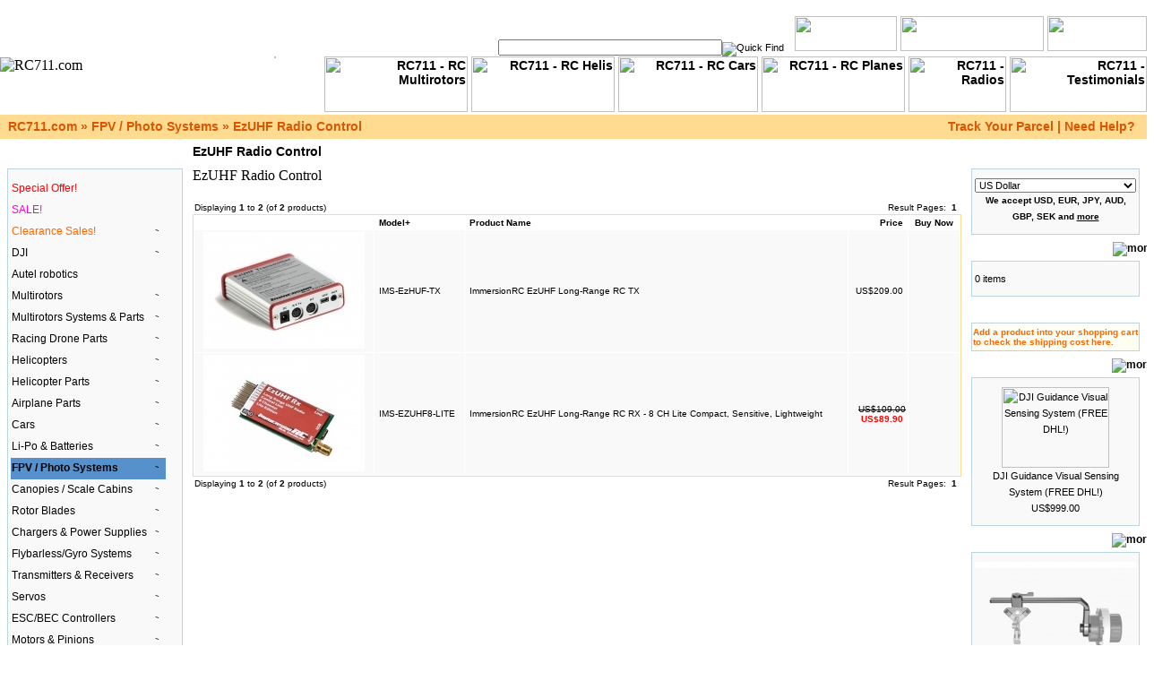

--- FILE ---
content_type: text/html; charset=UTF-8
request_url: http://www.rc711.com/shop/ezuhf-radio-control-c-383_414.html
body_size: 22109
content:

﻿<!doctype html public "-//W3C//DTD HTML 4.01 Transitional//EN">
<html dir="LTR" lang="en">
<head>
  <title> EzUHF Radio Control</title>
  <meta name="Description" content=" EzUHF Radio Control Biggest Online Shopping for Aerial Drones and R/C Helicopter Hobbies. Authorised Store of DJI, Futaba, Align, JR, Walkera, E_sky, FatShark, GoPro, ALZRC, E-flite, AleeS and Compass RC Hobbies"/>
  <meta name="Keywords" content="EzUHF Radio Control, esky, e_sky, e-sky, TWF, twf-sz, ラジコンヘリコプター, futaba, walkera, jrpro, jr pro, hirobo, AMDMODEL, radio controlled helicopter, radio control, rc heli, gyro, servo, comanche, Lama V3 V4, Robins 22, Belt CP, Belt-CP, Honey Bee, King, CP2, King2, King2, motor, brushless, Align Trex T-Rex 450 SE 450XL 500 600 E-Smart Firefox Pixy HDX HUGHES Futaba JR Pro PiccoZ Walkera, HeliDirect, rc-fever, rcmodel, hphobbies, hobbies, hobby, skytrak, mircale mart, ヘリコプター, ホビー, ラジコン, ヘリコプター, FMS, XTR, WaiGo, ラジコンヘリコプター Hubschrauber Zubehor Elicotteri Hélicoptèr Pièces,SkyRC  Cheetah 450, iMAX B6 B8, ESKY 900, Comanche, Carbon Fibre, SJM, T-Rex 500, Flybarless, KOB, EC130, Big Lama, Belt-CP V2, HBK3 Honey Bee King 3"/>
 <meta http-equiv="Content-Type" content="text/html; charset=utf-8"/>
<link rel="shortcut icon" href="/favicon.ico" />
<!-- EOF: Generated Meta Tags -->
   <!--  SimpleSuggest -->
   <script language="JavaScript" type="bb719d12f33a1ae6bfcb6c41-text/javascript" src="ext/js/ajax_search.js"></script>
   <!--  SimpleSuggest -->
<base href="http://www.rc711.com/shop/">
<link rel="stylesheet" type="text/css" href="stylesheet.css">

   <!--  SimpleSuggest -->
   <script language="JavaScript" type="bb719d12f33a1ae6bfcb6c41-text/javascript" src="ext/js/ajax_search.js"></script>
   <!--  SimpleSuggest -->

   <!-- htmltooltip by George @ 2012.2.8 -->
<!-- htmltooltip by George @ 2012.2.8 -->

<script type="bb719d12f33a1ae6bfcb6c41-text/javascript" src="js/jquery-1.2.2.pack.js"></script>

<style type="text/css">
div.htmltooltip{
position: absolute; /*leave this and next 3 values alone*/
z-index: 1000;
left: -1000px;
top: -1000px;
background: #D2E9FF;
border: 1px solid black;
color: #4F4F4F;
font: normal 8pt tahoma;
padding: 2px;
width: 150px; /*width of tooltip*/
}
</style>
<script type="bb719d12f33a1ae6bfcb6c41-text/javascript" src="js/htmltooltip.js">
/***********************************************
* Inline HTML Tooltip script- by JavaScript Kit (http://www.javascriptkit.com)
* This notice must stay intact for usage
* Visit JavaScript Kit at http://www.javascriptkit.com/ for this script and 100s more
***********************************************/
</script>
<!--end of  htmltooltip by George @ 2012.2.8 -->
</head>
<!-- Google Web Optimizer -->
<script type="bb719d12f33a1ae6bfcb6c41-text/javascript">
function utmx_section(){}function utmx(){}
(function(){var k='1455171885',d=document,l=d.location,c=d.cookie;function f(n){
if(c){var i=c.indexOf(n+'=');if(i>-1){var j=c.indexOf(';',i);return c.substring(i+n.
length+1,j<0?c.length:j)}}}var x=f('__utmx'),xx=f('__utmxx'),h=l.hash;
d.write('<sc'+'ript src="'+
'http'+(l.protocol=='https:'?'s://ssl':'://www')+'.google-analytics.com'
+'/siteopt.js?v=1&utmxkey='+k+'&utmx='+(x?x:'')+'&utmxx='+(xx?xx:'')+'&utmxtime='
+new Date().valueOf()+(h?'&utmxhash='+escape(h.substr(1)):'')+
'" type="text/javascript" charset="utf-8"></sc'+'ript>')})();
</script>
<!-- End of Google Web Optimizer -->

<body marginwidth="0" marginheight="0" topmargin="0" bottommargin="0" leftmargin="0" rightmargin="0">
<!-- header //-->

<!--Start of Tawk.to Script-->
<script type="bb719d12f33a1ae6bfcb6c41-text/javascript">
var Tawk_API=Tawk_API||{}, Tawk_LoadStart=new Date();
(function(){
var s1=document.createElement("script"),s0=document.getElementsByTagName("script")[0];
s1.async=true;
s1.src='https://embed.tawk.to/5a4c41a5d7591465c7067a56/default';
s1.charset='UTF-8';
s1.setAttribute('crossorigin','*');
s0.parentNode.insertBefore(s1,s0);
})();
</script>
<!--End of Tawk.to Script-->
<table border="0" width="100%" cellspacing="0" cellpadding="0">
  <tr class="header">
    <td width="286" valign="middle" ><a href="http://www.rc711.com/shop/index.php"><img src="/shop/images/site/rc711_header_logo.jpg" border="0" alt="RC711.com" title="RC711.com"></a></td>
    <!-- <td align="right" valign="bottom"><a href="http://www.rc711.com/shop/account.php"><img src="images/header_account.gif" border="0" alt="My Account" title="My Account"></a>&nbsp;&nbsp;<a href="http://www.rc711.com/shop/shopping_cart.php"><img src="images/header_cart.gif" border="0" alt="My Shopping Cart" title="My Shopping Cart"></a>&nbsp;&nbsp;<a href="http://www.rc711.com/shop/checkout_shipping.php"><img src="images/header_checkout.gif" border="0" alt="Check Out" title="Check Out"></a>&nbsp;&nbsp;</td> chris -->
	<td align="right" class="headerMenu" width=910>

<form name="quick_find_top" action="http://www.rc711.com/shop/advanced_search_result.php" method="get" id="frmSearch"><input type="text" name="keywords" id="txtSearch" onkeyup="if (!window.__cfRLUnblockHandlers) return false; searchSuggest();" autocomplete="off" size="10" maxlength="50" style="width: 250px" data-cf-modified-bb719d12f33a1ae6bfcb6c41-=""><div id="search_suggest" ></div><input type="image" src="includes/languages/english/images/buttons/button_quick_find.gif" border="0" alt="Quick Find" title=" Quick Find "></form>&nbsp;&nbsp;

	
	<a href="http://www.rc711.com/shop/account.php" class="headerMenu"><img src="images/btn_myaccount.jpg" width="114" height="39" border="0"  /></a>
	<a href="http://www.rc711.com/shop/shopping_cart.php" class="headerMenu"><img src="images/btn_mycart.jpg" width="160" height="39" border="0"  /></a> 
	<a href="http://www.rc711.com/shop/checkout_shipping.php" class="headerMenu"><img src="images/btn_checkout.jpg" width="111" height="39" border="0"  /></a><br>

		<!-- ESky Logo <a href="http://www.twf-sz.com/english/" target="_new"><img src="/shop/images/site/esky_logo.gif" border="0" width="115" height="80" alt="RC711 - E_Sky" title="RC711 - E_Sky"></a>  ESky Logo --> 
		<!-- Heli Tag --> 
    <a href="http://www.rc711.com/shop/multirotorsdji-c-341.html" target="_self"><img src="/shop/images/site/toptag_mulitrotor.jpg" border="0" width="160" height="62" alt="RC711 - RC Multirotors" title="RC711 - RC Heli Parts" /></a>        <a href="/shop/index.php?cPath=165" target="_self"><img src="/shop/images/site/toptag_helis.jpg" border="0" width="160" height="62" alt="RC711 - RC Helis" title="RC711 - RC Helis"></a><!-- Heli Tag -->
        <!-- HeliParts Tag --> <a href="/shop/index.php?cPath=166" target="_self"></a><!-- HeliParts Tag -->
        <!-- RC Cars Tag --> <a href="/shop/index.php?cPath=110" target="_self"><img src="/shop/images/site/toptag_cars.jpg" border="0" width="156" height="62" alt="RC711 - RC Cars" title="RC711 - RC Cars"></a><!-- RC Cars Tag -->
        <!-- RC Planess Tag --> <a href="/shop/index.php?cPath=54" target="_self"><img src="/shop/images/site/toptag_plane.jpg" border="0" width="160" height="62" alt="RC711 - RC Planes" title="RC711 - RC Planes"></a><!-- RC Planes Tag --> 
        <!-- Radios Tag --> <a href="/shop/index.php?cPath=167" target="_self"><img src="/shop/images/site/toptag_radio.jpg" border="0" width="109" height="62" alt="RC711 - Radios" title="RC711 - Radios"></a><!-- Raidos Tag -->
        <!-- Testimonial Tag --> <a href="http://www.rc711.com/shop/testimonial.php" target="_self"><img src="/shop/images/site/testimonial_icon.jpg" border="0" width="153" height="62" alt="RC711 - Testimonials" title="RC711 - Testimonials"></a><!-- Testimonial Tag -->   
             
		</td>
  </tr>
</table>

<table border="0" width="100%" cellspacing="0" cellpadding="1">
  <tr class="headerNavigation">
    <td class="headerNavigation">&nbsp;&nbsp;<a href="http://www.rc711.com/shop/index.php" class="headerNavigation">RC711.com</a> &raquo; <a href="http://www.rc711.com/shop/fpv-photo-systems-c-383.html" class="headerNavigation">FPV / Photo Systems</a> &raquo; <a href="http://www.rc711.com/shop/ezuhf-radio-control-c-383_414.html" class="headerNavigation">EzUHF Radio Control</a></td>
<!--    <td align="right" class="headerNavigation"><a href="http://www.rc711.com/shop/account.php" class="headerNavigation">My Account</a> &nbsp;|&nbsp; <a href="http://www.rc711.com/shop/shopping_cart.php" class="headerNavigation">My Shopping Cart</a> &nbsp;|&nbsp; <a href="http://www.rc711.com/shop/checkout_shipping.php" class="headerNavigation">Check Out</a> &nbsp;&nbsp;</td> george-->
    <td align="right" class="headerNavigation"> &nbsp; <a href="http://www.rc711.com/shop/mailtracking.php" class="headerNavigation">Track Your Parcel</a> | <a href="http://www.rc711.com/shop/contact_us.php" class="headerNavigation">Need Help?</a> &nbsp;&nbsp;</td>
  </tr>
</table>
<!-- header_eof //-->

<!-- Facebook page plug in Javascript SDK -->
<div id="fb-root"></div>
<script type="bb719d12f33a1ae6bfcb6c41-text/javascript">(function(d, s, id) {
  var js, fjs = d.getElementsByTagName(s)[0];
  if (d.getElementById(id)) return;
  js = d.createElement(s); js.id = id;
  js.src = "//connect.facebook.net/en_GB/sdk.js#xfbml=1&version=v2.4";
  fjs.parentNode.insertBefore(js, fjs);
}(document, 'script', 'facebook-jssdk'));</script>
<!-- End of Facebook page plug in Javascript SDK -->


<!-- body //-->
<table border="0" width="100%" cellspacing="3" cellpadding="3">
  <tr>
    <td width="185" valign="top"><table border="0" width="185" cellspacing="0" cellpadding="2">
<!-- left_navigation //-->


<tr><td><table border="0" width="100%" cellspacing="0" cellpadding="0">
  <tr>
    <td height="14" class="infoBoxHeading"><img src="images/infobox/corner_left.gif" border="0" alt=""></td>
    <td width="100%" height="14" class="infoBoxHeading">Categories</td>
    <td height="14" class="infoBoxHeading" nowrap><img src="images/pixel_trans.gif" width="1" height="1" border="0" alt=""></td>
  </tr>
</table>
        <script language="JavaScript" type="bb719d12f33a1ae6bfcb6c41-text/javascript">
            <!--
                // PHP Layers Menu 3.2.0-rc (C) 2001-2004 Marco Pratesi - http://www.marcopratesi.it/

DOM = (document.getElementById) ? 1 : 0;
NS4 = (document.layers) ? 1 : 0;
// We need to explicitly detect Konqueror
// because Konqueror 3 sets IE = 1 ... AAAAAAAAAARGHHH!!!
Konqueror = (navigator.userAgent.indexOf('Konqueror') > -1) ? 1 : 0;
// We need to detect Konqueror 2.2 as it does not handle the window.onresize event
Konqueror22 = (navigator.userAgent.indexOf('Konqueror 2.2') > -1 || navigator.userAgent.indexOf('Konqueror/2.2') > -1) ? 1 : 0;
Konqueror30 =
	(
		navigator.userAgent.indexOf('Konqueror 3.0') > -1
		|| navigator.userAgent.indexOf('Konqueror/3.0') > -1
		|| navigator.userAgent.indexOf('Konqueror 3;') > -1
		|| navigator.userAgent.indexOf('Konqueror/3;') > -1
		|| navigator.userAgent.indexOf('Konqueror 3)') > -1
		|| navigator.userAgent.indexOf('Konqueror/3)') > -1
	)
	? 1 : 0;
Konqueror31 = (navigator.userAgent.indexOf('Konqueror 3.1') > -1 || navigator.userAgent.indexOf('Konqueror/3.1') > -1) ? 1 : 0;
// We need to detect Konqueror 3.2 and 3.3 as they are affected by the see-through effect only for 2 form elements
Konqueror32 = (navigator.userAgent.indexOf('Konqueror 3.2') > -1 || navigator.userAgent.indexOf('Konqueror/3.2') > -1) ? 1 : 0;
Konqueror33 = (navigator.userAgent.indexOf('Konqueror 3.3') > -1 || navigator.userAgent.indexOf('Konqueror/3.3') > -1) ? 1 : 0;
Opera = (navigator.userAgent.indexOf('Opera') > -1) ? 1 : 0;
Opera5 = (navigator.userAgent.indexOf('Opera 5') > -1 || navigator.userAgent.indexOf('Opera/5') > -1) ? 1 : 0;
Opera6 = (navigator.userAgent.indexOf('Opera 6') > -1 || navigator.userAgent.indexOf('Opera/6') > -1) ? 1 : 0;
Opera56 = Opera5 || Opera6;
IE = (navigator.userAgent.indexOf('MSIE') > -1) ? 1 : 0;
IE = IE && !Opera;
IE5 = IE && DOM;
IE4 = (document.all) ? 1 : 0;
IE4 = IE4 && IE && !DOM;

            // -->
        </script>
        <script language="JavaScript" type="bb719d12f33a1ae6bfcb6c41-text/javascript" src="includes/functions/dynamenu/libjs/layersmenu-library.js"></script>
        <script language="JavaScript" type="bb719d12f33a1ae6bfcb6c41-text/javascript" src="includes/functions/dynamenu/libjs/layersmenu.js"></script>
    <!-- beginning of menu header - PHP Layers Menu 3.2.0-rc (C) 2001-2004 Marco Pratesi - http://www.marcopratesi.it/ -->

<script language="JavaScript" type="bb719d12f33a1ae6bfcb6c41-text/javascript">
<!--

menuTopShift = 0;
menuRightShift = 4;
menuLeftShift = 4;

var thresholdY = 1;
var abscissaStep = 140;

toBeHidden = new Array();
toBeHiddenLeft = new Array();
toBeHiddenTop = new Array();

listl = ['L3','L4','L20','L33','L45','L56','L61','L96','L104','L105','L112','L114','L121','L128','L130','L132','L182','L205','L211','L227','L246','L254','L256','L258','L263','L273','L278','L283','L286','L289','L298','L307','L311','L317','L321'];
var numl = listl.length;

father = new Array();
for (i=1; i<=337; i++) {
	father['L' + i] = '';
}
father_keys = ['L4','L5','L6','L7','L8','L9','L10','L11','L12','L13','L14','L15','L16','L17','L18','L19','L20','L21','L22','L23','L24','L25','L26','L27','L28','L29','L30','L31','L32','L33','L34','L35','L36','L37','L38','L39','L40','L41','L42','L43','L44','L46','L47','L48','L49','L50','L51','L52','L53','L54','L57','L58','L59','L60','L62','L63','L64','L65','L66','L67','L68','L69','L70','L71','L72','L73','L74','L75','L76','L77','L78','L79','L80','L81','L82','L83','L84','L85','L86','L87','L88','L89','L90','L91','L92','L93','L94','L95','L96','L97','L98','L99','L100','L101','L102','L103','L105','L106','L107','L108','L109','L110','L111','L113','L114','L115','L116','L117','L118','L119','L120','L121','L122','L123','L124','L125','L126','L127','L129','L130','L131','L132','L133','L134','L135','L136','L137','L138','L139','L140','L141','L142','L143','L144','L145','L146','L147','L148','L149','L150','L151','L152','L153','L154','L155','L156','L157','L158','L159','L160','L161','L162','L163','L164','L165','L166','L167','L168','L169','L170','L171','L172','L173','L174','L175','L176','L177','L178','L179','L180','L181','L182','L183','L184','L185','L186','L187','L188','L189','L190','L191','L192','L193','L194','L195','L196','L197','L198','L199','L200','L201','L202','L203','L204','L205','L206','L207','L208','L209','L210','L211','L212','L213','L214','L215','L216','L217','L218','L219','L220','L221','L222','L223','L224','L225','L226','L227','L228','L229','L230','L231','L232','L233','L234','L235','L236','L237','L238','L239','L240','L241','L242','L243','L244','L245','L246','L247','L248','L249','L250','L251','L252','L253','L255','L257','L259','L260','L261','L262','L264','L265','L266','L267','L268','L269','L270','L271','L272','L274','L275','L276','L277','L279','L280','L281','L282','L284','L285','L287','L288','L290','L291','L292','L293','L294','L295','L296','L297','L299','L300','L301','L302','L303','L304','L305','L306','L308','L309','L310','L312','L313','L314','L315','L316','L318','L319','L320','L322','L323','L324','L325','L326','L327','L328','L329','L330','L331','L332','L333','L334','L335','L336','L337'];
father_vals = ['L3','L4','L4','L4','L4','L4','L4','L4','L4','L4','L4','L4','L4','L4','L4','L4','L4','L20','L20','L20','L4','L4','L4','L4','L4','L4','L3','L3','L3','L3','L33','L33','L33','L33','L33','L3','L3','L3','L3','L3','L3','L45','L45','L45','L45','L45','L45','L45','L45','L45','L56','L56','L56','L56','L61','L61','L61','L61','L61','L61','L61','L61','L61','L61','L61','L61','L61','L61','L61','L61','L61','L61','L61','L61','L61','L61','L61','L61','L61','L61','L61','L61','L61','L61','L61','L61','L61','L61','L61','L96','L96','L61','L61','L61','L61','L61','L104','L105','L105','L105','L105','L105','L104','L112','L112','L114','L114','L114','L114','L114','L114','L112','L121','L121','L121','L121','L121','L121','L128','L128','L130','L128','L132','L132','L132','L132','L132','L132','L132','L132','L132','L132','L132','L132','L132','L132','L132','L132','L132','L132','L132','L132','L132','L132','L132','L132','L132','L132','L132','L132','L132','L132','L132','L132','L132','L132','L132','L132','L132','L132','L132','L132','L132','L132','L132','L132','L132','L132','L132','L132','L132','L128','L182','L182','L182','L182','L182','L182','L182','L182','L182','L182','L182','L182','L182','L182','L182','L182','L182','L182','L182','L182','L182','L182','L128','L205','L205','L205','L205','L205','L128','L211','L211','L211','L211','L211','L211','L211','L211','L211','L211','L211','L211','L211','L211','L211','L128','L227','L227','L227','L227','L227','L227','L227','L227','L227','L227','L227','L227','L227','L227','L227','L227','L227','L227','L128','L246','L246','L246','L246','L246','L128','L128','L254','L256','L258','L258','L258','L258','L263','L263','L263','L263','L263','L263','L263','L263','L263','L273','L273','L273','L273','L278','L278','L278','L278','L283','L283','L286','L286','L289','L289','L289','L289','L289','L289','L289','L289','L298','L298','L298','L298','L298','L298','L298','L298','L307','L307','L307','L311','L311','L311','L311','L311','L317','L317','L317','L321','L321','L321','L321','L321','L321','L321','L321','L321','L321','L321','L321','L321','L321','L321','L321'];
for (i=0; i<father_keys.length; i++) {
	father[father_keys[i]] = father_vals[i];
}

lwidth = new Array();
var lwidthDetected = 0;

function moveLayers()
{
	if (!lwidthDetected) {
		for (i=0; i<numl; i++) {
			lwidth[listl[i]] = getOffsetWidth(listl[i]);
		}
		lwidthDetected = 1;
	}
	if (IE4) {
		for (i=0; i<numl; i++) {
			setWidth(listl[i], abscissaStep);
		}
	}
	var catmenuTOP = getOffsetTop('catmenu');
	var catmenuLEFT = getOffsetLeft('catmenu');
	var catmenuWIDTH = getOffsetWidth('catmenu');
	setLeft('L3', catmenuLEFT + catmenuWIDTH - menuRightShift);
	setLeft('L45', catmenuLEFT + catmenuWIDTH - menuRightShift);
	setLeft('L56', catmenuLEFT + catmenuWIDTH - menuRightShift);
	setLeft('L61', catmenuLEFT + catmenuWIDTH - menuRightShift);
	setLeft('L104', catmenuLEFT + catmenuWIDTH - menuRightShift);
	setLeft('L112', catmenuLEFT + catmenuWIDTH - menuRightShift);
	setLeft('L128', catmenuLEFT + catmenuWIDTH - menuRightShift);
	setLeft('L254', catmenuLEFT + catmenuWIDTH - menuRightShift);
	setLeft('L256', catmenuLEFT + catmenuWIDTH - menuRightShift);
	setLeft('L258', catmenuLEFT + catmenuWIDTH - menuRightShift);
	setLeft('L263', catmenuLEFT + catmenuWIDTH - menuRightShift);
	setLeft('L273', catmenuLEFT + catmenuWIDTH - menuRightShift);
	setLeft('L278', catmenuLEFT + catmenuWIDTH - menuRightShift);
	setLeft('L283', catmenuLEFT + catmenuWIDTH - menuRightShift);
	setLeft('L286', catmenuLEFT + catmenuWIDTH - menuRightShift);
	setLeft('L289', catmenuLEFT + catmenuWIDTH - menuRightShift);
	setLeft('L298', catmenuLEFT + catmenuWIDTH - menuRightShift);
	setLeft('L307', catmenuLEFT + catmenuWIDTH - menuRightShift);
	setLeft('L311', catmenuLEFT + catmenuWIDTH - menuRightShift);
	setLeft('L317', catmenuLEFT + catmenuWIDTH - menuRightShift);
	setLeft('L321', catmenuLEFT + catmenuWIDTH - menuRightShift);

}

back = new Array();
for (i=1; i<=337; i++) {
	back['L' + i] = 0;
}

// -->
</script>

<!-- end of menu header - PHP Layers Menu 3.2.0-rc (C) 2001-2004 Marco Pratesi - http://www.marcopratesi.it/ -->
<table border="0" width="100%" cellspacing="0" cellpadding="1" class="infoBox">
  <tr>
    <td><table border="0" width="100%" cellspacing="0" cellpadding="3" class="infoBoxContents">
  <tr>
    <td><img src="images/pixel_trans.gif" width="1" height="1" border="0" alt=""></td>
  </tr>
  <tr>
    <td class="boxText">
<!-- beginning of vertical menu bar -->
<table border="0" cellspacing="0" cellpadding="0">
<tr>
<td nowrap="nowrap">

<div id="catmenu" class="verbar" onmouseover="if (!window.__cfRLUnblockHandlers) return false; clearLMTO();" onmouseout="if (!window.__cfRLUnblockHandlers) return false; setLMTO();" data-cf-modified-bb719d12f33a1ae6bfcb6c41-="">

<div id="refL1" class="vertitem ">
<a href="http://www.rc711.com/shop/font-colorredspecial-offerfont-c-529.html" onmouseover="if (!window.__cfRLUnblockHandlers) return false; shutdown();" title="<font color=red>Special Offer!</font>" data-cf-modified-bb719d12f33a1ae6bfcb6c41-=""><img
align="top" src="images/transparent.png" width="1" height="16" border="0"
alt="" /><font color=red>Special Offer!</font>&nbsp;&nbsp;&nbsp;&nbsp;&nbsp;&nbsp;</a>
</div>
<div id="refL2" class="vertitem ">
<a href="http://www.rc711.com/shop/font-colorff00ccsalefont-c-271.html" onmouseover="if (!window.__cfRLUnblockHandlers) return false; shutdown();" title="<font color=#ff00cc>SALE!</font>" data-cf-modified-bb719d12f33a1ae6bfcb6c41-=""><img
align="top" src="images/transparent.png" width="1" height="16" border="0"
alt="" /><font color=#ff00cc>SALE!</font>&nbsp;&nbsp;&nbsp;&nbsp;&nbsp;&nbsp;</a>
</div>
<div id="refL3" class="vertitem ">
<a href="http://www.rc711.com/shop/font-colorff6600clearance-salesfont-c-502.html" onmouseover="if (!window.__cfRLUnblockHandlers) return false; moveLayerX('L3') ; moveLayerY('L3') ; LMPopUp('L3', false);" title="<font color=#ff6600>Clearance Sales!</font>" data-cf-modified-bb719d12f33a1ae6bfcb6c41-=""><img
align="top" src="images/transparent.png" width="1" height="16" border="0"
alt="" /><font color=#ff6600>Clearance Sales!</font>&nbsp;<img
class="vertfwdarr" src="images/forward-arrow.png" width="4" height="7"
border="0" alt=">>" />&nbsp;&nbsp;&nbsp;&nbsp;&nbsp;&nbsp;</a>
</div>
<div id="refL45" class="vertitem ">
<a href="http://www.rc711.com/shop/dji-c-465.html" onmouseover="if (!window.__cfRLUnblockHandlers) return false; moveLayerX('L45') ; moveLayerY('L45') ; LMPopUp('L45', false);" title="DJI" data-cf-modified-bb719d12f33a1ae6bfcb6c41-=""><img
align="top" src="images/transparent.png" width="1" height="16" border="0"
alt="" />DJI&nbsp;<img
class="vertfwdarr" src="images/forward-arrow.png" width="4" height="7"
border="0" alt=">>" />&nbsp;&nbsp;&nbsp;&nbsp;&nbsp;&nbsp;</a>
</div>
<div id="refL55" class="vertitem ">
<a href="http://www.rc711.com/shop/autel-robotics-c-573.html" onmouseover="if (!window.__cfRLUnblockHandlers) return false; shutdown();" title="Autel robotics" data-cf-modified-bb719d12f33a1ae6bfcb6c41-=""><img
align="top" src="images/transparent.png" width="1" height="16" border="0"
alt="" />Autel robotics&nbsp;&nbsp;&nbsp;&nbsp;&nbsp;&nbsp;</a>
</div>
<div id="refL56" class="vertitem ">
<a href="http://www.rc711.com/shop/multirotors-c-341.html" onmouseover="if (!window.__cfRLUnblockHandlers) return false; moveLayerX('L56') ; moveLayerY('L56') ; LMPopUp('L56', false);" title="Multirotors" data-cf-modified-bb719d12f33a1ae6bfcb6c41-=""><img
align="top" src="images/transparent.png" width="1" height="16" border="0"
alt="" />Multirotors&nbsp;<img
class="vertfwdarr" src="images/forward-arrow.png" width="4" height="7"
border="0" alt=">>" />&nbsp;&nbsp;&nbsp;&nbsp;&nbsp;&nbsp;</a>
</div>
<div id="refL61" class="vertitem ">
<a href="http://www.rc711.com/shop/multirotors-systems-parts-c-382.html" onmouseover="if (!window.__cfRLUnblockHandlers) return false; moveLayerX('L61') ; moveLayerY('L61') ; LMPopUp('L61', false);" title="Multirotors Systems & Parts" data-cf-modified-bb719d12f33a1ae6bfcb6c41-=""><img
align="top" src="images/transparent.png" width="1" height="16" border="0"
alt="" />Multirotors Systems & Parts&nbsp;<img
class="vertfwdarr" src="images/forward-arrow.png" width="4" height="7"
border="0" alt=">>" />&nbsp;&nbsp;&nbsp;&nbsp;&nbsp;&nbsp;</a>
</div>
<div id="refL104" class="vertitem ">
<a href="http://www.rc711.com/shop/racing-drone-parts-c-552.html" onmouseover="if (!window.__cfRLUnblockHandlers) return false; moveLayerX('L104') ; moveLayerY('L104') ; LMPopUp('L104', false);" title="Racing Drone Parts" data-cf-modified-bb719d12f33a1ae6bfcb6c41-=""><img
align="top" src="images/transparent.png" width="1" height="16" border="0"
alt="" />Racing Drone Parts&nbsp;<img
class="vertfwdarr" src="images/forward-arrow.png" width="4" height="7"
border="0" alt=">>" />&nbsp;&nbsp;&nbsp;&nbsp;&nbsp;&nbsp;</a>
</div>
<div id="refL112" class="vertitem ">
<a href="http://www.rc711.com/shop/helicopters-c-165.html" onmouseover="if (!window.__cfRLUnblockHandlers) return false; moveLayerX('L112') ; moveLayerY('L112') ; LMPopUp('L112', false);" title="Helicopters" data-cf-modified-bb719d12f33a1ae6bfcb6c41-=""><img
align="top" src="images/transparent.png" width="1" height="16" border="0"
alt="" />Helicopters&nbsp;<img
class="vertfwdarr" src="images/forward-arrow.png" width="4" height="7"
border="0" alt=">>" />&nbsp;&nbsp;&nbsp;&nbsp;&nbsp;&nbsp;</a>
</div>
<div id="refL128" class="vertitem ">
<a href="http://www.rc711.com/shop/helicopter-parts-c-166.html" onmouseover="if (!window.__cfRLUnblockHandlers) return false; moveLayerX('L128') ; moveLayerY('L128') ; LMPopUp('L128', false);" title="Helicopter Parts" data-cf-modified-bb719d12f33a1ae6bfcb6c41-=""><img
align="top" src="images/transparent.png" width="1" height="16" border="0"
alt="" />Helicopter Parts&nbsp;<img
class="vertfwdarr" src="images/forward-arrow.png" width="4" height="7"
border="0" alt=">>" />&nbsp;&nbsp;&nbsp;&nbsp;&nbsp;&nbsp;</a>
</div>
<div id="refL254" class="vertitem ">
<a href="http://www.rc711.com/shop/airplane-parts-c-44.html" onmouseover="if (!window.__cfRLUnblockHandlers) return false; moveLayerX('L254') ; moveLayerY('L254') ; LMPopUp('L254', false);" title="Airplane Parts" data-cf-modified-bb719d12f33a1ae6bfcb6c41-=""><img
align="top" src="images/transparent.png" width="1" height="16" border="0"
alt="" />Airplane Parts&nbsp;<img
class="vertfwdarr" src="images/forward-arrow.png" width="4" height="7"
border="0" alt=">>" />&nbsp;&nbsp;&nbsp;&nbsp;&nbsp;&nbsp;</a>
</div>
<div id="refL256" class="vertitem ">
<a href="http://www.rc711.com/shop/cars-c-110.html" onmouseover="if (!window.__cfRLUnblockHandlers) return false; moveLayerX('L256') ; moveLayerY('L256') ; LMPopUp('L256', false);" title="Cars" data-cf-modified-bb719d12f33a1ae6bfcb6c41-=""><img
align="top" src="images/transparent.png" width="1" height="16" border="0"
alt="" />Cars&nbsp;<img
class="vertfwdarr" src="images/forward-arrow.png" width="4" height="7"
border="0" alt=">>" />&nbsp;&nbsp;&nbsp;&nbsp;&nbsp;&nbsp;</a>
</div>
<div id="refL258" class="vertitem ">
<a href="http://www.rc711.com/shop/lipo-batteries-c-280.html" onmouseover="if (!window.__cfRLUnblockHandlers) return false; moveLayerX('L258') ; moveLayerY('L258') ; LMPopUp('L258', false);" title="Li-Po & Batteries" data-cf-modified-bb719d12f33a1ae6bfcb6c41-=""><img
align="top" src="images/transparent.png" width="1" height="16" border="0"
alt="" />Li-Po & Batteries&nbsp;<img
class="vertfwdarr" src="images/forward-arrow.png" width="4" height="7"
border="0" alt=">>" />&nbsp;&nbsp;&nbsp;&nbsp;&nbsp;&nbsp;</a>
</div>
<div id="refL263" class="vertitem dmselected">
<a href="http://www.rc711.com/shop/fpv-photo-systems-c-383.html" onmouseover="if (!window.__cfRLUnblockHandlers) return false; moveLayerX('L263') ; moveLayerY('L263') ; LMPopUp('L263', false);" title="FPV / Photo Systems" data-cf-modified-bb719d12f33a1ae6bfcb6c41-=""><img
align="top" src="images/transparent.png" width="1" height="16" border="0"
alt="" />FPV / Photo Systems&nbsp;<img
class="vertfwdarr" src="images/forward-arrow.png" width="4" height="7"
border="0" alt=">>" />&nbsp;&nbsp;&nbsp;&nbsp;&nbsp;&nbsp;</a>
</div>
<div id="refL273" class="vertitem ">
<a href="http://www.rc711.com/shop/canopies-scale-cabins-c-228.html" onmouseover="if (!window.__cfRLUnblockHandlers) return false; moveLayerX('L273') ; moveLayerY('L273') ; LMPopUp('L273', false);" title="Canopies / Scale Cabins" data-cf-modified-bb719d12f33a1ae6bfcb6c41-=""><img
align="top" src="images/transparent.png" width="1" height="16" border="0"
alt="" />Canopies / Scale Cabins&nbsp;<img
class="vertfwdarr" src="images/forward-arrow.png" width="4" height="7"
border="0" alt=">>" />&nbsp;&nbsp;&nbsp;&nbsp;&nbsp;&nbsp;</a>
</div>
<div id="refL278" class="vertitem ">
<a href="http://www.rc711.com/shop/rotor-blades-c-232.html" onmouseover="if (!window.__cfRLUnblockHandlers) return false; moveLayerX('L278') ; moveLayerY('L278') ; LMPopUp('L278', false);" title="Rotor Blades" data-cf-modified-bb719d12f33a1ae6bfcb6c41-=""><img
align="top" src="images/transparent.png" width="1" height="16" border="0"
alt="" />Rotor Blades&nbsp;<img
class="vertfwdarr" src="images/forward-arrow.png" width="4" height="7"
border="0" alt=">>" />&nbsp;&nbsp;&nbsp;&nbsp;&nbsp;&nbsp;</a>
</div>
<div id="refL283" class="vertitem ">
<a href="http://www.rc711.com/shop/chargers-power-supplies-c-247.html" onmouseover="if (!window.__cfRLUnblockHandlers) return false; moveLayerX('L283') ; moveLayerY('L283') ; LMPopUp('L283', false);" title="Chargers & Power Supplies" data-cf-modified-bb719d12f33a1ae6bfcb6c41-=""><img
align="top" src="images/transparent.png" width="1" height="16" border="0"
alt="" />Chargers & Power Supplies&nbsp;<img
class="vertfwdarr" src="images/forward-arrow.png" width="4" height="7"
border="0" alt=">>" />&nbsp;&nbsp;&nbsp;&nbsp;&nbsp;&nbsp;</a>
</div>
<div id="refL286" class="vertitem ">
<a href="http://www.rc711.com/shop/flybarlessgyro-systems-c-27.html" onmouseover="if (!window.__cfRLUnblockHandlers) return false; moveLayerX('L286') ; moveLayerY('L286') ; LMPopUp('L286', false);" title="Flybarless/Gyro Systems" data-cf-modified-bb719d12f33a1ae6bfcb6c41-=""><img
align="top" src="images/transparent.png" width="1" height="16" border="0"
alt="" />Flybarless/Gyro Systems&nbsp;<img
class="vertfwdarr" src="images/forward-arrow.png" width="4" height="7"
border="0" alt=">>" />&nbsp;&nbsp;&nbsp;&nbsp;&nbsp;&nbsp;</a>
</div>
<div id="refL289" class="vertitem ">
<a href="http://www.rc711.com/shop/transmitters-receivers-c-167.html" onmouseover="if (!window.__cfRLUnblockHandlers) return false; moveLayerX('L289') ; moveLayerY('L289') ; LMPopUp('L289', false);" title="Transmitters & Receivers" data-cf-modified-bb719d12f33a1ae6bfcb6c41-=""><img
align="top" src="images/transparent.png" width="1" height="16" border="0"
alt="" />Transmitters & Receivers&nbsp;<img
class="vertfwdarr" src="images/forward-arrow.png" width="4" height="7"
border="0" alt=">>" />&nbsp;&nbsp;&nbsp;&nbsp;&nbsp;&nbsp;</a>
</div>
<div id="refL298" class="vertitem ">
<a href="http://www.rc711.com/shop/servos-c-249.html" onmouseover="if (!window.__cfRLUnblockHandlers) return false; moveLayerX('L298') ; moveLayerY('L298') ; LMPopUp('L298', false);" title="Servos" data-cf-modified-bb719d12f33a1ae6bfcb6c41-=""><img
align="top" src="images/transparent.png" width="1" height="16" border="0"
alt="" />Servos&nbsp;<img
class="vertfwdarr" src="images/forward-arrow.png" width="4" height="7"
border="0" alt=">>" />&nbsp;&nbsp;&nbsp;&nbsp;&nbsp;&nbsp;</a>
</div>
<div id="refL307" class="vertitem ">
<a href="http://www.rc711.com/shop/escbec-controllers-c-282.html" onmouseover="if (!window.__cfRLUnblockHandlers) return false; moveLayerX('L307') ; moveLayerY('L307') ; LMPopUp('L307', false);" title="ESC/BEC Controllers" data-cf-modified-bb719d12f33a1ae6bfcb6c41-=""><img
align="top" src="images/transparent.png" width="1" height="16" border="0"
alt="" />ESC/BEC Controllers&nbsp;<img
class="vertfwdarr" src="images/forward-arrow.png" width="4" height="7"
border="0" alt=">>" />&nbsp;&nbsp;&nbsp;&nbsp;&nbsp;&nbsp;</a>
</div>
<div id="refL311" class="vertitem ">
<a href="http://www.rc711.com/shop/motors-pinions-c-336.html" onmouseover="if (!window.__cfRLUnblockHandlers) return false; moveLayerX('L311') ; moveLayerY('L311') ; LMPopUp('L311', false);" title="Motors & Pinions" data-cf-modified-bb719d12f33a1ae6bfcb6c41-=""><img
align="top" src="images/transparent.png" width="1" height="16" border="0"
alt="" />Motors & Pinions&nbsp;<img
class="vertfwdarr" src="images/forward-arrow.png" width="4" height="7"
border="0" alt=">>" />&nbsp;&nbsp;&nbsp;&nbsp;&nbsp;&nbsp;</a>
</div>
<div id="refL317" class="vertitem ">
<a href="http://www.rc711.com/shop/engines-c-134.html" onmouseover="if (!window.__cfRLUnblockHandlers) return false; moveLayerX('L317') ; moveLayerY('L317') ; LMPopUp('L317', false);" title="Engines" data-cf-modified-bb719d12f33a1ae6bfcb6c41-=""><img
align="top" src="images/transparent.png" width="1" height="16" border="0"
alt="" />Engines&nbsp;<img
class="vertfwdarr" src="images/forward-arrow.png" width="4" height="7"
border="0" alt=">>" />&nbsp;&nbsp;&nbsp;&nbsp;&nbsp;&nbsp;</a>
</div>
<div id="refL321" class="vertitem ">
<a href="http://www.rc711.com/shop/tools-accessories-c-319.html" onmouseover="if (!window.__cfRLUnblockHandlers) return false; moveLayerX('L321') ; moveLayerY('L321') ; LMPopUp('L321', false);" title="Tools & Accessories" data-cf-modified-bb719d12f33a1ae6bfcb6c41-=""><img
align="top" src="images/transparent.png" width="1" height="16" border="0"
alt="" />Tools & Accessories&nbsp;<img
class="vertfwdarr" src="images/forward-arrow.png" width="4" height="7"
border="0" alt=">>" />&nbsp;&nbsp;&nbsp;&nbsp;&nbsp;&nbsp;</a>
</div>

</div>
</td>
</tr>
</table>
<!-- end of vertical menu bar --></td>
  </tr>
  <tr>
    <td><img src="images/pixel_trans.gif" width="1" height="1" border="0" alt=""></td>
  </tr>
</table>
</td>
  </tr>
</table>
</td></tr><!-- search //-->
          <tr>
            <td>
<table border="0" width="100%" cellspacing="0" cellpadding="0">
  <tr>
    <td height="14" class="infoBoxHeading"><img src="images/infobox/corner_right_left.gif" border="0" alt=""></td>
    <td width="100%" height="14" class="infoBoxHeading">Quick Find</td>
    <td height="14" class="infoBoxHeading" nowrap><img src="images/pixel_trans.gif" width="1" height="1" border="0" alt=""></td>
  </tr>
</table>
<table border="0" width="100%" cellspacing="0" cellpadding="1" class="infoBox">
  <tr>
    <td><table border="0" width="100%" cellspacing="0" cellpadding="3" class="infoBoxContents">
  <tr>
    <td><img src="images/pixel_trans.gif" width="1" height="1" border="0" alt=""></td>
  </tr>
  <tr>
    <td align="center" class="boxText"><form name="quick_find" action="http://www.rc711.com/shop/advanced_search_result.php" method="get"><input type="text" name="keywords" size="10" maxlength="30" style="width: 155px">&nbsp;<input type="image" src="includes/languages/english/images/buttons/button_quick_find.gif" border="0" alt="Quick Find" title=" Quick Find "><br>product name, model no keywords.<br><a href="http://www.rc711.com/shop/advanced_search.php"><b><u>Advanced Search</u></b></a></form></td>
  </tr>
  <tr>
    <td><img src="images/pixel_trans.gif" width="1" height="1" border="0" alt=""></td>
  </tr>
</table>
</td>
  </tr>
</table>
            </td>
          </tr>
<!-- search_eof //-->
<!-- manufacturers //-->
          <tr>
            <td>
<table border="0" width="100%" cellspacing="0" cellpadding="0">
  <tr>
    <td height="14" class="infoBoxHeading"><img src="images/infobox/corner_right_left.gif" border="0" alt=""></td>
    <td width="100%" height="14" class="infoBoxHeading">Manufacturers</td>
    <td height="14" class="infoBoxHeading" nowrap><img src="images/pixel_trans.gif" width="1" height="1" border="0" alt=""></td>
  </tr>
</table>
<table border="0" width="100%" cellspacing="0" cellpadding="1" class="infoBox">
  <tr>
    <td><table border="0" width="100%" cellspacing="0" cellpadding="3" class="infoBoxContents">
  <tr>
    <td><img src="images/pixel_trans.gif" width="1" height="1" border="0" alt=""></td>
  </tr>
  <tr>
    <td class="boxText"><form name="manufacturers" action="http://www.rc711.com/shop/index.php" method="get"><select name="manufacturers_id" onChange="if (!window.__cfRLUnblockHandlers) return false; this.form.submit();" size="1" style="width: 100%" data-cf-modified-bb719d12f33a1ae6bfcb6c41-=""><option value="" SELECTED>Please Select</option><option value="29">3DPro</option><option value="25">ALIGN</option><option value="67">ALZRC</option><option value="91">Amass</option><option value="92">AVANT</option><option value="54">BeastX</option><option value="102">BOSCAM</option><option value="56">Castle Creation..</option><option value="45">Compass Model</option><option value="42">CopterX</option><option value="89">DJI</option><option value="72">E-Flite</option><option value="81">EDGE Rotorblade..</option><option value="30">EMAX</option><option value="10">ESky</option><option value="96">Fatshark</option><option value="103">FeelWorld</option><option value="13">Futaba</option><option value="93">GAUI</option><option value="74">Gens Ace</option><option value="20">GP</option><option value="49">HATORI</option><option value="64">HITACHI</option><option value="37">HiTec</option><option value="36">HobbyWing</option><option value="52">HSP Racing</option><option value="86">Hubsan</option><option value="104">iCharger/Junsi</option><option value="99">InspireCamera</option><option value="39">JRPROPO</option><option value="53">KDS</option><option value="70">Mega Power</option><option value="79">Minature Aircra..</option><option value="32">MKS</option><option value="43">O.S.Engine</option><option value="24">RAIDEN</option><option value="19">RC711</option><option value="85">RCLogger</option><option value="101">RCPROPLUS</option><option value="73">RJX</option><option value="71">SAB</option><option value="87">SAB Heli Divisi..</option><option value="77">SAVOX</option><option value="34">Scorpion</option><option value="88">ServoKing</option><option value="23">SJM</option><option value="78">Skookum Robotic..</option><option value="22">SkyRC</option><option value="66">Spektrum</option><option value="69">SpringRC</option><option value="98">SteadyMaker</option><option value="41">TAKARA TOMY タ..</option><option value="38">TAMIYA</option><option value="95">Tarot</option><option value="107">TBS</option><option value="31">TheWorldModels</option><option value="80">Thunder Power</option><option value="94">ThunderTiger</option><option value="35">TowerPro</option><option value="33">Walkera</option><option value="83">WLToys</option><option value="106">Yuneec</option><option value="46">ZENOAH</option><option value="105">ZeroTech</option></select></form></td>
  </tr>
  <tr>
    <td><img src="images/pixel_trans.gif" width="1" height="1" border="0" alt=""></td>
  </tr>
</table>
</td>
  </tr>
</table>
            </td>
          </tr>
<!-- manufacturers_eof //-->
<!-- whats_new //-->
          <tr>
            <td>
<table border="0" width="100%" cellspacing="0" cellpadding="0">
  <tr>
    <td height="14" class="infoBoxHeading"><img src="images/infobox/corner_right_left.gif" border="0" alt=""></td>
    <td width="100%" height="14" class="infoBoxHeading">What's New?</td>
    <td height="14" class="infoBoxHeading" nowrap><a href="http://www.rc711.com/shop/products_new.php"><img src="images/infobox/arrow_right.gif" border="0" alt="more" title="more"></a><img src="images/pixel_trans.gif" width="1" height="1" border="0" alt=""></td>
  </tr>
</table>
<table border="0" width="100%" cellspacing="0" cellpadding="1" class="infoBox">
  <tr>
    <td><table border="0" width="100%" cellspacing="0" cellpadding="3" class="infoBoxContents">
  <tr>
    <td><img src="images/pixel_trans.gif" width="1" height="1" border="0" alt=""></td>
  </tr>
  <tr>
    <td align="center" class="boxText"><a href="http://www.rc711.com/shop/gopro-max-duallens-360-camera-p-11553.html"><img src="imagemagic.php?img=nNjHms7Zl9Hi1OGioZTjk2SX0NjR&w=180&h=130&page=" width="180" height="130" border="0" alt="GoPro Max dual-lens 360 camera" title="GoPro Max dual-lens 360 camera"></a><br><a href="http://www.rc711.com/shop/gopro-max-duallens-360-camera-p-11553.html">GoPro Max dual-lens 360 camera</a><br>US$499.00</td>
  </tr>
  <tr>
    <td><img src="images/pixel_trans.gif" width="1" height="1" border="0" alt=""></td>
  </tr>
</table>
</td>
  </tr>
</table>
            </td>
          </tr>
<!-- whats_new_eof //-->
<!-- reviews //-->
          <tr>
            <td>
<table border="0" width="100%" cellspacing="0" cellpadding="0">
  <tr>
    <td height="14" class="infoBoxHeading"><img src="images/infobox/corner_right_left.gif" border="0" alt=""></td>
    <td width="100%" height="14" class="infoBoxHeading">Reviews</td>
    <td height="14" class="infoBoxHeading" nowrap><a href="http://www.rc711.com/shop/reviews.php"><img src="images/infobox/arrow_right.gif" border="0" alt="more" title="more"></a><img src="images/pixel_trans.gif" width="1" height="1" border="0" alt=""></td>
  </tr>
</table>
<table border="0" width="100%" cellspacing="0" cellpadding="1" class="infoBox">
  <tr>
    <td><table border="0" width="100%" cellspacing="0" cellpadding="3" class="infoBoxContents">
  <tr>
    <td><img src="images/pixel_trans.gif" width="1" height="1" border="0" alt=""></td>
  </tr>
  <tr>
    <td class="boxText"><div align="center"><a href="http://www.rc711.com/shop/boscam-lcd-5812-lithium-ion-battery-white-pri-10245.html?reviews_id=1373"><img src="images/Boscam-LCD-5812-1900-White.jpg" width="120" height="90" border="0" alt="Boscam LCD 5812 Lithium ion Battery (White)" title="Boscam LCD 5812 Lithium ion Battery (White)"></a></div><a href="http://www.rc711.com/shop/boscam-lcd-5812-lithium-ion-battery-white-pri-10245.html?reviews_id=1373">I would buy the battery for RX-LCD5812 ..</a><br><div align="center"><img src="images/stars_5.gif" border="0" alt="5 of 5 Stars!" title="5 of 5 Stars!"></div></td>
  </tr>
  <tr>
    <td><img src="images/pixel_trans.gif" width="1" height="1" border="0" alt=""></td>
  </tr>
</table>
</td>
  </tr>
</table>
            </td>
          </tr>
<!-- reviews_eof //-->
<!-- information //-->
          <tr>
            <td>
<table border="0" width="100%" cellspacing="0" cellpadding="0">
  <tr>
    <td height="14" class="infoBoxHeading"><img src="images/infobox/corner_right_left.gif" border="0" alt=""></td>
    <td width="100%" height="14" class="infoBoxHeading">Information</td>
    <td height="14" class="infoBoxHeading" nowrap><img src="images/pixel_trans.gif" width="1" height="1" border="0" alt=""></td>
  </tr>
</table>
<table border="0" width="100%" cellspacing="0" cellpadding="1" class="infoBox">
  <tr>
    <td><table border="0" width="100%" cellspacing="0" cellpadding="3" class="infoBoxContents">
  <tr>
    <td><img src="images/pixel_trans.gif" width="1" height="1" border="0" alt=""></td>
  </tr>
  <tr>
    <td class="boxText"><a href="http://www.rc711.com/shop/aboutus.php">» About RC711</a><br><a href="http://www.rc711.com/shop/shipping.php">» Shipping & Returns</a><br><a href="http://www.rc711.com/shop/mailtracking.php">» Mail Tracking</a><br><a href="http://www.rc711.com/shop/privacy.php">» Privacy Notice</a><br><a href="http://www.rc711.com/shop/conditions.php">» Conditions of Use</a><br><a href="http://www.rc711.com/shop/contact_us.php">» Contact Us</a><br><a href="http://www.rc711.com/shop/promotion.php">» <font color=red>Promotions/Events</font></a><br><a href="http://www.rc711.com/shop/wholesale.php">» <font color=blue>Wholesalers/Resellers</font></a><br><a href="http://www.rc711.com/shop/testimonial.php">» Testimonials</a></td>
  </tr>
  <tr>
    <td><img src="images/pixel_trans.gif" width="1" height="1" border="0" alt=""></td>
  </tr>
</table>
</td>
  </tr>
</table>
            </td>
          </tr>
<!-- information_eof //-->
<tr>
  <td><a href="http://www.rc711.com/shop/shipping.php"><img src="images/supplier_logo/btn_worldwide.jpg" width="196" height="155" border="0" /></a></td>
</tr>
<tr>
  <td><img src="images/supplier_logo/tested_icon.jpg" width="186" height="150" border="0" /></td>
</tr>
<!--
<tr>
  <td><a href="http://feedback.ebay.com/ws/eBayISAPI.dll?ViewFeedback2&userid=rc711-com" target="_self"><img src="images/site/ebay_powerseller.jpg" width="166" height="70" border="0" /></a></td>
</tr>
-->
<tr>
  <td><img src="images/supplier_logo/side_logos.jpg" width="185" border="0" /></a></td>
</tr>
<tr>
  <td>&nbsp;</td>
</tr>
<tr>
  <td>&nbsp;</td>
</tr>
<!--<tr>
  <td><a href="index.php?manufacturers_id=74" target="_self"><img src="images/supplier_logo/side_logo_gensace.jpg" width="186" height="46" border="0" /></a></td>
</tr>
-->
			
<!-- Alex: Add Logos here //-->

<!-- left_navigation_eof //-->
    </table></td>
<!-- body_text //-->
    <td width="100%" valign="top"><table border="0" width="100%" cellspacing="0" cellpadding="0">
      <tr>
        <td><table border="0" width="100%" cellspacing="0" cellpadding="0">
          <tr>
            <td><h1>EzUHF Radio Control</h1></td>

           <!-- <td align="right"><img src="imagemagic.php?img=nNjHms7Zl6%2FtrMR5YZbM2mHT1s8%3D&w=57&h=40&page=" width="57" height="40" border="0" alt=""></td>   Chris 20070113  -->
          </tr>           
           
          <tr>
           <td><img src="images/pixel_trans.gif" width="1" height="1" border="0" alt=""></td>
          </tr>
          <tr>
           <td colspan="2"><font size=3>EzUHF Radio Control</font><br><br></td>
          </tr>
                  </table></td>
      </tr>
      <tr>
        <td><img src="images/pixel_trans.gif" width="1" height="1" border="0" alt=""></td>
      </tr>
      <tr>
        <td><table border="0" width="100%" cellspacing="0" cellpadding="2">
  <tr>
    <td class="smallText">Displaying <b>1</b> to <b>2</b> (of <b>2</b> products)</td>
    <td class="smallText" align="right">Result Pages: &nbsp;<b>1</b>&nbsp;</td>
  </tr>
</table>
<table border="0" width="100%" cellspacing="0" cellpadding="2" class="productListing">
  <tr>
    <td align="center" class="productListing-heading">&nbsp;&nbsp;</td>
    <td class="productListing-heading">&nbsp;<a href="http://www.rc711.com/shop/ezuhf-radio-control-c-383_414.html?sort=2d&amp;page=1" title="Sort products descendingly by Model" class="productListing-heading">Model+</a>&nbsp;</td>
    <td class="productListing-heading">&nbsp;<a href="http://www.rc711.com/shop/ezuhf-radio-control-c-383_414.html?sort=3a&amp;page=1" title="Sort products ascendingly by Product Name" class="productListing-heading">Product Name</a>&nbsp;</td>
    <td align="right" class="productListing-heading">&nbsp;<a href="http://www.rc711.com/shop/ezuhf-radio-control-c-383_414.html?sort=4a&amp;page=1" title="Sort products ascendingly by Price" class="productListing-heading">Price</a>&nbsp;</td>
    <td align="center" class="productListing-heading">&nbsp;Buy Now&nbsp;</td>
  </tr>
  <tr class="productListing-odd">
    <td align="center" class="productListing-data">&nbsp;<a href="http://www.rc711.com/shop/immersionrc-ezuhf-longrange-rc-tx-p-8942.html?cPath=383_414"><img src="imagemagic.php?img=nNjHms7Zl9Pg0dSlp5za1KXMxc3k29nVkqirypZkl9DY0Q%3D%3D&w=180&h=130&page=" width="180" height="130" border="0" alt="ImmersionRC EzUHF Long-Range RC TX" title="ImmersionRC EzUHF Long-Range RC TX"></a>&nbsp;</td>
    <td class="productListing-data">&nbsp;IMS-EzHUF-TX&nbsp;</td>
    <td class="productListing-data">&nbsp;<a href="http://www.rc711.com/shop/immersionrc-ezuhf-longrange-rc-tx-p-8942.html?cPath=383_414">ImmersionRC EzUHF Long-Range RC TX</a>&nbsp;</td>
    <td align="right" class="productListing-data">&nbsp;US$209.00&nbsp;</td>
    <td align="center" class="productListing-data"><a href="http://www.rc711.com/shop/ezuhf-radio-control-c-383_414.html?products_id=8942&amp;action=buy_now&amp;sort=2a" rel="htmltooltip"><img src="includes/languages/english/images/buttons/button_buy_now.gif" border="0" alt=""></a><div class="htmltooltip">Usually ships in 48 hours</div>&nbsp;</td>
  </tr>
  <tr class="productListing-even">
    <td align="center" class="productListing-data">&nbsp;<a href="http://www.rc711.com/shop/immersionrc-ezuhf-longrange-rc-rx-ch-lite-compact-sensitive-lightweight-p-8945.html?cPath=383_414"><img src="imagemagic.php?img=nNjHms7Zl8%2Ft2deZk5%2FU2pjIlpmY3dTW&w=180&h=130&page=" width="180" height="130" border="0" alt="ImmersionRC  EzUHF Long-Range RC RX - 8 CH Lite  Compact, Sensitive, Lightweight" title="ImmersionRC  EzUHF Long-Range RC RX - 8 CH Lite  Compact, Sensitive, Lightweight"></a>&nbsp;</td>
    <td class="productListing-data">&nbsp;IMS-EZUHF8-LITE&nbsp;</td>
    <td class="productListing-data">&nbsp;<a href="http://www.rc711.com/shop/immersionrc-ezuhf-longrange-rc-rx-ch-lite-compact-sensitive-lightweight-p-8945.html?cPath=383_414">ImmersionRC  EzUHF Long-Range RC RX - 8 CH Lite  Compact, Sensitive, Lightweight</a>&nbsp;</td>
    <td align="right" class="productListing-data">&nbsp;<s>US$109.00</s><br>&nbsp;&nbsp;<span class="productSpecialPrice"><b>US$89.90</b></span>&nbsp;</td>
    <td align="center" class="productListing-data"><a href="http://www.rc711.com/shop/ezuhf-radio-control-c-383_414.html?products_id=8945&amp;action=buy_now&amp;sort=2a" rel="htmltooltip"><img src="includes/languages/english/images/buttons/button_buy_now.gif" border="0" alt=""></a><div class="htmltooltip">Usually ships in 48 hours</div>&nbsp;</td>
  </tr>
</table>
<table border="0" width="100%" cellspacing="0" cellpadding="2">
  <tr>
    <td class="smallText">Displaying <b>1</b> to <b>2</b> (of <b>2</b> products)</td>
    <td class="smallText" align="right">Result Pages: &nbsp;<b>1</b>&nbsp;</td>
  </tr>
</table>
</td>
      </tr>
    </table></td>
<!-- body_text_eof //-->
    <td width="185" valign="top"><table border="0" width="185" cellspacing="0" cellpadding="2">
<!-- right_navigation //-->
<!-- currencies //-->
          <tr>
            <td>
<table border="0" width="100%" cellspacing="0" cellpadding="0">
  <tr>
    <td height="14" class="infoBoxHeading"><img src="images/infobox/corner_right_left.gif" border="0" alt=""></td>
    <td width="100%" height="14" class="infoBoxHeading">Currencies</td>
    <td height="14" class="infoBoxHeading" nowrap><img src="images/pixel_trans.gif" width="1" height="1" border="0" alt=""></td>
  </tr>
</table>
<table border="0" width="100%" cellspacing="0" cellpadding="1" class="infoBox">
  <tr>
    <td><table border="0" width="100%" cellspacing="0" cellpadding="3" class="infoBoxContents">
  <tr>
    <td><img src="images/pixel_trans.gif" width="1" height="1" border="0" alt=""></td>
  </tr>
  <tr>
    <td align="center" class="boxText"><form name="currencies" action="http://www.rc711.com/shop/index.php" method="get"><select name="currency" onChange="if (!window.__cfRLUnblockHandlers) return false; this.form.submit();" style="width: 100%" data-cf-modified-bb719d12f33a1ae6bfcb6c41-=""><option value="USD" SELECTED>US Dollar</option><option value="EUR">Euro €</option><option value="HKD">HK Dollar</option><option value="JPY">日本円</option><option value="GBP">British Pound £</option><option value="AUD">Australian Dollar</option></select><input type="hidden" name="cPath" value="383_414"><input type="hidden" name="sort" value="2a"><font size=1><b>We accept USD, EUR, JPY, AUD, GBP, SEK and <a href="/shop/info_payment.php" target="_blank"><u>more</u></a></b></font></form></td>
  </tr>
  <tr>
    <td><img src="images/pixel_trans.gif" width="1" height="1" border="0" alt=""></td>
  </tr>
</table>
</td>
  </tr>
</table>
            </td>
          </tr>

<!-- currencies_eof //-->
<!-- shopping_cart //-->
          <tr>
            <td>
<table border="0" width="100%" cellspacing="0" cellpadding="0">
  <tr>
    <td height="14" class="infoBoxHeading"><img src="images/infobox/corner_right_left.gif" border="0" alt=""></td>
    <td width="100%" height="14" class="infoBoxHeading">Shopping Cart</td>
    <td height="14" class="infoBoxHeading" nowrap><a href="http://www.rc711.com/shop/shopping_cart.php"><img src="images/infobox/arrow_right.gif" border="0" alt="more" title="more"></a><img src="images/infobox/corner_right.gif" border="0" alt=""></td>
  </tr>
</table>
<table border="0" width="100%" cellspacing="0" cellpadding="1" class="infoBox">
  <tr>
    <td><table border="0" width="100%" cellspacing="0" cellpadding="3" class="infoBoxContents">
  <tr>
    <td><img src="images/pixel_trans.gif" width="1" height="1" border="0" alt=""></td>
  </tr>
  <tr>
    <td class="boxText">0 items</td>
  </tr>
  <tr>
    <td><img src="images/pixel_trans.gif" width="1" height="1" border="0" alt=""></td>
  </tr>
</table>
</td>
  </tr>
</table>
            </td>
          </tr>
<!-- shopping_cart_eof //-->
<!-- estimated_shipping BOF//-->

<tr>
<td>
<table border="0" width="100%" cellspacing="0" cellpadding="0">
  <tr>
    <td height="14" class="estimatedshippingBoxHeading"><img src="images/estimatedshippingBox/corner_right_left.gif" border="0" alt=""></td>
    <td width="100%" height="14" class="estimatedshippingBoxHeading">Shipping Cost</td>
    <td height="14" class="estimatedshippingBoxHeading" nowrap><img src="images/pixel_trans.gif" width="1" height="1" border="0" alt=""></td>
  </tr>
</table>
<table border="0" width="100%" cellspacing="0" cellpadding="1" class="estimatedshippingBox">
  <tr>
    <td><table border="0" width="100%" cellspacing="0" cellpadding="1" class="estimatedshippingBoxContents">
  <tr>
    <td><img src="images/pixel_trans.gif" width="1" height="1" border="0" alt=""></td>
  </tr>
  <tr>
    <td align="left" class="TextBox"><font color="#ff6600"><b>Add a product into your shopping cart to check the shipping cost here.</b></font><BR><CENTER></td>
  </tr>
  <tr>
    <td><img src="images/pixel_trans.gif" width="1" height="1" border="0" alt=""></td>
  </tr>
</table>
</td>
  </tr>
</table>
</td>
</tr>
<!-- estimated_shipping EOF //-->
<!-- featured_products //-->
          <tr>
            <td>
<table border="0" width="100%" cellspacing="0" cellpadding="0">
  <tr>
    <td height="14" class="infoBoxHeading"><img src="images/infobox/corner_right_left.gif" border="0" alt=""></td>
    <td width="100%" height="14" class="infoBoxHeading">Featured</td>
    <td height="14" class="infoBoxHeading" nowrap><a href="http://www.rc711.com/shop/featured_products.php"><img src="images/infobox/arrow_right.gif" border="0" alt="more" title="more"></a><img src="images/pixel_trans.gif" width="1" height="1" border="0" alt=""></td>
  </tr>
</table>
<table border="0" width="100%" cellspacing="0" cellpadding="1" class="infoBox">
  <tr>
    <td><table border="0" width="100%" cellspacing="0" cellpadding="3" class="infoBoxContents">
  <tr>
    <td><img src="images/pixel_trans.gif" width="1" height="1" border="0" alt=""></td>
  </tr>
  <tr>
    <td align="center" class="boxText"><a href="http://www.rc711.com/shop/dji-guidance-visual-sensing-system-free-dhl-p-10194.html"><img src="images/DJI-Guidance-0.jpg" width="120" height="90" border="0" alt="DJI Guidance Visual Sensing System (FREE DHL!)" title="DJI Guidance Visual Sensing System (FREE DHL!)"></a><br><a href="http://www.rc711.com/shop/dji-guidance-visual-sensing-system-free-dhl-p-10194.html">DJI Guidance Visual Sensing System (FREE DHL!)</a><br>US$999.00</td>
  </tr>
  <tr>
    <td><img src="images/pixel_trans.gif" width="1" height="1" border="0" alt=""></td>
  </tr>
</table>
</td>
  </tr>
</table>
            </td>
          </tr>
<!-- featured_products_eof //-->
<!-- specials //-->
          <tr>
            <td>
<table border="0" width="100%" cellspacing="0" cellpadding="0">
  <tr>
    <td height="14" class="infoBoxHeading"><img src="images/infobox/corner_right_left.gif" border="0" alt=""></td>
    <td width="100%" height="14" class="infoBoxHeading">Discounted Items</td>
    <td height="14" class="infoBoxHeading" nowrap><a href="http://www.rc711.com/shop/specials.php"><img src="images/infobox/arrow_right.gif" border="0" alt="more" title="more"></a><img src="images/pixel_trans.gif" width="1" height="1" border="0" alt=""></td>
  </tr>
</table>
<table border="0" width="100%" cellspacing="0" cellpadding="1" class="infoBox">
  <tr>
    <td><table border="0" width="100%" cellspacing="0" cellpadding="3" class="infoBoxContents">
  <tr>
    <td><img src="images/pixel_trans.gif" width="1" height="1" border="0" alt=""></td>
  </tr>
  <tr>
    <td align="center" class="boxText"><a href="http://www.rc711.com/shop/dji-inspire-part14-dji-focus-handwheel-remote-controller-stand-p-11172.html"><img src="imagemagic.php?img=nNjHms7Zl669rZx8h2WYtmSdlNLa2g%3D%3D&w=180&h=130&page=" width="180" height="130" border="0" alt="DJI Inspire 2 Part14 - DJI Focus Handwheel Remote Controller Stand" title="DJI Inspire 2 Part14 - DJI Focus Handwheel Remote Controller Stand"></a><br><a href="http://www.rc711.com/shop/dji-inspire-part14-dji-focus-handwheel-remote-controller-stand-p-11172.html">DJI Inspire 2 Part14 - DJI Focus Handwheel Remote Controller Stand</a><br><s>US$49.00</s><br><span class="productSpecialPrice">US$40.00</span></td>
  </tr>
  <tr>
    <td><img src="images/pixel_trans.gif" width="1" height="1" border="0" alt=""></td>
  </tr>
</table>
</td>
  </tr>
</table>
            </td>
          </tr>
<!-- specials_eof //-->
<!-- best_sellers //-->
          <tr>
            <td>
<table border="0" width="100%" cellspacing="0" cellpadding="0">
  <tr>
    <td height="14" class="infoBoxHeading"><img src="images/infobox/corner_right_left.gif" border="0" alt=""></td>
    <td width="100%" height="14" class="infoBoxHeading">Bestsellers</td>
    <td height="14" class="infoBoxHeading" nowrap><img src="images/pixel_trans.gif" width="1" height="1" border="0" alt=""></td>
  </tr>
</table>
<table border="0" width="100%" cellspacing="0" cellpadding="1" class="infoBox">
  <tr>
    <td><table border="0" width="100%" cellspacing="0" cellpadding="3" class="infoBoxContents">
  <tr>
    <td><img src="images/pixel_trans.gif" width="1" height="1" border="0" alt=""></td>
  </tr>
  <tr>
    <td class="boxText"><table border="0" width="100%" cellspacing="0" cellpadding="1"><tr><td class="infoBoxContents" valign="top">01.</td><td class="infoBoxContents"><a href="http://www.rc711.com/shop/immersionrc-ezuhf-longrange-rc-tx-p-8942.html">ImmersionRC EzUHF Long-Range RC TX</a></td></tr></table></td>
  </tr>
  <tr>
    <td><img src="images/pixel_trans.gif" width="1" height="1" border="0" alt=""></td>
  </tr>
</table>
</td>
  </tr>
</table>
            </td>
          </tr>
<!-- best_sellers_eof //-->
	<tr>
		<td><center>
		 <!-- PayPal Logo --> <a href="#" onClick="if (!window.__cfRLUnblockHandlers) return false; javascript:window.open('https://www.paypal.com/cgi-bin/webscr?cmd=xpt/cps/popup/OLCWhatIsPayPal-outside','olcwhatispaypal','toolbar=no, location=no, directories=no, status=no, menubar=no, scrollbars=yes, resizable=yes, width=400, height=350');" data-cf-modified-bb719d12f33a1ae6bfcb6c41-=""><img  src="/shop/images/site/vertical_solution_PPeCheck.gif" border="0" alt="Solution Graphics"></a><!-- PayPal Logo -->	<br>
		<!-- WorldPay Logo --><a href="http://www.worldpay.com/" target="_new"><img src="/shop/images/site/poweredByWorldPay.gif" border="0" width="144" height="80" alt="RC711 - WorldPay" title="RC711 - WorldPay"></a><!-- WorldPay Logo --><br>
		<!-- IBAN Logo --><a href="http://www.hsbc.com.bh/1/2/ALL_SITE_PAGES/iban" target="_new"><img src="/shop/images/site/iban.jpg" border="0" width="144" height="80" alt="RC711 - IBAN number" title="RC711 - WorldPay"></a><!-- IBAN Logo --><br>		
		<!-- IBAN Logo --><a href="http://www.swiftbic.com/" target="_new"><img src="/shop/images/site/swift.jpg" border="0" width="144" height="80" alt="RC711 - SWIFT BIC code" title="RC711 - WorldPay"></a><!-- SWIFT Logo --><br>		
		<!-- Bank Logo --> <img src="/shop/images/site/wu_logo.gif" border="0" width="120" height="80" alt="RC711 - Western Union" title="RC711 - Western Union" /><br>
		<!-- DHL Logo --> <a href="http://www.rc711.com/shop/promotion.php"><img src="/shop/images/site/dhl_logo.gif" border="0" width="120" height="80" alt="RC711 - DHL Delivery" title="RC711 - DHL Delivery" /></a><br>
		<span id="siteseal"><script type="bb719d12f33a1ae6bfcb6c41-text/javascript" src="https://seal.godaddy.com/getSeal?sealID=641797322019a97a7212711786398daa17ea6059968580380100951"></script><br/></span>
		
<!-- Facebook Feed Start -->
<div id="fb-root"></div>
<script type="bb719d12f33a1ae6bfcb6c41-text/javascript">(function(d, s, id) {
  var js, fjs = d.getElementsByTagName(s)[0];
  if (d.getElementById(id)) {return;}
  js = d.createElement(s); js.id = id;
  js.src = "//connect.facebook.net/en_US/all.js#xfbml=1";
  fjs.parentNode.insertBefore(js, fjs);
}(document, 'script', 'facebook-jssdk'));</script>
<div class="fb-activity" data-site="rc711.com" data-width="120" data-height="600" data-header="false" data-font="tahoma" data-recommendations="false"></div>
<!-- Facebook Feed END -->
		</center></td>
	</tr>
<!-- right_navigation_eof //-->
    </table>

<!-- George: Location Maps & SSL Seal //-->
<br>
<!--
<center><font size=1>RC711 community around the world:</font><br>
<!-- ClustrMap
<a href="http://www4.clustrmaps.com/counter/maps.php?url=http://www.rc711.com" id="clustrMapsLink" target="_blank"><img src="http://www4.clustrmaps.com/counter/index2.php?url=http://www.rc711.com" style="border:0px;" alt="Locations of visitors to this page" title="Locations of visitors to this page" id="clustrMapsImg" onError="this.onError=null; this.src='http://www2.clustrmaps.com/images/clustrmaps-back-soon.jpg'; document.getElementById('clustrMapsLink').href='http://www2.clustrmaps.com';" />
</a>
</center>
<br>
-->
</td>
</tr>
</table>
<!-- body_eof //-->

<!-- footer //-->
<br>
<br>
<table border="0" width="100%" cellspacing="0" cellpadding="1">
  <tr>
    <hr size="1" noshade>
  </tr>
  <tr class="footer">
    <td class="footer">&nbsp;&nbsp;Saturday, 24. January 2026&nbsp;03:56&nbsp;HKT</td>
    <td align="right" class="footer">&nbsp;&nbsp;231581178 requests since Friday, 08. July 2005&nbsp;&nbsp;</td>
  </tr>
</table>
<br>
<table border="0" width="100%" cellspacing="0" cellpadding="0">
  <tr>
    <td align="center" class="smallText">General Enquiry: <a href="/cdn-cgi/l/email-protection#2f464149406f5d4c181e1e014c4042"><b><span class="__cf_email__" data-cfemail="f59c9b939ab58796c2c4c4db969a98">[email&#160;protected]</span></b></a>, Site Report: <a href="/cdn-cgi/l/email-protection#3c4b595e515d4f48594e7c4e5f0b0d0d125f5351"><span class="__cf_email__" data-cfemail="542331363935272031261426376365657a373b39">[email&#160;protected]</span></a><br>
<img src="/shop/images/site/rc711_alogo1.gif">&nbsp;&nbsp;<a href="https://www.paypal-offers.co.uk/displayMerchant.do?aid=1&action=displayMerchant.do&mid=20242&type=-1&subtype=-1"><img border=0 src="/shop/images/site/rc711-paypaloffer.bmp"></a><br>
Designed and Powered by RC711.com (v5.10)<br>
Copyright &copy; 2003-2026 <a href="http://www.rc711.com/shop/index.php"> RC711.com</a>. All Rights Reserved. Designated trademarks and brands are the property of their respective owners.</a><br></td>
  </tr>
</table>


<script data-cfasync="false" src="/cdn-cgi/scripts/5c5dd728/cloudflare-static/email-decode.min.js"></script><script type="bb719d12f33a1ae6bfcb6c41-text/javascript">

  var _gaq = _gaq || [];
  _gaq.push(['_setAccount', 'UA-17417734-1']);
  _gaq.push(['_trackPageview']);

  (function() {
    var ga = document.createElement('script'); ga.type = 'text/javascript'; ga.async = true;
    ga.src = ('https:' == document.location.protocol ? 'https://ssl' : 'http://www') + '.google-analytics.com/ga.js';
    var s = document.getElementsByTagName('script')[0]; s.parentNode.insertBefore(ga, s);
  })();

</script>


<!-- beginning of menu footer - PHP Layers Menu 3.2.0-rc (C) 2001-2004 Marco Pratesi - http://www.marcopratesi.it/ -->



<div id="L3" class="vertsubmenu" onmouseover="if (!window.__cfRLUnblockHandlers) return false; clearLMTO();" onmouseout="if (!window.__cfRLUnblockHandlers) return false; setLMTO();" data-cf-modified-bb719d12f33a1ae6bfcb6c41-="">
<table border="0" cellspacing="0" cellpadding="0">
<tr>
<td nowrap="nowrap">
<div class="vertsubframe">

<div id="refL4" class="vertsubitem ">
<a href="http://www.rc711.com/shop/font-colorreddji-partsfont-c-502_504.html" onmouseover="if (!window.__cfRLUnblockHandlers) return false; moveLayerX('L4') ; moveLayerY('L4') ; LMPopUp('L4', false);" title="<font color=red>DJI Parts</font>" data-cf-modified-bb719d12f33a1ae6bfcb6c41-=""><img
align="top" src="images/transparent.png" width="1" height="16" border="0"
alt="" /><font color=red>DJI Parts</font>&nbsp;<img
class="vertfwdarr" src="images/forward-arrow.png" width="4" height="7"
border="0" alt=">>" />&nbsp;&nbsp;&nbsp;&nbsp;&nbsp;&nbsp;</a>
</div>
<div id="refL30" class="vertsubitem ">
<a href="http://www.rc711.com/shop/freewell-filter-c-502_540.html" onmouseover="if (!window.__cfRLUnblockHandlers) return false; LMPopUp('L3', true);" title="Freewell Filter" data-cf-modified-bb719d12f33a1ae6bfcb6c41-=""><img
align="top" src="images/transparent.png" width="1" height="16" border="0"
alt="" />Freewell Filter&nbsp;&nbsp;&nbsp;&nbsp;&nbsp;&nbsp;</a>
</div>
<div id="refL31" class="vertsubitem ">
<a href="http://www.rc711.com/shop/pgy-parts-c-502_541.html" onmouseover="if (!window.__cfRLUnblockHandlers) return false; LMPopUp('L3', true);" title="PGY Parts" data-cf-modified-bb719d12f33a1ae6bfcb6c41-=""><img
align="top" src="images/transparent.png" width="1" height="16" border="0"
alt="" />PGY Parts&nbsp;&nbsp;&nbsp;&nbsp;&nbsp;&nbsp;</a>
</div>
<div id="refL32" class="vertsubitem ">
<a href="http://www.rc711.com/shop/compass-model-parts-c-502_576.html" onmouseover="if (!window.__cfRLUnblockHandlers) return false; LMPopUp('L3', true);" title="Compass Model Parts" data-cf-modified-bb719d12f33a1ae6bfcb6c41-=""><img
align="top" src="images/transparent.png" width="1" height="16" border="0"
alt="" />Compass Model Parts&nbsp;&nbsp;&nbsp;&nbsp;&nbsp;&nbsp;</a>
</div>
<div id="refL33" class="vertsubitem ">
<a href="http://www.rc711.com/shop/walkera-parts-c-502_547.html" onmouseover="if (!window.__cfRLUnblockHandlers) return false; moveLayerX('L33') ; moveLayerY('L33') ; LMPopUp('L33', false);" title="Walkera Parts" data-cf-modified-bb719d12f33a1ae6bfcb6c41-=""><img
align="top" src="images/transparent.png" width="1" height="16" border="0"
alt="" />Walkera Parts&nbsp;<img
class="vertfwdarr" src="images/forward-arrow.png" width="4" height="7"
border="0" alt=">>" />&nbsp;&nbsp;&nbsp;&nbsp;&nbsp;&nbsp;</a>
</div>
<div id="refL39" class="vertsubitem ">
<a href="http://www.rc711.com/shop/ma-xcell-parts-clearance-sales-c-502_376.html" onmouseover="if (!window.__cfRLUnblockHandlers) return false; LMPopUp('L3', true);" title="M.A. X-Cell Parts (Clearance Sales!)" data-cf-modified-bb719d12f33a1ae6bfcb6c41-=""><img
align="top" src="images/transparent.png" width="1" height="16" border="0"
alt="" />M.A. X-Cell Parts (Clearance Sales!)&nbsp;&nbsp;&nbsp;&nbsp;&nbsp;&nbsp;</a>
</div>
<div id="refL40" class="vertsubitem ">
<a href="http://www.rc711.com/shop/avant-aurora-clearance-sales-c-502_377.html" onmouseover="if (!window.__cfRLUnblockHandlers) return false; LMPopUp('L3', true);" title="Avant  Aurora (Clearance Sales!)" data-cf-modified-bb719d12f33a1ae6bfcb6c41-=""><img
align="top" src="images/transparent.png" width="1" height="16" border="0"
alt="" />Avant  Aurora (Clearance Sales!)&nbsp;&nbsp;&nbsp;&nbsp;&nbsp;&nbsp;</a>
</div>
<div id="refL41" class="vertsubitem ">
<a href="http://www.rc711.com/shop/gaui-180425-parts-clearance-sales-c-502_386.html" onmouseover="if (!window.__cfRLUnblockHandlers) return false; LMPopUp('L3', true);" title="GAUI 180~425 parts (Clearance Sales!)" data-cf-modified-bb719d12f33a1ae6bfcb6c41-=""><img
align="top" src="images/transparent.png" width="1" height="16" border="0"
alt="" />GAUI 180~425 parts (Clearance Sales!)&nbsp;&nbsp;&nbsp;&nbsp;&nbsp;&nbsp;</a>
</div>
<div id="refL42" class="vertsubitem ">
<a href="http://www.rc711.com/shop/thunder-tiger-e325-clerance-sales-c-502_380.html" onmouseover="if (!window.__cfRLUnblockHandlers) return false; LMPopUp('L3', true);" title="Thunder Tiger E325 (Clerance Sales!)" data-cf-modified-bb719d12f33a1ae6bfcb6c41-=""><img
align="top" src="images/transparent.png" width="1" height="16" border="0"
alt="" />Thunder Tiger E325 (Clerance Sales!)&nbsp;&nbsp;&nbsp;&nbsp;&nbsp;&nbsp;</a>
</div>
<div id="refL43" class="vertsubitem ">
<a href="http://www.rc711.com/shop/racing-drone-parts-c-502_539.html" onmouseover="if (!window.__cfRLUnblockHandlers) return false; LMPopUp('L3', true);" title="Racing Drone Parts" data-cf-modified-bb719d12f33a1ae6bfcb6c41-=""><img
align="top" src="images/transparent.png" width="1" height="16" border="0"
alt="" />Racing Drone Parts&nbsp;&nbsp;&nbsp;&nbsp;&nbsp;&nbsp;</a>
</div>
<div id="refL44" class="vertsubitem ">
<a href="http://www.rc711.com/shop/other-c-502_307.html" onmouseover="if (!window.__cfRLUnblockHandlers) return false; LMPopUp('L3', true);" title="Other" data-cf-modified-bb719d12f33a1ae6bfcb6c41-=""><img
align="top" src="images/transparent.png" width="1" height="16" border="0"
alt="" />Other&nbsp;&nbsp;&nbsp;&nbsp;&nbsp;&nbsp;</a>
</div>

</div>
</td>
</tr>
</table>
</div>

<div id="L4" class="vertsubmenu" onmouseover="if (!window.__cfRLUnblockHandlers) return false; clearLMTO();" onmouseout="if (!window.__cfRLUnblockHandlers) return false; setLMTO();" data-cf-modified-bb719d12f33a1ae6bfcb6c41-="">
<table border="0" cellspacing="0" cellpadding="0">
<tr>
<td nowrap="nowrap">
<div class="vertsubframe">

<div id="refL5" class="vertsubitem ">
<a href="http://www.rc711.com/shop/font-colorab13aephantom1-third-party-partsfont-c-502_504_538.html" onmouseover="if (!window.__cfRLUnblockHandlers) return false; LMPopUp('L4', true);" title="<font color=#ab13ae>Phantom1 Third Party Parts</font>" data-cf-modified-bb719d12f33a1ae6bfcb6c41-=""><img
align="top" src="images/transparent.png" width="1" height="16" border="0"
alt="" /><font color=#ab13ae>Phantom1 Third Party Parts</font>&nbsp;&nbsp;&nbsp;&nbsp;&nbsp;&nbsp;</a>
</div>
<div id="refL6" class="vertsubitem ">
<a href="http://www.rc711.com/shop/dji-phantom-1fc40-parts-c-502_504_505.html" onmouseover="if (!window.__cfRLUnblockHandlers) return false; LMPopUp('L4', true);" title="DJI Phantom 1/FC40 Parts" data-cf-modified-bb719d12f33a1ae6bfcb6c41-=""><img
align="top" src="images/transparent.png" width="1" height="16" border="0"
alt="" />DJI Phantom 1/FC40 Parts&nbsp;&nbsp;&nbsp;&nbsp;&nbsp;&nbsp;</a>
</div>
<div id="refL7" class="vertsubitem ">
<a href="http://www.rc711.com/shop/dji-phantom-2visionvison-parts-c-502_504_530.html" onmouseover="if (!window.__cfRLUnblockHandlers) return false; LMPopUp('L4', true);" title="DJI Phantom 2/Vision/Vison+ Parts" data-cf-modified-bb719d12f33a1ae6bfcb6c41-=""><img
align="top" src="images/transparent.png" width="1" height="16" border="0"
alt="" />DJI Phantom 2/Vision/Vison+ Parts&nbsp;&nbsp;&nbsp;&nbsp;&nbsp;&nbsp;</a>
</div>
<div id="refL8" class="vertsubitem ">
<a href="http://www.rc711.com/shop/dji-phantom-parts-c-502_504_531.html" onmouseover="if (!window.__cfRLUnblockHandlers) return false; LMPopUp('L4', true);" title="DJI Phantom 3 Parts" data-cf-modified-bb719d12f33a1ae6bfcb6c41-=""><img
align="top" src="images/transparent.png" width="1" height="16" border="0"
alt="" />DJI Phantom 3 Parts&nbsp;&nbsp;&nbsp;&nbsp;&nbsp;&nbsp;</a>
</div>
<div id="refL9" class="vertsubitem ">
<a href="http://www.rc711.com/shop/dji-phantom-parts-c-502_504_561.html" onmouseover="if (!window.__cfRLUnblockHandlers) return false; LMPopUp('L4', true);" title="DJI Phantom 4 Parts" data-cf-modified-bb719d12f33a1ae6bfcb6c41-=""><img
align="top" src="images/transparent.png" width="1" height="16" border="0"
alt="" />DJI Phantom 4 Parts&nbsp;&nbsp;&nbsp;&nbsp;&nbsp;&nbsp;</a>
</div>
<div id="refL10" class="vertsubitem ">
<a href="http://www.rc711.com/shop/dji-mavic-air-parts-c-502_504_574.html" onmouseover="if (!window.__cfRLUnblockHandlers) return false; LMPopUp('L4', true);" title="DJI Mavic Air Parts" data-cf-modified-bb719d12f33a1ae6bfcb6c41-=""><img
align="top" src="images/transparent.png" width="1" height="16" border="0"
alt="" />DJI Mavic Air Parts&nbsp;&nbsp;&nbsp;&nbsp;&nbsp;&nbsp;</a>
</div>
<div id="refL11" class="vertsubitem ">
<a href="http://www.rc711.com/shop/dji-mavic-parts-c-502_504_572.html" onmouseover="if (!window.__cfRLUnblockHandlers) return false; LMPopUp('L4', true);" title="DJI Mavic Parts" data-cf-modified-bb719d12f33a1ae6bfcb6c41-=""><img
align="top" src="images/transparent.png" width="1" height="16" border="0"
alt="" />DJI Mavic Parts&nbsp;&nbsp;&nbsp;&nbsp;&nbsp;&nbsp;</a>
</div>
<div id="refL12" class="vertsubitem ">
<a href="http://www.rc711.com/shop/dji-mavic-parts-c-502_504_578.html" onmouseover="if (!window.__cfRLUnblockHandlers) return false; LMPopUp('L4', true);" title="DJI Mavic 2 Parts" data-cf-modified-bb719d12f33a1ae6bfcb6c41-=""><img
align="top" src="images/transparent.png" width="1" height="16" border="0"
alt="" />DJI Mavic 2 Parts&nbsp;&nbsp;&nbsp;&nbsp;&nbsp;&nbsp;</a>
</div>
<div id="refL13" class="vertsubitem ">
<a href="http://www.rc711.com/shop/dji-osmo-action-parts-c-502_504_579.html" onmouseover="if (!window.__cfRLUnblockHandlers) return false; LMPopUp('L4', true);" title="DJI Osmo Action Parts" data-cf-modified-bb719d12f33a1ae6bfcb6c41-=""><img
align="top" src="images/transparent.png" width="1" height="16" border="0"
alt="" />DJI Osmo Action Parts&nbsp;&nbsp;&nbsp;&nbsp;&nbsp;&nbsp;</a>
</div>
<div id="refL14" class="vertsubitem ">
<a href="http://www.rc711.com/shop/dji-osmo-pocket-c-502_504_580.html" onmouseover="if (!window.__cfRLUnblockHandlers) return false; LMPopUp('L4', true);" title="DJI Osmo Pocket" data-cf-modified-bb719d12f33a1ae6bfcb6c41-=""><img
align="top" src="images/transparent.png" width="1" height="16" border="0"
alt="" />DJI Osmo Pocket&nbsp;&nbsp;&nbsp;&nbsp;&nbsp;&nbsp;</a>
</div>
<div id="refL15" class="vertsubitem ">
<a href="http://www.rc711.com/shop/dji-snail-parts-c-502_504_563.html" onmouseover="if (!window.__cfRLUnblockHandlers) return false; LMPopUp('L4', true);" title="DJI Snail Parts" data-cf-modified-bb719d12f33a1ae6bfcb6c41-=""><img
align="top" src="images/transparent.png" width="1" height="16" border="0"
alt="" />DJI Snail Parts&nbsp;&nbsp;&nbsp;&nbsp;&nbsp;&nbsp;</a>
</div>
<div id="refL16" class="vertsubitem ">
<a href="http://www.rc711.com/shop/dji-focus-parts-c-502_504_564.html" onmouseover="if (!window.__cfRLUnblockHandlers) return false; LMPopUp('L4', true);" title="DJI Focus Parts" data-cf-modified-bb719d12f33a1ae6bfcb6c41-=""><img
align="top" src="images/transparent.png" width="1" height="16" border="0"
alt="" />DJI Focus Parts&nbsp;&nbsp;&nbsp;&nbsp;&nbsp;&nbsp;</a>
</div>
<div id="refL17" class="vertsubitem ">
<a href="http://www.rc711.com/shop/dji-inspire1-parts-c-502_504_555.html" onmouseover="if (!window.__cfRLUnblockHandlers) return false; LMPopUp('L4', true);" title="DJI Inspire1 Parts" data-cf-modified-bb719d12f33a1ae6bfcb6c41-=""><img
align="top" src="images/transparent.png" width="1" height="16" border="0"
alt="" />DJI Inspire1 Parts&nbsp;&nbsp;&nbsp;&nbsp;&nbsp;&nbsp;</a>
</div>
<div id="refL18" class="vertsubitem ">
<a href="http://www.rc711.com/shop/dji-inspire2-parts-c-502_504_581.html" onmouseover="if (!window.__cfRLUnblockHandlers) return false; LMPopUp('L4', true);" title="DJI Inspire2 Parts" data-cf-modified-bb719d12f33a1ae6bfcb6c41-=""><img
align="top" src="images/transparent.png" width="1" height="16" border="0"
alt="" />DJI Inspire2 Parts&nbsp;&nbsp;&nbsp;&nbsp;&nbsp;&nbsp;</a>
</div>
<div id="refL19" class="vertsubitem ">
<a href="http://www.rc711.com/shop/dji-osmo-parts-c-502_504_535.html" onmouseover="if (!window.__cfRLUnblockHandlers) return false; LMPopUp('L4', true);" title="DJI Osmo Parts" data-cf-modified-bb719d12f33a1ae6bfcb6c41-=""><img
align="top" src="images/transparent.png" width="1" height="16" border="0"
alt="" />DJI Osmo Parts&nbsp;&nbsp;&nbsp;&nbsp;&nbsp;&nbsp;</a>
</div>
<div id="refL20" class="vertsubitem ">
<a href="http://www.rc711.com/shop/dji-zenmuse-parts-c-502_504_568.html" onmouseover="if (!window.__cfRLUnblockHandlers) return false; moveLayerX('L20') ; moveLayerY('L20') ; LMPopUp('L20', false);" title="DJI Zenmuse Parts" data-cf-modified-bb719d12f33a1ae6bfcb6c41-=""><img
align="top" src="images/transparent.png" width="1" height="16" border="0"
alt="" />DJI Zenmuse Parts&nbsp;<img
class="vertfwdarr" src="images/forward-arrow.png" width="4" height="7"
border="0" alt=">>" />&nbsp;&nbsp;&nbsp;&nbsp;&nbsp;&nbsp;</a>
</div>
<div id="refL24" class="vertsubitem ">
<a href="http://www.rc711.com/shop/dji-f450f550tuned-propulsion-system-parts-c-502_504_533.html" onmouseover="if (!window.__cfRLUnblockHandlers) return false; LMPopUp('L4', true);" title="DJI F450/F550/Tuned Propulsion System Parts" data-cf-modified-bb719d12f33a1ae6bfcb6c41-=""><img
align="top" src="images/transparent.png" width="1" height="16" border="0"
alt="" />DJI F450/F550/Tuned Propulsion System Parts&nbsp;&nbsp;&nbsp;&nbsp;&nbsp;&nbsp;</a>
</div>
<div id="refL25" class="vertsubitem ">
<a href="http://www.rc711.com/shop/dji-lightbridge-parts-c-502_504_536.html" onmouseover="if (!window.__cfRLUnblockHandlers) return false; LMPopUp('L4', true);" title="DJI LIGHTBRIDGE Parts" data-cf-modified-bb719d12f33a1ae6bfcb6c41-=""><img
align="top" src="images/transparent.png" width="1" height="16" border="0"
alt="" />DJI LIGHTBRIDGE Parts&nbsp;&nbsp;&nbsp;&nbsp;&nbsp;&nbsp;</a>
</div>
<div id="refL26" class="vertsubitem ">
<a href="http://www.rc711.com/shop/dji-s800-s800-evo-parts-c-502_504_566.html" onmouseover="if (!window.__cfRLUnblockHandlers) return false; LMPopUp('L4', true);" title="DJI S800 / S800 EVO Parts" data-cf-modified-bb719d12f33a1ae6bfcb6c41-=""><img
align="top" src="images/transparent.png" width="1" height="16" border="0"
alt="" />DJI S800 / S800 EVO Parts&nbsp;&nbsp;&nbsp;&nbsp;&nbsp;&nbsp;</a>
</div>
<div id="refL27" class="vertsubitem ">
<a href="http://www.rc711.com/shop/dji-s900-parts-c-502_504_567.html" onmouseover="if (!window.__cfRLUnblockHandlers) return false; LMPopUp('L4', true);" title="DJI S900 Parts" data-cf-modified-bb719d12f33a1ae6bfcb6c41-=""><img
align="top" src="images/transparent.png" width="1" height="16" border="0"
alt="" />DJI S900 Parts&nbsp;&nbsp;&nbsp;&nbsp;&nbsp;&nbsp;</a>
</div>
<div id="refL28" class="vertsubitem ">
<a href="http://www.rc711.com/shop/dji-z15-gimbal-c-502_504_534.html" onmouseover="if (!window.__cfRLUnblockHandlers) return false; LMPopUp('L4', true);" title="DJI Z15 Gimbal" data-cf-modified-bb719d12f33a1ae6bfcb6c41-=""><img
align="top" src="images/transparent.png" width="1" height="16" border="0"
alt="" />DJI Z15 Gimbal&nbsp;&nbsp;&nbsp;&nbsp;&nbsp;&nbsp;</a>
</div>
<div id="refL29" class="vertsubitem ">
<a href="http://www.rc711.com/shop/dji-matrice-100parts-c-502_504_537.html" onmouseover="if (!window.__cfRLUnblockHandlers) return false; LMPopUp('L4', true);" title="DJI Matrice 100Parts" data-cf-modified-bb719d12f33a1ae6bfcb6c41-=""><img
align="top" src="images/transparent.png" width="1" height="16" border="0"
alt="" />DJI Matrice 100Parts&nbsp;&nbsp;&nbsp;&nbsp;&nbsp;&nbsp;</a>
</div>

</div>
</td>
</tr>
</table>
</div>

<div id="L20" class="vertsubmenu" onmouseover="if (!window.__cfRLUnblockHandlers) return false; clearLMTO();" onmouseout="if (!window.__cfRLUnblockHandlers) return false; setLMTO();" data-cf-modified-bb719d12f33a1ae6bfcb6c41-="">
<table border="0" cellspacing="0" cellpadding="0">
<tr>
<td nowrap="nowrap">
<div class="vertsubframe">

<div id="refL21" class="vertsubitem ">
<a href="http://www.rc711.com/shop/dji-h32d-parts-c-502_504_568_569.html" onmouseover="if (!window.__cfRLUnblockHandlers) return false; LMPopUp('L20', true);" title="DJI H32D Parts" data-cf-modified-bb719d12f33a1ae6bfcb6c41-=""><img
align="top" src="images/transparent.png" width="1" height="16" border="0"
alt="" />DJI H32D Parts&nbsp;&nbsp;&nbsp;&nbsp;&nbsp;&nbsp;</a>
</div>
<div id="refL22" class="vertsubitem ">
<a href="http://www.rc711.com/shop/dji-h33d-parts-c-502_504_568_570.html" onmouseover="if (!window.__cfRLUnblockHandlers) return false; LMPopUp('L20', true);" title="DJI H33D Parts" data-cf-modified-bb719d12f33a1ae6bfcb6c41-=""><img
align="top" src="images/transparent.png" width="1" height="16" border="0"
alt="" />DJI H33D Parts&nbsp;&nbsp;&nbsp;&nbsp;&nbsp;&nbsp;</a>
</div>
<div id="refL23" class="vertsubitem ">
<a href="http://www.rc711.com/shop/dji-h43d-parts-c-502_504_568_571.html" onmouseover="if (!window.__cfRLUnblockHandlers) return false; LMPopUp('L20', true);" title="DJI H43D Parts" data-cf-modified-bb719d12f33a1ae6bfcb6c41-=""><img
align="top" src="images/transparent.png" width="1" height="16" border="0"
alt="" />DJI H43D Parts&nbsp;&nbsp;&nbsp;&nbsp;&nbsp;&nbsp;</a>
</div>

</div>
</td>
</tr>
</table>
</div>

<div id="L33" class="vertsubmenu" onmouseover="if (!window.__cfRLUnblockHandlers) return false; clearLMTO();" onmouseout="if (!window.__cfRLUnblockHandlers) return false; setLMTO();" data-cf-modified-bb719d12f33a1ae6bfcb6c41-="">
<table border="0" cellspacing="0" cellpadding="0">
<tr>
<td nowrap="nowrap">
<div class="vertsubframe">

<div id="refL34" class="vertsubitem ">
<a href="http://www.rc711.com/shop/rodeo-110-parts-c-502_547_548.html" onmouseover="if (!window.__cfRLUnblockHandlers) return false; LMPopUp('L33', true);" title="Rodeo 110 Parts" data-cf-modified-bb719d12f33a1ae6bfcb6c41-=""><img
align="top" src="images/transparent.png" width="1" height="16" border="0"
alt="" />Rodeo 110 Parts&nbsp;&nbsp;&nbsp;&nbsp;&nbsp;&nbsp;</a>
</div>
<div id="refL35" class="vertsubitem ">
<a href="http://www.rc711.com/shop/rodeo-150-parts-c-502_547_549.html" onmouseover="if (!window.__cfRLUnblockHandlers) return false; LMPopUp('L33', true);" title="Rodeo 150 Parts" data-cf-modified-bb719d12f33a1ae6bfcb6c41-=""><img
align="top" src="images/transparent.png" width="1" height="16" border="0"
alt="" />Rodeo 150 Parts&nbsp;&nbsp;&nbsp;&nbsp;&nbsp;&nbsp;</a>
</div>
<div id="refL36" class="vertsubitem ">
<a href="http://www.rc711.com/shop/f210-parts-c-502_547_550.html" onmouseover="if (!window.__cfRLUnblockHandlers) return false; LMPopUp('L33', true);" title="F210 Parts" data-cf-modified-bb719d12f33a1ae6bfcb6c41-=""><img
align="top" src="images/transparent.png" width="1" height="16" border="0"
alt="" />F210 Parts&nbsp;&nbsp;&nbsp;&nbsp;&nbsp;&nbsp;</a>
</div>
<div id="refL37" class="vertsubitem ">
<a href="http://www.rc711.com/shop/f215-parts-c-502_547_554.html" onmouseover="if (!window.__cfRLUnblockHandlers) return false; LMPopUp('L33', true);" title="F215 Parts" data-cf-modified-bb719d12f33a1ae6bfcb6c41-=""><img
align="top" src="images/transparent.png" width="1" height="16" border="0"
alt="" />F215 Parts&nbsp;&nbsp;&nbsp;&nbsp;&nbsp;&nbsp;</a>
</div>
<div id="refL38" class="vertsubitem ">
<a href="http://www.rc711.com/shop/runner-250-parts-c-502_547_551.html" onmouseover="if (!window.__cfRLUnblockHandlers) return false; LMPopUp('L33', true);" title="Runner 250 parts" data-cf-modified-bb719d12f33a1ae6bfcb6c41-=""><img
align="top" src="images/transparent.png" width="1" height="16" border="0"
alt="" />Runner 250 parts&nbsp;&nbsp;&nbsp;&nbsp;&nbsp;&nbsp;</a>
</div>

</div>
</td>
</tr>
</table>
</div>

<div id="L45" class="vertsubmenu" onmouseover="if (!window.__cfRLUnblockHandlers) return false; clearLMTO();" onmouseout="if (!window.__cfRLUnblockHandlers) return false; setLMTO();" data-cf-modified-bb719d12f33a1ae6bfcb6c41-="">
<table border="0" cellspacing="0" cellpadding="0">
<tr>
<td nowrap="nowrap">
<div class="vertsubframe">

<div id="refL46" class="vertsubitem ">
<a href="http://www.rc711.com/shop/dji-robomaster-s1-c-465_559.html" onmouseover="if (!window.__cfRLUnblockHandlers) return false; LMPopUp('L45', true);" title="DJI RoboMaster S1" data-cf-modified-bb719d12f33a1ae6bfcb6c41-=""><img
align="top" src="images/transparent.png" width="1" height="16" border="0"
alt="" />DJI RoboMaster S1&nbsp;&nbsp;&nbsp;&nbsp;&nbsp;&nbsp;</a>
</div>
<div id="refL47" class="vertsubitem ">
<a href="http://www.rc711.com/shop/dji-mavic-c-465_478.html" onmouseover="if (!window.__cfRLUnblockHandlers) return false; LMPopUp('L45', true);" title="DJI Mavic" data-cf-modified-bb719d12f33a1ae6bfcb6c41-=""><img
align="top" src="images/transparent.png" width="1" height="16" border="0"
alt="" />DJI Mavic&nbsp;&nbsp;&nbsp;&nbsp;&nbsp;&nbsp;</a>
</div>
<div id="refL48" class="vertsubitem ">
<a href="http://www.rc711.com/shop/dji-osmo-c-465_464.html" onmouseover="if (!window.__cfRLUnblockHandlers) return false; LMPopUp('L45', true);" title="DJI Osmo" data-cf-modified-bb719d12f33a1ae6bfcb6c41-=""><img
align="top" src="images/transparent.png" width="1" height="16" border="0"
alt="" />DJI Osmo&nbsp;&nbsp;&nbsp;&nbsp;&nbsp;&nbsp;</a>
</div>
<div id="refL49" class="vertsubitem ">
<a href="http://www.rc711.com/shop/dji-inspire-c-465_486.html" onmouseover="if (!window.__cfRLUnblockHandlers) return false; LMPopUp('L45', true);" title="DJI Inspire 2" data-cf-modified-bb719d12f33a1ae6bfcb6c41-=""><img
align="top" src="images/transparent.png" width="1" height="16" border="0"
alt="" />DJI Inspire 2&nbsp;&nbsp;&nbsp;&nbsp;&nbsp;&nbsp;</a>
</div>
<div id="refL50" class="vertsubitem ">
<a href="http://www.rc711.com/shop/dji-s1000-matrice-600-c-465_392.html" onmouseover="if (!window.__cfRLUnblockHandlers) return false; LMPopUp('L45', true);" title="DJI S1000 / Matrice 600" data-cf-modified-bb719d12f33a1ae6bfcb6c41-=""><img
align="top" src="images/transparent.png" width="1" height="16" border="0"
alt="" />DJI S1000 / Matrice 600&nbsp;&nbsp;&nbsp;&nbsp;&nbsp;&nbsp;</a>
</div>
<div id="refL51" class="vertsubitem ">
<a href="http://www.rc711.com/shop/dji-matrice100-c-465_455.html" onmouseover="if (!window.__cfRLUnblockHandlers) return false; LMPopUp('L45', true);" title="DJI Matrice100" data-cf-modified-bb719d12f33a1ae6bfcb6c41-=""><img
align="top" src="images/transparent.png" width="1" height="16" border="0"
alt="" />DJI Matrice100&nbsp;&nbsp;&nbsp;&nbsp;&nbsp;&nbsp;</a>
</div>
<div id="refL52" class="vertsubitem ">
<a href="http://www.rc711.com/shop/dji-systemscontrollers-c-465_373.html" onmouseover="if (!window.__cfRLUnblockHandlers) return false; LMPopUp('L45', true);" title="DJI Systems/Controllers" data-cf-modified-bb719d12f33a1ae6bfcb6c41-=""><img
align="top" src="images/transparent.png" width="1" height="16" border="0"
alt="" />DJI Systems/Controllers&nbsp;&nbsp;&nbsp;&nbsp;&nbsp;&nbsp;</a>
</div>
<div id="refL53" class="vertsubitem ">
<a href="http://www.rc711.com/shop/dji-zenmuse-c-465_415.html" onmouseover="if (!window.__cfRLUnblockHandlers) return false; LMPopUp('L45', true);" title="DJI Zenmuse" data-cf-modified-bb719d12f33a1ae6bfcb6c41-=""><img
align="top" src="images/transparent.png" width="1" height="16" border="0"
alt="" />DJI Zenmuse&nbsp;&nbsp;&nbsp;&nbsp;&nbsp;&nbsp;</a>
</div>
<div id="refL54" class="vertsubitem ">
<a href="http://www.rc711.com/shop/dji-tuned-propulsion-systems-c-465_442.html" onmouseover="if (!window.__cfRLUnblockHandlers) return false; LMPopUp('L45', true);" title="DJI Tuned Propulsion Systems" data-cf-modified-bb719d12f33a1ae6bfcb6c41-=""><img
align="top" src="images/transparent.png" width="1" height="16" border="0"
alt="" />DJI Tuned Propulsion Systems&nbsp;&nbsp;&nbsp;&nbsp;&nbsp;&nbsp;</a>
</div>

</div>
</td>
</tr>
</table>
</div>

<div id="L56" class="vertsubmenu" onmouseover="if (!window.__cfRLUnblockHandlers) return false; clearLMTO();" onmouseout="if (!window.__cfRLUnblockHandlers) return false; setLMTO();" data-cf-modified-bb719d12f33a1ae6bfcb6c41-="">
<table border="0" cellspacing="0" cellpadding="0">
<tr>
<td nowrap="nowrap">
<div class="vertsubframe">

<div id="refL57" class="vertsubitem ">
<a href="http://www.rc711.com/shop/underwater-drone-c-341_544.html" onmouseover="if (!window.__cfRLUnblockHandlers) return false; LMPopUp('L56', true);" title="Underwater Drone" data-cf-modified-bb719d12f33a1ae6bfcb6c41-=""><img
align="top" src="images/transparent.png" width="1" height="16" border="0"
alt="" />Underwater Drone&nbsp;&nbsp;&nbsp;&nbsp;&nbsp;&nbsp;</a>
</div>
<div id="refL58" class="vertsubitem ">
<a href="http://www.rc711.com/shop/parrot-multirotor-c-341_482.html" onmouseover="if (!window.__cfRLUnblockHandlers) return false; LMPopUp('L56', true);" title="Parrot Multirotor" data-cf-modified-bb719d12f33a1ae6bfcb6c41-=""><img
align="top" src="images/transparent.png" width="1" height="16" border="0"
alt="" />Parrot Multirotor&nbsp;&nbsp;&nbsp;&nbsp;&nbsp;&nbsp;</a>
</div>
<div id="refL59" class="vertsubitem ">
<a href="http://www.rc711.com/shop/walkera-multirotor-c-341_411.html" onmouseover="if (!window.__cfRLUnblockHandlers) return false; LMPopUp('L56', true);" title="Walkera Multirotor" data-cf-modified-bb719d12f33a1ae6bfcb6c41-=""><img
align="top" src="images/transparent.png" width="1" height="16" border="0"
alt="" />Walkera Multirotor&nbsp;&nbsp;&nbsp;&nbsp;&nbsp;&nbsp;</a>
</div>
<div id="refL60" class="vertsubitem ">
<a href="http://www.rc711.com/shop/racing-drones-c-341_441.html" onmouseover="if (!window.__cfRLUnblockHandlers) return false; LMPopUp('L56', true);" title="Racing Drones" data-cf-modified-bb719d12f33a1ae6bfcb6c41-=""><img
align="top" src="images/transparent.png" width="1" height="16" border="0"
alt="" />Racing Drones&nbsp;&nbsp;&nbsp;&nbsp;&nbsp;&nbsp;</a>
</div>

</div>
</td>
</tr>
</table>
</div>

<div id="L61" class="vertsubmenu" onmouseover="if (!window.__cfRLUnblockHandlers) return false; clearLMTO();" onmouseout="if (!window.__cfRLUnblockHandlers) return false; setLMTO();" data-cf-modified-bb719d12f33a1ae6bfcb6c41-="">
<table border="0" cellspacing="0" cellpadding="0">
<tr>
<td nowrap="nowrap">
<div class="vertsubframe">

<div id="refL62" class="vertsubitem ">
<a href="http://www.rc711.com/shop/dji-robomaster-s1-parts-c-382_560.html" onmouseover="if (!window.__cfRLUnblockHandlers) return false; LMPopUp('L61', true);" title="DJI RoboMaster S1 Parts" data-cf-modified-bb719d12f33a1ae6bfcb6c41-=""><img
align="top" src="images/transparent.png" width="1" height="16" border="0"
alt="" />DJI RoboMaster S1 Parts&nbsp;&nbsp;&nbsp;&nbsp;&nbsp;&nbsp;</a>
</div>
<div id="refL63" class="vertsubitem ">
<a href="http://www.rc711.com/shop/dji-goggles-c-382_497.html" onmouseover="if (!window.__cfRLUnblockHandlers) return false; LMPopUp('L61', true);" title="DJI Goggles" data-cf-modified-bb719d12f33a1ae6bfcb6c41-=""><img
align="top" src="images/transparent.png" width="1" height="16" border="0"
alt="" />DJI Goggles&nbsp;&nbsp;&nbsp;&nbsp;&nbsp;&nbsp;</a>
</div>
<div id="refL64" class="vertsubitem ">
<a href="http://www.rc711.com/shop/dji-inspire-parts-c-382_435.html" onmouseover="if (!window.__cfRLUnblockHandlers) return false; LMPopUp('L61', true);" title="DJI Inspire 1 Parts" data-cf-modified-bb719d12f33a1ae6bfcb6c41-=""><img
align="top" src="images/transparent.png" width="1" height="16" border="0"
alt="" />DJI Inspire 1 Parts&nbsp;&nbsp;&nbsp;&nbsp;&nbsp;&nbsp;</a>
</div>
<div id="refL65" class="vertsubitem ">
<a href="http://www.rc711.com/shop/dji-inspire2-parts-c-382_487.html" onmouseover="if (!window.__cfRLUnblockHandlers) return false; LMPopUp('L61', true);" title="DJI Inspire2 Parts" data-cf-modified-bb719d12f33a1ae6bfcb6c41-=""><img
align="top" src="images/transparent.png" width="1" height="16" border="0"
alt="" />DJI Inspire2 Parts&nbsp;&nbsp;&nbsp;&nbsp;&nbsp;&nbsp;</a>
</div>
<div id="refL66" class="vertsubitem ">
<a href="http://www.rc711.com/shop/dji-phantom4-parts-c-382_473.html" onmouseover="if (!window.__cfRLUnblockHandlers) return false; LMPopUp('L61', true);" title="DJI Phantom4 Parts" data-cf-modified-bb719d12f33a1ae6bfcb6c41-=""><img
align="top" src="images/transparent.png" width="1" height="16" border="0"
alt="" />DJI Phantom4 Parts&nbsp;&nbsp;&nbsp;&nbsp;&nbsp;&nbsp;</a>
</div>
<div id="refL67" class="vertsubitem ">
<a href="http://www.rc711.com/shop/dji-phantom3-parts-c-382_447.html" onmouseover="if (!window.__cfRLUnblockHandlers) return false; LMPopUp('L61', true);" title="DJI Phantom3 Parts" data-cf-modified-bb719d12f33a1ae6bfcb6c41-=""><img
align="top" src="images/transparent.png" width="1" height="16" border="0"
alt="" />DJI Phantom3 Parts&nbsp;&nbsp;&nbsp;&nbsp;&nbsp;&nbsp;</a>
</div>
<div id="refL68" class="vertsubitem ">
<a href="http://www.rc711.com/shop/dji-phantom2-vision-parts-c-382_397.html" onmouseover="if (!window.__cfRLUnblockHandlers) return false; LMPopUp('L61', true);" title="DJI Phantom2 / Vision Parts" data-cf-modified-bb719d12f33a1ae6bfcb6c41-=""><img
align="top" src="images/transparent.png" width="1" height="16" border="0"
alt="" />DJI Phantom2 / Vision Parts&nbsp;&nbsp;&nbsp;&nbsp;&nbsp;&nbsp;</a>
</div>
<div id="refL69" class="vertsubitem ">
<a href="http://www.rc711.com/shop/dji-phantom-parts-c-382_371.html" onmouseover="if (!window.__cfRLUnblockHandlers) return false; LMPopUp('L61', true);" title="DJI Phantom Parts" data-cf-modified-bb719d12f33a1ae6bfcb6c41-=""><img
align="top" src="images/transparent.png" width="1" height="16" border="0"
alt="" />DJI Phantom Parts&nbsp;&nbsp;&nbsp;&nbsp;&nbsp;&nbsp;</a>
</div>
<div id="refL70" class="vertsubitem ">
<a href="http://www.rc711.com/shop/dji-mavic-parts-c-382_528.html" onmouseover="if (!window.__cfRLUnblockHandlers) return false; LMPopUp('L61', true);" title="DJI Mavic 2 Parts" data-cf-modified-bb719d12f33a1ae6bfcb6c41-=""><img
align="top" src="images/transparent.png" width="1" height="16" border="0"
alt="" />DJI Mavic 2 Parts&nbsp;&nbsp;&nbsp;&nbsp;&nbsp;&nbsp;</a>
</div>
<div id="refL71" class="vertsubitem ">
<a href="http://www.rc711.com/shop/dji-mavic-pro-parts-c-382_479.html" onmouseover="if (!window.__cfRLUnblockHandlers) return false; LMPopUp('L61', true);" title="DJI Mavic Pro Parts" data-cf-modified-bb719d12f33a1ae6bfcb6c41-=""><img
align="top" src="images/transparent.png" width="1" height="16" border="0"
alt="" />DJI Mavic Pro Parts&nbsp;&nbsp;&nbsp;&nbsp;&nbsp;&nbsp;</a>
</div>
<div id="refL72" class="vertsubitem ">
<a href="http://www.rc711.com/shop/dji-mavic-air-parts-c-382_577.html" onmouseover="if (!window.__cfRLUnblockHandlers) return false; LMPopUp('L61', true);" title="DJI Mavic Air 2 Parts" data-cf-modified-bb719d12f33a1ae6bfcb6c41-=""><img
align="top" src="images/transparent.png" width="1" height="16" border="0"
alt="" />DJI Mavic Air 2 Parts&nbsp;&nbsp;&nbsp;&nbsp;&nbsp;&nbsp;</a>
</div>
<div id="refL73" class="vertsubitem ">
<a href="http://www.rc711.com/shop/dji-mavic-air-parts-c-382_494.html" onmouseover="if (!window.__cfRLUnblockHandlers) return false; LMPopUp('L61', true);" title="DJI Mavic Air Parts" data-cf-modified-bb719d12f33a1ae6bfcb6c41-=""><img
align="top" src="images/transparent.png" width="1" height="16" border="0"
alt="" />DJI Mavic Air Parts&nbsp;&nbsp;&nbsp;&nbsp;&nbsp;&nbsp;</a>
</div>
<div id="refL74" class="vertsubitem ">
<a href="http://www.rc711.com/shop/dji-osmo-action-parts-c-382_545.html" onmouseover="if (!window.__cfRLUnblockHandlers) return false; LMPopUp('L61', true);" title="DJI Osmo Action Parts" data-cf-modified-bb719d12f33a1ae6bfcb6c41-=""><img
align="top" src="images/transparent.png" width="1" height="16" border="0"
alt="" />DJI Osmo Action Parts&nbsp;&nbsp;&nbsp;&nbsp;&nbsp;&nbsp;</a>
</div>
<div id="refL75" class="vertsubitem ">
<a href="http://www.rc711.com/shop/dji-osmo-pocket-parts-c-382_543.html" onmouseover="if (!window.__cfRLUnblockHandlers) return false; LMPopUp('L61', true);" title="DJI Osmo Pocket Parts" data-cf-modified-bb719d12f33a1ae6bfcb6c41-=""><img
align="top" src="images/transparent.png" width="1" height="16" border="0"
alt="" />DJI Osmo Pocket Parts&nbsp;&nbsp;&nbsp;&nbsp;&nbsp;&nbsp;</a>
</div>
<div id="refL76" class="vertsubitem ">
<a href="http://www.rc711.com/shop/dji-osmo-mobile-parts-c-382_499.html" onmouseover="if (!window.__cfRLUnblockHandlers) return false; LMPopUp('L61', true);" title="DJI Osmo Mobile 2 Parts" data-cf-modified-bb719d12f33a1ae6bfcb6c41-=""><img
align="top" src="images/transparent.png" width="1" height="16" border="0"
alt="" />DJI Osmo Mobile 2 Parts&nbsp;&nbsp;&nbsp;&nbsp;&nbsp;&nbsp;</a>
</div>
<div id="refL77" class="vertsubitem ">
<a href="http://www.rc711.com/shop/dji-osmo-mobile-parts-c-382_558.html" onmouseover="if (!window.__cfRLUnblockHandlers) return false; LMPopUp('L61', true);" title="DJI Osmo Mobile 3 Parts" data-cf-modified-bb719d12f33a1ae6bfcb6c41-=""><img
align="top" src="images/transparent.png" width="1" height="16" border="0"
alt="" />DJI Osmo Mobile 3 Parts&nbsp;&nbsp;&nbsp;&nbsp;&nbsp;&nbsp;</a>
</div>
<div id="refL78" class="vertsubitem ">
<a href="http://www.rc711.com/shop/dji-osmo-parts-c-382_470.html" onmouseover="if (!window.__cfRLUnblockHandlers) return false; LMPopUp('L61', true);" title="DJI OSMO Parts" data-cf-modified-bb719d12f33a1ae6bfcb6c41-=""><img
align="top" src="images/transparent.png" width="1" height="16" border="0"
alt="" />DJI OSMO Parts&nbsp;&nbsp;&nbsp;&nbsp;&nbsp;&nbsp;</a>
</div>
<div id="refL79" class="vertsubitem ">
<a href="http://www.rc711.com/shop/dji-spark-parts-c-382_493.html" onmouseover="if (!window.__cfRLUnblockHandlers) return false; LMPopUp('L61', true);" title="DJI Spark Parts" data-cf-modified-bb719d12f33a1ae6bfcb6c41-=""><img
align="top" src="images/transparent.png" width="1" height="16" border="0"
alt="" />DJI Spark Parts&nbsp;&nbsp;&nbsp;&nbsp;&nbsp;&nbsp;</a>
</div>
<div id="refL80" class="vertsubitem ">
<a href="http://www.rc711.com/shop/ryze-tello-c-382_498.html" onmouseover="if (!window.__cfRLUnblockHandlers) return false; LMPopUp('L61', true);" title="Ryze Tello" data-cf-modified-bb719d12f33a1ae6bfcb6c41-=""><img
align="top" src="images/transparent.png" width="1" height="16" border="0"
alt="" />Ryze Tello&nbsp;&nbsp;&nbsp;&nbsp;&nbsp;&nbsp;</a>
</div>
<div id="refL81" class="vertsubitem ">
<a href="http://www.rc711.com/shop/dji-snail-parts-c-382_565.html" onmouseover="if (!window.__cfRLUnblockHandlers) return false; LMPopUp('L61', true);" title="DJI Snail Parts" data-cf-modified-bb719d12f33a1ae6bfcb6c41-=""><img
align="top" src="images/transparent.png" width="1" height="16" border="0"
alt="" />DJI Snail Parts&nbsp;&nbsp;&nbsp;&nbsp;&nbsp;&nbsp;</a>
</div>
<div id="refL82" class="vertsubitem ">
<a href="http://www.rc711.com/shop/dji-f330f450f550-parts-c-382_388.html" onmouseover="if (!window.__cfRLUnblockHandlers) return false; LMPopUp('L61', true);" title="DJI F330/F450/F550 Parts" data-cf-modified-bb719d12f33a1ae6bfcb6c41-=""><img
align="top" src="images/transparent.png" width="1" height="16" border="0"
alt="" />DJI F330/F450/F550 Parts&nbsp;&nbsp;&nbsp;&nbsp;&nbsp;&nbsp;</a>
</div>
<div id="refL83" class="vertsubitem ">
<a href="http://www.rc711.com/shop/dji-s900-parts-c-382_418.html" onmouseover="if (!window.__cfRLUnblockHandlers) return false; LMPopUp('L61', true);" title="DJI S900 Parts" data-cf-modified-bb719d12f33a1ae6bfcb6c41-=""><img
align="top" src="images/transparent.png" width="1" height="16" border="0"
alt="" />DJI S900 Parts&nbsp;&nbsp;&nbsp;&nbsp;&nbsp;&nbsp;</a>
</div>
<div id="refL84" class="vertsubitem ">
<a href="http://www.rc711.com/shop/dji-s800-evo-parts-c-382_401.html" onmouseover="if (!window.__cfRLUnblockHandlers) return false; LMPopUp('L61', true);" title="DJI S800 Evo Parts" data-cf-modified-bb719d12f33a1ae6bfcb6c41-=""><img
align="top" src="images/transparent.png" width="1" height="16" border="0"
alt="" />DJI S800 Evo Parts&nbsp;&nbsp;&nbsp;&nbsp;&nbsp;&nbsp;</a>
</div>
<div id="refL85" class="vertsubitem ">
<a href="http://www.rc711.com/shop/dji-s800-parts-c-382_389.html" onmouseover="if (!window.__cfRLUnblockHandlers) return false; LMPopUp('L61', true);" title="DJI S800 Parts" data-cf-modified-bb719d12f33a1ae6bfcb6c41-=""><img
align="top" src="images/transparent.png" width="1" height="16" border="0"
alt="" />DJI S800 Parts&nbsp;&nbsp;&nbsp;&nbsp;&nbsp;&nbsp;</a>
</div>
<div id="refL86" class="vertsubitem ">
<a href="http://www.rc711.com/shop/dji-s1000-parts-c-382_408.html" onmouseover="if (!window.__cfRLUnblockHandlers) return false; LMPopUp('L61', true);" title="DJI S1000 Parts" data-cf-modified-bb719d12f33a1ae6bfcb6c41-=""><img
align="top" src="images/transparent.png" width="1" height="16" border="0"
alt="" />DJI S1000 Parts&nbsp;&nbsp;&nbsp;&nbsp;&nbsp;&nbsp;</a>
</div>
<div id="refL87" class="vertsubitem ">
<a href="http://www.rc711.com/shop/dji-matrice-100-parts-c-382_458.html" onmouseover="if (!window.__cfRLUnblockHandlers) return false; LMPopUp('L61', true);" title="DJI Matrice 100 Parts" data-cf-modified-bb719d12f33a1ae6bfcb6c41-=""><img
align="top" src="images/transparent.png" width="1" height="16" border="0"
alt="" />DJI Matrice 100 Parts&nbsp;&nbsp;&nbsp;&nbsp;&nbsp;&nbsp;</a>
</div>
<div id="refL88" class="vertsubitem ">
<a href="http://www.rc711.com/shop/dji-matrice-600-parts-c-382_489.html" onmouseover="if (!window.__cfRLUnblockHandlers) return false; LMPopUp('L61', true);" title="DJI Matrice 600 Parts" data-cf-modified-bb719d12f33a1ae6bfcb6c41-=""><img
align="top" src="images/transparent.png" width="1" height="16" border="0"
alt="" />DJI Matrice 600 Parts&nbsp;&nbsp;&nbsp;&nbsp;&nbsp;&nbsp;</a>
</div>
<div id="refL89" class="vertsubitem ">
<a href="http://www.rc711.com/shop/dji-ronins-parts-c-382_542.html" onmouseover="if (!window.__cfRLUnblockHandlers) return false; LMPopUp('L61', true);" title="DJI RONIN-S Parts" data-cf-modified-bb719d12f33a1ae6bfcb6c41-=""><img
align="top" src="images/transparent.png" width="1" height="16" border="0"
alt="" />DJI RONIN-S Parts&nbsp;&nbsp;&nbsp;&nbsp;&nbsp;&nbsp;</a>
</div>
<div id="refL90" class="vertsubitem ">
<a href="http://www.rc711.com/shop/dji-ronin-parts-c-382_419.html" onmouseover="if (!window.__cfRLUnblockHandlers) return false; LMPopUp('L61', true);" title="DJI RONIN Parts" data-cf-modified-bb719d12f33a1ae6bfcb6c41-=""><img
align="top" src="images/transparent.png" width="1" height="16" border="0"
alt="" />DJI RONIN Parts&nbsp;&nbsp;&nbsp;&nbsp;&nbsp;&nbsp;</a>
</div>
<div id="refL91" class="vertsubitem ">
<a href="http://www.rc711.com/shop/dji-roninm-parts-c-382_459.html" onmouseover="if (!window.__cfRLUnblockHandlers) return false; LMPopUp('L61', true);" title="DJI RONIN-M Parts" data-cf-modified-bb719d12f33a1ae6bfcb6c41-=""><img
align="top" src="images/transparent.png" width="1" height="16" border="0"
alt="" />DJI RONIN-M Parts&nbsp;&nbsp;&nbsp;&nbsp;&nbsp;&nbsp;</a>
</div>
<div id="refL92" class="vertsubitem ">
<a href="http://www.rc711.com/shop/dji-ronin-mx-parts-c-382_477.html" onmouseover="if (!window.__cfRLUnblockHandlers) return false; LMPopUp('L61', true);" title="DJI RONIN MX Parts" data-cf-modified-bb719d12f33a1ae6bfcb6c41-=""><img
align="top" src="images/transparent.png" width="1" height="16" border="0"
alt="" />DJI RONIN MX Parts&nbsp;&nbsp;&nbsp;&nbsp;&nbsp;&nbsp;</a>
</div>
<div id="refL93" class="vertsubitem ">
<a href="http://www.rc711.com/shop/dji-focus-parts-c-382_469.html" onmouseover="if (!window.__cfRLUnblockHandlers) return false; LMPopUp('L61', true);" title="DJI FOCUS Parts" data-cf-modified-bb719d12f33a1ae6bfcb6c41-=""><img
align="top" src="images/transparent.png" width="1" height="16" border="0"
alt="" />DJI FOCUS Parts&nbsp;&nbsp;&nbsp;&nbsp;&nbsp;&nbsp;</a>
</div>
<div id="refL94" class="vertsubitem ">
<a href="http://www.rc711.com/shop/dji-lightbridge2-parts-c-382_466.html" onmouseover="if (!window.__cfRLUnblockHandlers) return false; LMPopUp('L61', true);" title="DJI LightBridge2 Parts" data-cf-modified-bb719d12f33a1ae6bfcb6c41-=""><img
align="top" src="images/transparent.png" width="1" height="16" border="0"
alt="" />DJI LightBridge2 Parts&nbsp;&nbsp;&nbsp;&nbsp;&nbsp;&nbsp;</a>
</div>
<div id="refL95" class="vertsubitem ">
<a href="http://www.rc711.com/shop/dji-lightbridge-parts-c-382_426.html" onmouseover="if (!window.__cfRLUnblockHandlers) return false; LMPopUp('L61', true);" title="DJI LightBridge Parts" data-cf-modified-bb719d12f33a1ae6bfcb6c41-=""><img
align="top" src="images/transparent.png" width="1" height="16" border="0"
alt="" />DJI LightBridge Parts&nbsp;&nbsp;&nbsp;&nbsp;&nbsp;&nbsp;</a>
</div>
<div id="refL96" class="vertsubitem ">
<a href="http://www.rc711.com/shop/dji-zenmuse-parts-c-382_430.html" onmouseover="if (!window.__cfRLUnblockHandlers) return false; moveLayerX('L96') ; moveLayerY('L96') ; LMPopUp('L96', false);" title="DJI Zenmuse Parts" data-cf-modified-bb719d12f33a1ae6bfcb6c41-=""><img
align="top" src="images/transparent.png" width="1" height="16" border="0"
alt="" />DJI Zenmuse Parts&nbsp;<img
class="vertfwdarr" src="images/forward-arrow.png" width="4" height="7"
border="0" alt=">>" />&nbsp;&nbsp;&nbsp;&nbsp;&nbsp;&nbsp;</a>
</div>
<div id="refL99" class="vertsubitem ">
<a href="http://www.rc711.com/shop/align-m480m690-parts-c-382_433.html" onmouseover="if (!window.__cfRLUnblockHandlers) return false; LMPopUp('L61', true);" title="Align M480/M690 Parts" data-cf-modified-bb719d12f33a1ae6bfcb6c41-=""><img
align="top" src="images/transparent.png" width="1" height="16" border="0"
alt="" />Align M480/M690 Parts&nbsp;&nbsp;&nbsp;&nbsp;&nbsp;&nbsp;</a>
</div>
<div id="refL100" class="vertsubitem ">
<a href="http://www.rc711.com/shop/align-mr25-parts-c-382_468.html" onmouseover="if (!window.__cfRLUnblockHandlers) return false; LMPopUp('L61', true);" title="Align MR25 Parts" data-cf-modified-bb719d12f33a1ae6bfcb6c41-=""><img
align="top" src="images/transparent.png" width="1" height="16" border="0"
alt="" />Align MR25 Parts&nbsp;&nbsp;&nbsp;&nbsp;&nbsp;&nbsp;</a>
</div>
<div id="refL101" class="vertsubitem ">
<a href="http://www.rc711.com/shop/zerotech-xiro-parts-c-382_457.html" onmouseover="if (!window.__cfRLUnblockHandlers) return false; LMPopUp('L61', true);" title="ZeroTech XIRO Parts" data-cf-modified-bb719d12f33a1ae6bfcb6c41-=""><img
align="top" src="images/transparent.png" width="1" height="16" border="0"
alt="" />ZeroTech XIRO Parts&nbsp;&nbsp;&nbsp;&nbsp;&nbsp;&nbsp;</a>
</div>
<div id="refL102" class="vertsubitem ">
<a href="http://www.rc711.com/shop/hubsan-h107-x4-parts-c-382_360.html" onmouseover="if (!window.__cfRLUnblockHandlers) return false; LMPopUp('L61', true);" title="Hubsan H107 X4 Parts" data-cf-modified-bb719d12f33a1ae6bfcb6c41-=""><img
align="top" src="images/transparent.png" width="1" height="16" border="0"
alt="" />Hubsan H107 X4 Parts&nbsp;&nbsp;&nbsp;&nbsp;&nbsp;&nbsp;</a>
</div>
<div id="refL103" class="vertsubitem ">
<a href="http://www.rc711.com/shop/multirotors-accessories-c-382_387.html" onmouseover="if (!window.__cfRLUnblockHandlers) return false; LMPopUp('L61', true);" title="Multirotors Accessories" data-cf-modified-bb719d12f33a1ae6bfcb6c41-=""><img
align="top" src="images/transparent.png" width="1" height="16" border="0"
alt="" />Multirotors Accessories&nbsp;&nbsp;&nbsp;&nbsp;&nbsp;&nbsp;</a>
</div>

</div>
</td>
</tr>
</table>
</div>

<div id="L96" class="vertsubmenu" onmouseover="if (!window.__cfRLUnblockHandlers) return false; clearLMTO();" onmouseout="if (!window.__cfRLUnblockHandlers) return false; setLMTO();" data-cf-modified-bb719d12f33a1ae6bfcb6c41-="">
<table border="0" cellspacing="0" cellpadding="0">
<tr>
<td nowrap="nowrap">
<div class="vertsubframe">

<div id="refL97" class="vertsubitem ">
<a href="http://www.rc711.com/shop/dji-zenmuse-h43dh33dh32d-parts-c-382_430_431.html" onmouseover="if (!window.__cfRLUnblockHandlers) return false; LMPopUp('L96', true);" title="DJI Zenmuse H43D/H33D/H32D Parts" data-cf-modified-bb719d12f33a1ae6bfcb6c41-=""><img
align="top" src="images/transparent.png" width="1" height="16" border="0"
alt="" />DJI Zenmuse H43D/H33D/H32D Parts&nbsp;&nbsp;&nbsp;&nbsp;&nbsp;&nbsp;</a>
</div>
<div id="refL98" class="vertsubitem ">
<a href="http://www.rc711.com/shop/dji-zenmuse-z15-parts-c-382_430_425.html" onmouseover="if (!window.__cfRLUnblockHandlers) return false; LMPopUp('L96', true);" title="DJI Zenmuse Z15 Parts" data-cf-modified-bb719d12f33a1ae6bfcb6c41-=""><img
align="top" src="images/transparent.png" width="1" height="16" border="0"
alt="" />DJI Zenmuse Z15 Parts&nbsp;&nbsp;&nbsp;&nbsp;&nbsp;&nbsp;</a>
</div>

</div>
</td>
</tr>
</table>
</div>

<div id="L104" class="vertsubmenu" onmouseover="if (!window.__cfRLUnblockHandlers) return false; clearLMTO();" onmouseout="if (!window.__cfRLUnblockHandlers) return false; setLMTO();" data-cf-modified-bb719d12f33a1ae6bfcb6c41-="">
<table border="0" cellspacing="0" cellpadding="0">
<tr>
<td nowrap="nowrap">
<div class="vertsubframe">

<div id="refL105" class="vertsubitem ">
<a href="http://www.rc711.com/shop/walkera-multirotors-c-552_416.html" onmouseover="if (!window.__cfRLUnblockHandlers) return false; moveLayerX('L105') ; moveLayerY('L105') ; LMPopUp('L105', false);" title="Walkera Multirotors" data-cf-modified-bb719d12f33a1ae6bfcb6c41-=""><img
align="top" src="images/transparent.png" width="1" height="16" border="0"
alt="" />Walkera Multirotors&nbsp;<img
class="vertfwdarr" src="images/forward-arrow.png" width="4" height="7"
border="0" alt=">>" />&nbsp;&nbsp;&nbsp;&nbsp;&nbsp;&nbsp;</a>
</div>
<div id="refL111" class="vertsubitem ">
<a href="http://www.rc711.com/shop/racing-drones-parts-c-552_450.html" onmouseover="if (!window.__cfRLUnblockHandlers) return false; LMPopUp('L104', true);" title="Racing Drones Parts" data-cf-modified-bb719d12f33a1ae6bfcb6c41-=""><img
align="top" src="images/transparent.png" width="1" height="16" border="0"
alt="" />Racing Drones Parts&nbsp;&nbsp;&nbsp;&nbsp;&nbsp;&nbsp;</a>
</div>

</div>
</td>
</tr>
</table>
</div>

<div id="L105" class="vertsubmenu" onmouseover="if (!window.__cfRLUnblockHandlers) return false; clearLMTO();" onmouseout="if (!window.__cfRLUnblockHandlers) return false; setLMTO();" data-cf-modified-bb719d12f33a1ae6bfcb6c41-="">
<table border="0" cellspacing="0" cellpadding="0">
<tr>
<td nowrap="nowrap">
<div class="vertsubframe">

<div id="refL106" class="vertsubitem ">
<a href="http://www.rc711.com/shop/walkera-runner-250-c-552_416_454.html" onmouseover="if (!window.__cfRLUnblockHandlers) return false; LMPopUp('L105', true);" title="Walkera Runner 250" data-cf-modified-bb719d12f33a1ae6bfcb6c41-=""><img
align="top" src="images/transparent.png" width="1" height="16" border="0"
alt="" />Walkera Runner 250&nbsp;&nbsp;&nbsp;&nbsp;&nbsp;&nbsp;</a>
</div>
<div id="refL107" class="vertsubitem ">
<a href="http://www.rc711.com/shop/walkera-f210-c-552_416_472.html" onmouseover="if (!window.__cfRLUnblockHandlers) return false; LMPopUp('L105', true);" title="Walkera F210" data-cf-modified-bb719d12f33a1ae6bfcb6c41-=""><img
align="top" src="images/transparent.png" width="1" height="16" border="0"
alt="" />Walkera F210&nbsp;&nbsp;&nbsp;&nbsp;&nbsp;&nbsp;</a>
</div>
<div id="refL108" class="vertsubitem ">
<a href="http://www.rc711.com/shop/walkera-f215-c-552_416_553.html" onmouseover="if (!window.__cfRLUnblockHandlers) return false; LMPopUp('L105', true);" title="Walkera F215" data-cf-modified-bb719d12f33a1ae6bfcb6c41-=""><img
align="top" src="images/transparent.png" width="1" height="16" border="0"
alt="" />Walkera F215&nbsp;&nbsp;&nbsp;&nbsp;&nbsp;&nbsp;</a>
</div>
<div id="refL109" class="vertsubitem ">
<a href="http://www.rc711.com/shop/walkera-rodeo-150-c-552_416_476.html" onmouseover="if (!window.__cfRLUnblockHandlers) return false; LMPopUp('L105', true);" title="Walkera Rodeo 150" data-cf-modified-bb719d12f33a1ae6bfcb6c41-=""><img
align="top" src="images/transparent.png" width="1" height="16" border="0"
alt="" />Walkera Rodeo 150&nbsp;&nbsp;&nbsp;&nbsp;&nbsp;&nbsp;</a>
</div>
<div id="refL110" class="vertsubitem ">
<a href="http://www.rc711.com/shop/walkera-rodeo-110-c-552_416_490.html" onmouseover="if (!window.__cfRLUnblockHandlers) return false; LMPopUp('L105', true);" title="Walkera Rodeo 110" data-cf-modified-bb719d12f33a1ae6bfcb6c41-=""><img
align="top" src="images/transparent.png" width="1" height="16" border="0"
alt="" />Walkera Rodeo 110&nbsp;&nbsp;&nbsp;&nbsp;&nbsp;&nbsp;</a>
</div>

</div>
</td>
</tr>
</table>
</div>

<div id="L112" class="vertsubmenu" onmouseover="if (!window.__cfRLUnblockHandlers) return false; clearLMTO();" onmouseout="if (!window.__cfRLUnblockHandlers) return false; setLMTO();" data-cf-modified-bb719d12f33a1ae6bfcb6c41-="">
<table border="0" cellspacing="0" cellpadding="0">
<tr>
<td nowrap="nowrap">
<div class="vertsubframe">

<div id="refL113" class="vertsubitem ">
<a href="http://www.rc711.com/shop/esky-helicopter-c-165_522.html" onmouseover="if (!window.__cfRLUnblockHandlers) return false; LMPopUp('L112', true);" title="Esky Helicopter" data-cf-modified-bb719d12f33a1ae6bfcb6c41-=""><img
align="top" src="images/transparent.png" width="1" height="16" border="0"
alt="" />Esky Helicopter&nbsp;&nbsp;&nbsp;&nbsp;&nbsp;&nbsp;</a>
</div>
<div id="refL114" class="vertsubitem ">
<a href="http://www.rc711.com/shop/align-helicopters-c-165_47.html" onmouseover="if (!window.__cfRLUnblockHandlers) return false; moveLayerX('L114') ; moveLayerY('L114') ; LMPopUp('L114', false);" title="ALIGN Helicopters" data-cf-modified-bb719d12f33a1ae6bfcb6c41-=""><img
align="top" src="images/transparent.png" width="1" height="16" border="0"
alt="" />ALIGN Helicopters&nbsp;<img
class="vertfwdarr" src="images/forward-arrow.png" width="4" height="7"
border="0" alt=">>" />&nbsp;&nbsp;&nbsp;&nbsp;&nbsp;&nbsp;</a>
</div>
<div id="refL121" class="vertsubitem ">
<a href="http://www.rc711.com/shop/alzrc-helicopters-c-165_273.html" onmouseover="if (!window.__cfRLUnblockHandlers) return false; moveLayerX('L121') ; moveLayerY('L121') ; LMPopUp('L121', false);" title="ALZRC Helicopters" data-cf-modified-bb719d12f33a1ae6bfcb6c41-=""><img
align="top" src="images/transparent.png" width="1" height="16" border="0"
alt="" />ALZRC Helicopters&nbsp;<img
class="vertfwdarr" src="images/forward-arrow.png" width="4" height="7"
border="0" alt=">>" />&nbsp;&nbsp;&nbsp;&nbsp;&nbsp;&nbsp;</a>
</div>

</div>
</td>
</tr>
</table>
</div>

<div id="L114" class="vertsubmenu" onmouseover="if (!window.__cfRLUnblockHandlers) return false; clearLMTO();" onmouseout="if (!window.__cfRLUnblockHandlers) return false; setLMTO();" data-cf-modified-bb719d12f33a1ae6bfcb6c41-="">
<table border="0" cellspacing="0" cellpadding="0">
<tr>
<td nowrap="nowrap">
<div class="vertsubframe">

<div id="refL115" class="vertsubitem ">
<a href="http://www.rc711.com/shop/trex-450-c-165_47_188.html" onmouseover="if (!window.__cfRLUnblockHandlers) return false; LMPopUp('L114', true);" title="T-Rex 450" data-cf-modified-bb719d12f33a1ae6bfcb6c41-=""><img
align="top" src="images/transparent.png" width="1" height="16" border="0"
alt="" />T-Rex 450&nbsp;&nbsp;&nbsp;&nbsp;&nbsp;&nbsp;</a>
</div>
<div id="refL116" class="vertsubitem ">
<a href="http://www.rc711.com/shop/trex-500-c-165_47_260.html" onmouseover="if (!window.__cfRLUnblockHandlers) return false; LMPopUp('L114', true);" title="T-Rex 500" data-cf-modified-bb719d12f33a1ae6bfcb6c41-=""><img
align="top" src="images/transparent.png" width="1" height="16" border="0"
alt="" />T-Rex 500&nbsp;&nbsp;&nbsp;&nbsp;&nbsp;&nbsp;</a>
</div>
<div id="refL117" class="vertsubitem ">
<a href="http://www.rc711.com/shop/trex-550-c-165_47_261.html" onmouseover="if (!window.__cfRLUnblockHandlers) return false; LMPopUp('L114', true);" title="T-Rex 550" data-cf-modified-bb719d12f33a1ae6bfcb6c41-=""><img
align="top" src="images/transparent.png" width="1" height="16" border="0"
alt="" />T-Rex 550&nbsp;&nbsp;&nbsp;&nbsp;&nbsp;&nbsp;</a>
</div>
<div id="refL118" class="vertsubitem ">
<a href="http://www.rc711.com/shop/trex-600-c-165_47_262.html" onmouseover="if (!window.__cfRLUnblockHandlers) return false; LMPopUp('L114', true);" title="T-Rex 600" data-cf-modified-bb719d12f33a1ae6bfcb6c41-=""><img
align="top" src="images/transparent.png" width="1" height="16" border="0"
alt="" />T-Rex 600&nbsp;&nbsp;&nbsp;&nbsp;&nbsp;&nbsp;</a>
</div>
<div id="refL119" class="vertsubitem ">
<a href="http://www.rc711.com/shop/trex-700-c-165_47_189.html" onmouseover="if (!window.__cfRLUnblockHandlers) return false; LMPopUp('L114', true);" title="T-Rex 700" data-cf-modified-bb719d12f33a1ae6bfcb6c41-=""><img
align="top" src="images/transparent.png" width="1" height="16" border="0"
alt="" />T-Rex 700&nbsp;&nbsp;&nbsp;&nbsp;&nbsp;&nbsp;</a>
</div>
<div id="refL120" class="vertsubitem ">
<a href="http://www.rc711.com/shop/trex-800-c-165_47_338.html" onmouseover="if (!window.__cfRLUnblockHandlers) return false; LMPopUp('L114', true);" title="T-Rex 800" data-cf-modified-bb719d12f33a1ae6bfcb6c41-=""><img
align="top" src="images/transparent.png" width="1" height="16" border="0"
alt="" />T-Rex 800&nbsp;&nbsp;&nbsp;&nbsp;&nbsp;&nbsp;</a>
</div>

</div>
</td>
</tr>
</table>
</div>

<div id="L121" class="vertsubmenu" onmouseover="if (!window.__cfRLUnblockHandlers) return false; clearLMTO();" onmouseout="if (!window.__cfRLUnblockHandlers) return false; setLMTO();" data-cf-modified-bb719d12f33a1ae6bfcb6c41-="">
<table border="0" cellspacing="0" cellpadding="0">
<tr>
<td nowrap="nowrap">
<div class="vertsubframe">

<div id="refL122" class="vertsubitem ">
<a href="http://www.rc711.com/shop/devil-380-fast-c-165_273_461.html" onmouseover="if (!window.__cfRLUnblockHandlers) return false; LMPopUp('L121', true);" title="Devil 380 FAST" data-cf-modified-bb719d12f33a1ae6bfcb6c41-=""><img
align="top" src="images/transparent.png" width="1" height="16" border="0"
alt="" />Devil 380 FAST&nbsp;&nbsp;&nbsp;&nbsp;&nbsp;&nbsp;</a>
</div>
<div id="refL123" class="vertsubitem ">
<a href="http://www.rc711.com/shop/devil-420-fast-c-165_273_491.html" onmouseover="if (!window.__cfRLUnblockHandlers) return false; LMPopUp('L121', true);" title="Devil 420 FAST" data-cf-modified-bb719d12f33a1ae6bfcb6c41-=""><img
align="top" src="images/transparent.png" width="1" height="16" border="0"
alt="" />Devil 420 FAST&nbsp;&nbsp;&nbsp;&nbsp;&nbsp;&nbsp;</a>
</div>
<div id="refL124" class="vertsubitem ">
<a href="http://www.rc711.com/shop/devil-465-rigid-c-165_273_422.html" onmouseover="if (!window.__cfRLUnblockHandlers) return false; LMPopUp('L121', true);" title="Devil 465 RIGID" data-cf-modified-bb719d12f33a1ae6bfcb6c41-=""><img
align="top" src="images/transparent.png" width="1" height="16" border="0"
alt="" />Devil 465 RIGID&nbsp;&nbsp;&nbsp;&nbsp;&nbsp;&nbsp;</a>
</div>
<div id="refL125" class="vertsubitem ">
<a href="http://www.rc711.com/shop/devil-505-fast-c-165_273_500.html" onmouseover="if (!window.__cfRLUnblockHandlers) return false; LMPopUp('L121', true);" title="Devil 505 FAST" data-cf-modified-bb719d12f33a1ae6bfcb6c41-=""><img
align="top" src="images/transparent.png" width="1" height="16" border="0"
alt="" />Devil 505 FAST&nbsp;&nbsp;&nbsp;&nbsp;&nbsp;&nbsp;</a>
</div>
<div id="refL126" class="vertsubitem ">
<a href="http://www.rc711.com/shop/devil-x360-fast-c-165_273_501.html" onmouseover="if (!window.__cfRLUnblockHandlers) return false; LMPopUp('L121', true);" title="Devil X360 FAST" data-cf-modified-bb719d12f33a1ae6bfcb6c41-=""><img
align="top" src="images/transparent.png" width="1" height="16" border="0"
alt="" />Devil X360 FAST&nbsp;&nbsp;&nbsp;&nbsp;&nbsp;&nbsp;</a>
</div>
<div id="refL127" class="vertsubitem ">
<a href="http://www.rc711.com/shop/trex-450-pro-v2-c-165_273_223.html" onmouseover="if (!window.__cfRLUnblockHandlers) return false; LMPopUp('L121', true);" title="T-Rex 450 PRO / V2" data-cf-modified-bb719d12f33a1ae6bfcb6c41-=""><img
align="top" src="images/transparent.png" width="1" height="16" border="0"
alt="" />T-Rex 450 PRO / V2&nbsp;&nbsp;&nbsp;&nbsp;&nbsp;&nbsp;</a>
</div>

</div>
</td>
</tr>
</table>
</div>

<div id="L128" class="vertsubmenu" onmouseover="if (!window.__cfRLUnblockHandlers) return false; clearLMTO();" onmouseout="if (!window.__cfRLUnblockHandlers) return false; setLMTO();" data-cf-modified-bb719d12f33a1ae6bfcb6c41-="">
<table border="0" cellspacing="0" cellpadding="0">
<tr>
<td nowrap="nowrap">
<div class="vertsubframe">

<div id="refL129" class="vertsubitem ">
<a href="http://www.rc711.com/shop/copterx-parts-c-166_129.html" onmouseover="if (!window.__cfRLUnblockHandlers) return false; LMPopUp('L128', true);" title="CopterX Parts" data-cf-modified-bb719d12f33a1ae6bfcb6c41-=""><img
align="top" src="images/transparent.png" width="1" height="16" border="0"
alt="" />CopterX Parts&nbsp;&nbsp;&nbsp;&nbsp;&nbsp;&nbsp;</a>
</div>
<div id="refL130" class="vertsubitem ">
<a href="http://www.rc711.com/shop/eflite-blade-parts-c-166_239.html" onmouseover="if (!window.__cfRLUnblockHandlers) return false; moveLayerX('L130') ; moveLayerY('L130') ; LMPopUp('L130', false);" title="E-flite Blade Parts" data-cf-modified-bb719d12f33a1ae6bfcb6c41-=""><img
align="top" src="images/transparent.png" width="1" height="16" border="0"
alt="" />E-flite Blade Parts&nbsp;<img
class="vertfwdarr" src="images/forward-arrow.png" width="4" height="7"
border="0" alt=">>" />&nbsp;&nbsp;&nbsp;&nbsp;&nbsp;&nbsp;</a>
</div>
<div id="refL132" class="vertsubitem ">
<a href="http://www.rc711.com/shop/walkera-parts-c-166_60.html" onmouseover="if (!window.__cfRLUnblockHandlers) return false; moveLayerX('L132') ; moveLayerY('L132') ; LMPopUp('L132', false);" title="Walkera Parts" data-cf-modified-bb719d12f33a1ae6bfcb6c41-=""><img
align="top" src="images/transparent.png" width="1" height="16" border="0"
alt="" />Walkera Parts&nbsp;<img
class="vertfwdarr" src="images/forward-arrow.png" width="4" height="7"
border="0" alt=">>" />&nbsp;&nbsp;&nbsp;&nbsp;&nbsp;&nbsp;</a>
</div>
<div id="refL182" class="vertsubitem ">
<a href="http://www.rc711.com/shop/align-parts-c-166_106.html" onmouseover="if (!window.__cfRLUnblockHandlers) return false; moveLayerX('L182') ; moveLayerY('L182') ; LMPopUp('L182', false);" title="ALIGN Parts" data-cf-modified-bb719d12f33a1ae6bfcb6c41-=""><img
align="top" src="images/transparent.png" width="1" height="16" border="0"
alt="" />ALIGN Parts&nbsp;<img
class="vertfwdarr" src="images/forward-arrow.png" width="4" height="7"
border="0" alt=">>" />&nbsp;&nbsp;&nbsp;&nbsp;&nbsp;&nbsp;</a>
</div>
<div id="refL205" class="vertsubitem ">
<a href="http://www.rc711.com/shop/compass-parts-c-166_147.html" onmouseover="if (!window.__cfRLUnblockHandlers) return false; moveLayerX('L205') ; moveLayerY('L205') ; LMPopUp('L205', false);" title="Compass Parts" data-cf-modified-bb719d12f33a1ae6bfcb6c41-=""><img
align="top" src="images/transparent.png" width="1" height="16" border="0"
alt="" />Compass Parts&nbsp;<img
class="vertfwdarr" src="images/forward-arrow.png" width="4" height="7"
border="0" alt=">>" />&nbsp;&nbsp;&nbsp;&nbsp;&nbsp;&nbsp;</a>
</div>
<div id="refL211" class="vertsubitem ">
<a href="http://www.rc711.com/shop/alzrc-parts-c-166_216.html" onmouseover="if (!window.__cfRLUnblockHandlers) return false; moveLayerX('L211') ; moveLayerY('L211') ; LMPopUp('L211', false);" title="ALZRC Parts" data-cf-modified-bb719d12f33a1ae6bfcb6c41-=""><img
align="top" src="images/transparent.png" width="1" height="16" border="0"
alt="" />ALZRC Parts&nbsp;<img
class="vertfwdarr" src="images/forward-arrow.png" width="4" height="7"
border="0" alt=">>" />&nbsp;&nbsp;&nbsp;&nbsp;&nbsp;&nbsp;</a>
</div>
<div id="refL227" class="vertsubitem ">
<a href="http://www.rc711.com/shop/esky-parts-c-166_22.html" onmouseover="if (!window.__cfRLUnblockHandlers) return false; moveLayerX('L227') ; moveLayerY('L227') ; LMPopUp('L227', false);" title="ESky Parts" data-cf-modified-bb719d12f33a1ae6bfcb6c41-=""><img
align="top" src="images/transparent.png" width="1" height="16" border="0"
alt="" />ESky Parts&nbsp;<img
class="vertfwdarr" src="images/forward-arrow.png" width="4" height="7"
border="0" alt=">>" />&nbsp;&nbsp;&nbsp;&nbsp;&nbsp;&nbsp;</a>
</div>
<div id="refL246" class="vertsubitem ">
<a href="http://www.rc711.com/shop/sab-goblin-parts-c-166_351.html" onmouseover="if (!window.__cfRLUnblockHandlers) return false; moveLayerX('L246') ; moveLayerY('L246') ; LMPopUp('L246', false);" title="SAB Goblin Parts" data-cf-modified-bb719d12f33a1ae6bfcb6c41-=""><img
align="top" src="images/transparent.png" width="1" height="16" border="0"
alt="" />SAB Goblin Parts&nbsp;<img
class="vertfwdarr" src="images/forward-arrow.png" width="4" height="7"
border="0" alt=">>" />&nbsp;&nbsp;&nbsp;&nbsp;&nbsp;&nbsp;</a>
</div>
<div id="refL252" class="vertsubitem ">
<a href="http://www.rc711.com/shop/rjx-parts-c-166_256.html" onmouseover="if (!window.__cfRLUnblockHandlers) return false; LMPopUp('L128', true);" title="RJX Parts" data-cf-modified-bb719d12f33a1ae6bfcb6c41-=""><img
align="top" src="images/transparent.png" width="1" height="16" border="0"
alt="" />RJX Parts&nbsp;&nbsp;&nbsp;&nbsp;&nbsp;&nbsp;</a>
</div>
<div id="refL253" class="vertsubitem ">
<a href="http://www.rc711.com/shop/toy-helicopter-parts-c-166_161.html" onmouseover="if (!window.__cfRLUnblockHandlers) return false; LMPopUp('L128', true);" title="Toy Helicopter Parts" data-cf-modified-bb719d12f33a1ae6bfcb6c41-=""><img
align="top" src="images/transparent.png" width="1" height="16" border="0"
alt="" />Toy Helicopter Parts&nbsp;&nbsp;&nbsp;&nbsp;&nbsp;&nbsp;</a>
</div>

</div>
</td>
</tr>
</table>
</div>

<div id="L130" class="vertsubmenu" onmouseover="if (!window.__cfRLUnblockHandlers) return false; clearLMTO();" onmouseout="if (!window.__cfRLUnblockHandlers) return false; setLMTO();" data-cf-modified-bb719d12f33a1ae6bfcb6c41-="">
<table border="0" cellspacing="0" cellpadding="0">
<tr>
<td nowrap="nowrap">
<div class="vertsubframe">

<div id="refL131" class="vertsubitem ">
<a href="http://www.rc711.com/shop/blade-msr-c-166_239_241.html" onmouseover="if (!window.__cfRLUnblockHandlers) return false; LMPopUp('L130', true);" title="Blade mSR" data-cf-modified-bb719d12f33a1ae6bfcb6c41-=""><img
align="top" src="images/transparent.png" width="1" height="16" border="0"
alt="" />Blade mSR&nbsp;&nbsp;&nbsp;&nbsp;&nbsp;&nbsp;</a>
</div>

</div>
</td>
</tr>
</table>
</div>

<div id="L132" class="vertsubmenu" onmouseover="if (!window.__cfRLUnblockHandlers) return false; clearLMTO();" onmouseout="if (!window.__cfRLUnblockHandlers) return false; setLMTO();" data-cf-modified-bb719d12f33a1ae6bfcb6c41-="">
<table border="0" cellspacing="0" cellpadding="0">
<tr>
<td nowrap="nowrap">
<div class="vertsubframe">

<div id="refL133" class="vertsubitem ">
<a href="http://www.rc711.com/shop/walkera-38-c-166_60_65.html" onmouseover="if (!window.__cfRLUnblockHandlers) return false; LMPopUp('L132', true);" title="Walkera 38#" data-cf-modified-bb719d12f33a1ae6bfcb6c41-=""><img
align="top" src="images/transparent.png" width="1" height="16" border="0"
alt="" />Walkera 38#&nbsp;&nbsp;&nbsp;&nbsp;&nbsp;&nbsp;</a>
</div>
<div id="refL134" class="vertsubitem ">
<a href="http://www.rc711.com/shop/walkera-43ab-c-166_60_61.html" onmouseover="if (!window.__cfRLUnblockHandlers) return false; LMPopUp('L132', true);" title="Walkera 4#3A/B" data-cf-modified-bb719d12f33a1ae6bfcb6c41-=""><img
align="top" src="images/transparent.png" width="1" height="16" border="0"
alt="" />Walkera 4#3A/B&nbsp;&nbsp;&nbsp;&nbsp;&nbsp;&nbsp;</a>
</div>
<div id="refL135" class="vertsubitem ">
<a href="http://www.rc711.com/shop/walkera-43q-c-166_60_118.html" onmouseover="if (!window.__cfRLUnblockHandlers) return false; LMPopUp('L132', true);" title="Walkera 4#3Q" data-cf-modified-bb719d12f33a1ae6bfcb6c41-=""><img
align="top" src="images/transparent.png" width="1" height="16" border="0"
alt="" />Walkera 4#3Q&nbsp;&nbsp;&nbsp;&nbsp;&nbsp;&nbsp;</a>
</div>
<div id="refL136" class="vertsubitem ">
<a href="http://www.rc711.com/shop/walkera-4646s46-bell-c-166_60_159.html" onmouseover="if (!window.__cfRLUnblockHandlers) return false; LMPopUp('L132', true);" title="Walkera 4#6/4#6S/4#6 Bell" data-cf-modified-bb719d12f33a1ae6bfcb6c41-=""><img
align="top" src="images/transparent.png" width="1" height="16" border="0"
alt="" />Walkera 4#6/4#6S/4#6 Bell&nbsp;&nbsp;&nbsp;&nbsp;&nbsp;&nbsp;</a>
</div>
<div id="refL137" class="vertsubitem ">
<a href="http://www.rc711.com/shop/walkera-4b100-c-166_60_150.html" onmouseover="if (!window.__cfRLUnblockHandlers) return false; LMPopUp('L132', true);" title="Walkera 4B100" data-cf-modified-bb719d12f33a1ae6bfcb6c41-=""><img
align="top" src="images/transparent.png" width="1" height="16" border="0"
alt="" />Walkera 4B100&nbsp;&nbsp;&nbsp;&nbsp;&nbsp;&nbsp;</a>
</div>
<div id="refL138" class="vertsubitem ">
<a href="http://www.rc711.com/shop/walkera-4f200-c-166_60_183.html" onmouseover="if (!window.__cfRLUnblockHandlers) return false; LMPopUp('L132', true);" title="Walkera 4F200" data-cf-modified-bb719d12f33a1ae6bfcb6c41-=""><img
align="top" src="images/transparent.png" width="1" height="16" border="0"
alt="" />Walkera 4F200&nbsp;&nbsp;&nbsp;&nbsp;&nbsp;&nbsp;</a>
</div>
<div id="refL139" class="vertsubitem ">
<a href="http://www.rc711.com/shop/walkera-4f200lm-c-166_60_226.html" onmouseover="if (!window.__cfRLUnblockHandlers) return false; LMPopUp('L132', true);" title="Walkera 4F200LM" data-cf-modified-bb719d12f33a1ae6bfcb6c41-=""><img
align="top" src="images/transparent.png" width="1" height="16" border="0"
alt="" />Walkera 4F200LM&nbsp;&nbsp;&nbsp;&nbsp;&nbsp;&nbsp;</a>
</div>
<div id="refL140" class="vertsubitem ">
<a href="http://www.rc711.com/shop/walkera-4g3-c-166_60_112.html" onmouseover="if (!window.__cfRLUnblockHandlers) return false; LMPopUp('L132', true);" title="Walkera 4G3" data-cf-modified-bb719d12f33a1ae6bfcb6c41-=""><img
align="top" src="images/transparent.png" width="1" height="16" border="0"
alt="" />Walkera 4G3&nbsp;&nbsp;&nbsp;&nbsp;&nbsp;&nbsp;</a>
</div>
<div id="refL141" class="vertsubitem ">
<a href="http://www.rc711.com/shop/walkera-4g64g6s-c-166_60_151.html" onmouseover="if (!window.__cfRLUnblockHandlers) return false; LMPopUp('L132', true);" title="Walkera 4G6/4G6S" data-cf-modified-bb719d12f33a1ae6bfcb6c41-=""><img
align="top" src="images/transparent.png" width="1" height="16" border="0"
alt="" />Walkera 4G6/4G6S&nbsp;&nbsp;&nbsp;&nbsp;&nbsp;&nbsp;</a>
</div>
<div id="refL142" class="vertsubitem ">
<a href="http://www.rc711.com/shop/walkera-510-c-166_60_62.html" onmouseover="if (!window.__cfRLUnblockHandlers) return false; LMPopUp('L132', true);" title="Walkera 5#10" data-cf-modified-bb719d12f33a1ae6bfcb6c41-=""><img
align="top" src="images/transparent.png" width="1" height="16" border="0"
alt="" />Walkera 5#10&nbsp;&nbsp;&nbsp;&nbsp;&nbsp;&nbsp;</a>
</div>
<div id="refL143" class="vertsubitem ">
<a href="http://www.rc711.com/shop/walkera-53q-c-166_60_108.html" onmouseover="if (!window.__cfRLUnblockHandlers) return false; LMPopUp('L132', true);" title="Walkera 53Q" data-cf-modified-bb719d12f33a1ae6bfcb6c41-=""><img
align="top" src="images/transparent.png" width="1" height="16" border="0"
alt="" />Walkera 53Q&nbsp;&nbsp;&nbsp;&nbsp;&nbsp;&nbsp;</a>
</div>
<div id="refL144" class="vertsubitem ">
<a href="http://www.rc711.com/shop/walkera-59dq-c-166_60_140.html" onmouseover="if (!window.__cfRLUnblockHandlers) return false; LMPopUp('L132', true);" title="Walkera 59DQ" data-cf-modified-bb719d12f33a1ae6bfcb6c41-=""><img
align="top" src="images/transparent.png" width="1" height="16" border="0"
alt="" />Walkera 59DQ&nbsp;&nbsp;&nbsp;&nbsp;&nbsp;&nbsp;</a>
</div>
<div id="refL145" class="vertsubitem ">
<a href="http://www.rc711.com/shop/walkera-5g65g61-c-166_60_68.html" onmouseover="if (!window.__cfRLUnblockHandlers) return false; LMPopUp('L132', true);" title="Walkera 5G6/5G6-1" data-cf-modified-bb719d12f33a1ae6bfcb6c41-=""><img
align="top" src="images/transparent.png" width="1" height="16" border="0"
alt="" />Walkera 5G6/5G6-1&nbsp;&nbsp;&nbsp;&nbsp;&nbsp;&nbsp;</a>
</div>
<div id="refL146" class="vertsubitem ">
<a href="http://www.rc711.com/shop/walkera-cb100-c-166_60_155.html" onmouseover="if (!window.__cfRLUnblockHandlers) return false; LMPopUp('L132', true);" title="Walkera CB100" data-cf-modified-bb719d12f33a1ae6bfcb6c41-=""><img
align="top" src="images/transparent.png" width="1" height="16" border="0"
alt="" />Walkera CB100&nbsp;&nbsp;&nbsp;&nbsp;&nbsp;&nbsp;</a>
</div>
<div id="refL147" class="vertsubitem ">
<a href="http://www.rc711.com/shop/walkera-cb180d-c-166_60_152.html" onmouseover="if (!window.__cfRLUnblockHandlers) return false; LMPopUp('L132', true);" title="Walkera CB180D" data-cf-modified-bb719d12f33a1ae6bfcb6c41-=""><img
align="top" src="images/transparent.png" width="1" height="16" border="0"
alt="" />Walkera CB180D&nbsp;&nbsp;&nbsp;&nbsp;&nbsp;&nbsp;</a>
</div>
<div id="refL148" class="vertsubitem ">
<a href="http://www.rc711.com/shop/walkera-cb180q-c-166_60_153.html" onmouseover="if (!window.__cfRLUnblockHandlers) return false; LMPopUp('L132', true);" title="Walkera CB180Q" data-cf-modified-bb719d12f33a1ae6bfcb6c41-=""><img
align="top" src="images/transparent.png" width="1" height="16" border="0"
alt="" />Walkera CB180Q&nbsp;&nbsp;&nbsp;&nbsp;&nbsp;&nbsp;</a>
</div>
<div id="refL149" class="vertsubitem ">
<a href="http://www.rc711.com/shop/walkera-creata400-c-166_60_177.html" onmouseover="if (!window.__cfRLUnblockHandlers) return false; LMPopUp('L132', true);" title="Walkera Creata400" data-cf-modified-bb719d12f33a1ae6bfcb6c41-=""><img
align="top" src="images/transparent.png" width="1" height="16" border="0"
alt="" />Walkera Creata400&nbsp;&nbsp;&nbsp;&nbsp;&nbsp;&nbsp;</a>
</div>
<div id="refL150" class="vertsubitem ">
<a href="http://www.rc711.com/shop/walkera-genius-cp-c-166_60_263.html" onmouseover="if (!window.__cfRLUnblockHandlers) return false; LMPopUp('L132', true);" title="Walkera Genius CP" data-cf-modified-bb719d12f33a1ae6bfcb6c41-=""><img
align="top" src="images/transparent.png" width="1" height="16" border="0"
alt="" />Walkera Genius CP&nbsp;&nbsp;&nbsp;&nbsp;&nbsp;&nbsp;</a>
</div>
<div id="refL151" class="vertsubitem ">
<a href="http://www.rc711.com/shop/walkera-hiko400-c-166_60_207.html" onmouseover="if (!window.__cfRLUnblockHandlers) return false; LMPopUp('L132', true);" title="Walkera HIKO400" data-cf-modified-bb719d12f33a1ae6bfcb6c41-=""><img
align="top" src="images/transparent.png" width="1" height="16" border="0"
alt="" />Walkera HIKO400&nbsp;&nbsp;&nbsp;&nbsp;&nbsp;&nbsp;</a>
</div>
<div id="refL152" class="vertsubitem ">
<a href="http://www.rc711.com/shop/walkera-hoten-c-166_60_340.html" onmouseover="if (!window.__cfRLUnblockHandlers) return false; LMPopUp('L132', true);" title="Walkera Hoten X" data-cf-modified-bb719d12f33a1ae6bfcb6c41-=""><img
align="top" src="images/transparent.png" width="1" height="16" border="0"
alt="" />Walkera Hoten X&nbsp;&nbsp;&nbsp;&nbsp;&nbsp;&nbsp;</a>
</div>
<div id="refL153" class="vertsubitem ">
<a href="http://www.rc711.com/shop/walkera-lama21lm100d02-c-166_60_107.html" onmouseover="if (!window.__cfRLUnblockHandlers) return false; LMPopUp('L132', true);" title="Walkera Lama2-1/LM100D02" data-cf-modified-bb719d12f33a1ae6bfcb6c41-=""><img
align="top" src="images/transparent.png" width="1" height="16" border="0"
alt="" />Walkera Lama2-1/LM100D02&nbsp;&nbsp;&nbsp;&nbsp;&nbsp;&nbsp;</a>
</div>
<div id="refL154" class="vertsubitem ">
<a href="http://www.rc711.com/shop/walkera-lama3-c-166_60_173.html" onmouseover="if (!window.__cfRLUnblockHandlers) return false; LMPopUp('L132', true);" title="Walkera Lama3" data-cf-modified-bb719d12f33a1ae6bfcb6c41-=""><img
align="top" src="images/transparent.png" width="1" height="16" border="0"
alt="" />Walkera Lama3&nbsp;&nbsp;&nbsp;&nbsp;&nbsp;&nbsp;</a>
</div>
<div id="refL155" class="vertsubitem ">
<a href="http://www.rc711.com/shop/walkera-lama400-c-166_60_133.html" onmouseover="if (!window.__cfRLUnblockHandlers) return false; LMPopUp('L132', true);" title="Walkera Lama400" data-cf-modified-bb719d12f33a1ae6bfcb6c41-=""><img
align="top" src="images/transparent.png" width="1" height="16" border="0"
alt="" />Walkera Lama400&nbsp;&nbsp;&nbsp;&nbsp;&nbsp;&nbsp;</a>
</div>
<div id="refL156" class="vertsubitem ">
<a href="http://www.rc711.com/shop/walkera-m120d01-c-166_60_213.html" onmouseover="if (!window.__cfRLUnblockHandlers) return false; LMPopUp('L132', true);" title="Walkera M120D01" data-cf-modified-bb719d12f33a1ae6bfcb6c41-=""><img
align="top" src="images/transparent.png" width="1" height="16" border="0"
alt="" />Walkera M120D01&nbsp;&nbsp;&nbsp;&nbsp;&nbsp;&nbsp;</a>
</div>
<div id="refL157" class="vertsubitem ">
<a href="http://www.rc711.com/shop/walkera-master-cp-c-166_60_347.html" onmouseover="if (!window.__cfRLUnblockHandlers) return false; LMPopUp('L132', true);" title="Walkera Master CP" data-cf-modified-bb719d12f33a1ae6bfcb6c41-=""><img
align="top" src="images/transparent.png" width="1" height="16" border="0"
alt="" />Walkera Master CP&nbsp;&nbsp;&nbsp;&nbsp;&nbsp;&nbsp;</a>
</div>
<div id="refL158" class="vertsubitem ">
<a href="http://www.rc711.com/shop/walkera-mini-cp-c-166_60_288.html" onmouseover="if (!window.__cfRLUnblockHandlers) return false; LMPopUp('L132', true);" title="Walkera Mini CP" data-cf-modified-bb719d12f33a1ae6bfcb6c41-=""><img
align="top" src="images/transparent.png" width="1" height="16" border="0"
alt="" />Walkera Mini CP&nbsp;&nbsp;&nbsp;&nbsp;&nbsp;&nbsp;</a>
</div>
<div id="refL159" class="vertsubitem ">
<a href="http://www.rc711.com/shop/walkera-mx400smx400qr-x400-c-166_60_286.html" onmouseover="if (!window.__cfRLUnblockHandlers) return false; LMPopUp('L132', true);" title="Walkera MX400S/MX400/QR X400" data-cf-modified-bb719d12f33a1ae6bfcb6c41-=""><img
align="top" src="images/transparent.png" width="1" height="16" border="0"
alt="" />Walkera MX400S/MX400/QR X400&nbsp;&nbsp;&nbsp;&nbsp;&nbsp;&nbsp;</a>
</div>
<div id="refL160" class="vertsubitem ">
<a href="http://www.rc711.com/shop/walkera-new-v120d02s-c-166_60_275.html" onmouseover="if (!window.__cfRLUnblockHandlers) return false; LMPopUp('L132', true);" title="Walkera New V120D02S" data-cf-modified-bb719d12f33a1ae6bfcb6c41-=""><img
align="top" src="images/transparent.png" width="1" height="16" border="0"
alt="" />Walkera New V120D02S&nbsp;&nbsp;&nbsp;&nbsp;&nbsp;&nbsp;</a>
</div>
<div id="refL161" class="vertsubitem ">
<a href="http://www.rc711.com/shop/walkera-new-v450d01-c-166_60_224.html" onmouseover="if (!window.__cfRLUnblockHandlers) return false; LMPopUp('L132', true);" title="Walkera New V450D01" data-cf-modified-bb719d12f33a1ae6bfcb6c41-=""><img
align="top" src="images/transparent.png" width="1" height="16" border="0"
alt="" />Walkera New V450D01&nbsp;&nbsp;&nbsp;&nbsp;&nbsp;&nbsp;</a>
</div>
<div id="refL162" class="vertsubitem ">
<a href="http://www.rc711.com/shop/walkera-qr-infrax-c-166_60_357.html" onmouseover="if (!window.__cfRLUnblockHandlers) return false; LMPopUp('L132', true);" title="Walkera QR InfraX" data-cf-modified-bb719d12f33a1ae6bfcb6c41-=""><img
align="top" src="images/transparent.png" width="1" height="16" border="0"
alt="" />Walkera QR InfraX&nbsp;&nbsp;&nbsp;&nbsp;&nbsp;&nbsp;</a>
</div>
<div id="refL163" class="vertsubitem ">
<a href="http://www.rc711.com/shop/walkera-qr-ladybird-c-166_60_300.html" onmouseover="if (!window.__cfRLUnblockHandlers) return false; LMPopUp('L132', true);" title="Walkera QR Ladybird" data-cf-modified-bb719d12f33a1ae6bfcb6c41-=""><img
align="top" src="images/transparent.png" width="1" height="16" border="0"
alt="" />Walkera QR Ladybird&nbsp;&nbsp;&nbsp;&nbsp;&nbsp;&nbsp;</a>
</div>
<div id="refL164" class="vertsubitem ">
<a href="http://www.rc711.com/shop/walkera-qr-scorpion-c-166_60_317.html" onmouseover="if (!window.__cfRLUnblockHandlers) return false; LMPopUp('L132', true);" title="Walkera QR Scorpion" data-cf-modified-bb719d12f33a1ae6bfcb6c41-=""><img
align="top" src="images/transparent.png" width="1" height="16" border="0"
alt="" />Walkera QR Scorpion&nbsp;&nbsp;&nbsp;&nbsp;&nbsp;&nbsp;</a>
</div>
<div id="refL165" class="vertsubitem ">
<a href="http://www.rc711.com/shop/walkera-qr-spacewalker-c-166_60_312.html" onmouseover="if (!window.__cfRLUnblockHandlers) return false; LMPopUp('L132', true);" title="Walkera QR Spacewalker" data-cf-modified-bb719d12f33a1ae6bfcb6c41-=""><img
align="top" src="images/transparent.png" width="1" height="16" border="0"
alt="" />Walkera QR Spacewalker&nbsp;&nbsp;&nbsp;&nbsp;&nbsp;&nbsp;</a>
</div>
<div id="refL166" class="vertsubitem ">
<a href="http://www.rc711.com/shop/walkera-super-cp-c-166_60_361.html" onmouseover="if (!window.__cfRLUnblockHandlers) return false; LMPopUp('L132', true);" title="Walkera Super CP" data-cf-modified-bb719d12f33a1ae6bfcb6c41-=""><img
align="top" src="images/transparent.png" width="1" height="16" border="0"
alt="" />Walkera Super CP&nbsp;&nbsp;&nbsp;&nbsp;&nbsp;&nbsp;</a>
</div>
<div id="refL167" class="vertsubitem ">
<a href="http://www.rc711.com/shop/walkera-super-fp-c-166_60_302.html" onmouseover="if (!window.__cfRLUnblockHandlers) return false; LMPopUp('L132', true);" title="Walkera Super FP" data-cf-modified-bb719d12f33a1ae6bfcb6c41-=""><img
align="top" src="images/transparent.png" width="1" height="16" border="0"
alt="" />Walkera Super FP&nbsp;&nbsp;&nbsp;&nbsp;&nbsp;&nbsp;</a>
</div>
<div id="refL168" class="vertsubitem ">
<a href="http://www.rc711.com/shop/walkera-ufo8-c-166_60_137.html" onmouseover="if (!window.__cfRLUnblockHandlers) return false; LMPopUp('L132', true);" title="Walkera UFO8" data-cf-modified-bb719d12f33a1ae6bfcb6c41-=""><img
align="top" src="images/transparent.png" width="1" height="16" border="0"
alt="" />Walkera UFO8&nbsp;&nbsp;&nbsp;&nbsp;&nbsp;&nbsp;</a>
</div>
<div id="refL169" class="vertsubitem ">
<a href="http://www.rc711.com/shop/walkera-v100d01-c-166_60_186.html" onmouseover="if (!window.__cfRLUnblockHandlers) return false; LMPopUp('L132', true);" title="Walkera V100D01" data-cf-modified-bb719d12f33a1ae6bfcb6c41-=""><img
align="top" src="images/transparent.png" width="1" height="16" border="0"
alt="" />Walkera V100D01&nbsp;&nbsp;&nbsp;&nbsp;&nbsp;&nbsp;</a>
</div>
<div id="refL170" class="vertsubitem ">
<a href="http://www.rc711.com/shop/walkera-v100d08-c-166_60_270.html" onmouseover="if (!window.__cfRLUnblockHandlers) return false; LMPopUp('L132', true);" title="Walkera V100D08" data-cf-modified-bb719d12f33a1ae6bfcb6c41-=""><img
align="top" src="images/transparent.png" width="1" height="16" border="0"
alt="" />Walkera V100D08&nbsp;&nbsp;&nbsp;&nbsp;&nbsp;&nbsp;</a>
</div>
<div id="refL171" class="vertsubitem ">
<a href="http://www.rc711.com/shop/walkera-v120d01-c-166_60_181.html" onmouseover="if (!window.__cfRLUnblockHandlers) return false; LMPopUp('L132', true);" title="Walkera V120D01" data-cf-modified-bb719d12f33a1ae6bfcb6c41-=""><img
align="top" src="images/transparent.png" width="1" height="16" border="0"
alt="" />Walkera V120D01&nbsp;&nbsp;&nbsp;&nbsp;&nbsp;&nbsp;</a>
</div>
<div id="refL172" class="vertsubitem ">
<a href="http://www.rc711.com/shop/walkera-v120d02-c-166_60_185.html" onmouseover="if (!window.__cfRLUnblockHandlers) return false; LMPopUp('L132', true);" title="Walkera V120D02" data-cf-modified-bb719d12f33a1ae6bfcb6c41-=""><img
align="top" src="images/transparent.png" width="1" height="16" border="0"
alt="" />Walkera V120D02&nbsp;&nbsp;&nbsp;&nbsp;&nbsp;&nbsp;</a>
</div>
<div id="refL173" class="vertsubitem ">
<a href="http://www.rc711.com/shop/walkera-v120d03-c-166_60_225.html" onmouseover="if (!window.__cfRLUnblockHandlers) return false; LMPopUp('L132', true);" title="Walkera V120D03" data-cf-modified-bb719d12f33a1ae6bfcb6c41-=""><img
align="top" src="images/transparent.png" width="1" height="16" border="0"
alt="" />Walkera V120D03&nbsp;&nbsp;&nbsp;&nbsp;&nbsp;&nbsp;</a>
</div>
<div id="refL174" class="vertsubitem ">
<a href="http://www.rc711.com/shop/walkera-v120d05-c-166_60_208.html" onmouseover="if (!window.__cfRLUnblockHandlers) return false; LMPopUp('L132', true);" title="Walkera V120D05" data-cf-modified-bb719d12f33a1ae6bfcb6c41-=""><img
align="top" src="images/transparent.png" width="1" height="16" border="0"
alt="" />Walkera V120D05&nbsp;&nbsp;&nbsp;&nbsp;&nbsp;&nbsp;</a>
</div>
<div id="refL175" class="vertsubitem ">
<a href="http://www.rc711.com/shop/walkera-v120d06-c-166_60_235.html" onmouseover="if (!window.__cfRLUnblockHandlers) return false; LMPopUp('L132', true);" title="Walkera V120D06" data-cf-modified-bb719d12f33a1ae6bfcb6c41-=""><img
align="top" src="images/transparent.png" width="1" height="16" border="0"
alt="" />Walkera V120D06&nbsp;&nbsp;&nbsp;&nbsp;&nbsp;&nbsp;</a>
</div>
<div id="refL176" class="vertsubitem ">
<a href="http://www.rc711.com/shop/walkera-v120dq02-c-166_60_219.html" onmouseover="if (!window.__cfRLUnblockHandlers) return false; LMPopUp('L132', true);" title="Walkera V120DQ02" data-cf-modified-bb719d12f33a1ae6bfcb6c41-=""><img
align="top" src="images/transparent.png" width="1" height="16" border="0"
alt="" />Walkera V120DQ02&nbsp;&nbsp;&nbsp;&nbsp;&nbsp;&nbsp;</a>
</div>
<div id="refL177" class="vertsubitem ">
<a href="http://www.rc711.com/shop/walkera-v200d01-c-166_60_182.html" onmouseover="if (!window.__cfRLUnblockHandlers) return false; LMPopUp('L132', true);" title="Walkera V200D01" data-cf-modified-bb719d12f33a1ae6bfcb6c41-=""><img
align="top" src="images/transparent.png" width="1" height="16" border="0"
alt="" />Walkera V200D01&nbsp;&nbsp;&nbsp;&nbsp;&nbsp;&nbsp;</a>
</div>
<div id="refL178" class="vertsubitem ">
<a href="http://www.rc711.com/shop/walkera-v200d03-c-166_60_269.html" onmouseover="if (!window.__cfRLUnblockHandlers) return false; LMPopUp('L132', true);" title="Walkera V200D03" data-cf-modified-bb719d12f33a1ae6bfcb6c41-=""><img
align="top" src="images/transparent.png" width="1" height="16" border="0"
alt="" />Walkera V200D03&nbsp;&nbsp;&nbsp;&nbsp;&nbsp;&nbsp;</a>
</div>
<div id="refL179" class="vertsubitem ">
<a href="http://www.rc711.com/shop/walkera-v370d01-c-166_60_205.html" onmouseover="if (!window.__cfRLUnblockHandlers) return false; LMPopUp('L132', true);" title="Walkera V370D01" data-cf-modified-bb719d12f33a1ae6bfcb6c41-=""><img
align="top" src="images/transparent.png" width="1" height="16" border="0"
alt="" />Walkera V370D01&nbsp;&nbsp;&nbsp;&nbsp;&nbsp;&nbsp;</a>
</div>
<div id="refL180" class="vertsubitem ">
<a href="http://www.rc711.com/shop/walkera-v400d02-c-166_60_206.html" onmouseover="if (!window.__cfRLUnblockHandlers) return false; LMPopUp('L132', true);" title="Walkera V400D02" data-cf-modified-bb719d12f33a1ae6bfcb6c41-=""><img
align="top" src="images/transparent.png" width="1" height="16" border="0"
alt="" />Walkera V400D02&nbsp;&nbsp;&nbsp;&nbsp;&nbsp;&nbsp;</a>
</div>
<div id="refL181" class="vertsubitem ">
<a href="http://www.rc711.com/shop/walkera-v450d03-c-166_60_356.html" onmouseover="if (!window.__cfRLUnblockHandlers) return false; LMPopUp('L132', true);" title="Walkera V450D03" data-cf-modified-bb719d12f33a1ae6bfcb6c41-=""><img
align="top" src="images/transparent.png" width="1" height="16" border="0"
alt="" />Walkera V450D03&nbsp;&nbsp;&nbsp;&nbsp;&nbsp;&nbsp;</a>
</div>

</div>
</td>
</tr>
</table>
</div>

<div id="L182" class="vertsubmenu" onmouseover="if (!window.__cfRLUnblockHandlers) return false; clearLMTO();" onmouseout="if (!window.__cfRLUnblockHandlers) return false; setLMTO();" data-cf-modified-bb719d12f33a1ae6bfcb6c41-="">
<table border="0" cellspacing="0" cellpadding="0">
<tr>
<td nowrap="nowrap">
<div class="vertsubframe">

<div id="refL183" class="vertsubitem ">
<a href="http://www.rc711.com/shop/align-trex-100-c-166_106_220.html" onmouseover="if (!window.__cfRLUnblockHandlers) return false; LMPopUp('L182', true);" title="Align T-Rex 100" data-cf-modified-bb719d12f33a1ae6bfcb6c41-=""><img
align="top" src="images/transparent.png" width="1" height="16" border="0"
alt="" />Align T-Rex 100&nbsp;&nbsp;&nbsp;&nbsp;&nbsp;&nbsp;</a>
</div>
<div id="refL184" class="vertsubitem ">
<a href="http://www.rc711.com/shop/align-trex-150-c-166_106_398.html" onmouseover="if (!window.__cfRLUnblockHandlers) return false; LMPopUp('L182', true);" title="Align T-Rex 150" data-cf-modified-bb719d12f33a1ae6bfcb6c41-=""><img
align="top" src="images/transparent.png" width="1" height="16" border="0"
alt="" />Align T-Rex 150&nbsp;&nbsp;&nbsp;&nbsp;&nbsp;&nbsp;</a>
</div>
<div id="refL185" class="vertsubitem ">
<a href="http://www.rc711.com/shop/align-trex-250-se-c-166_106_143.html" onmouseover="if (!window.__cfRLUnblockHandlers) return false; LMPopUp('L182', true);" title="Align T-Rex 250 / SE" data-cf-modified-bb719d12f33a1ae6bfcb6c41-=""><img
align="top" src="images/transparent.png" width="1" height="16" border="0"
alt="" />Align T-Rex 250 / SE&nbsp;&nbsp;&nbsp;&nbsp;&nbsp;&nbsp;</a>
</div>
<div id="refL186" class="vertsubitem ">
<a href="http://www.rc711.com/shop/align-trex-250-pro-c-166_106_316.html" onmouseover="if (!window.__cfRLUnblockHandlers) return false; LMPopUp('L182', true);" title="Align T-Rex 250 PRO" data-cf-modified-bb719d12f33a1ae6bfcb6c41-=""><img
align="top" src="images/transparent.png" width="1" height="16" border="0"
alt="" />Align T-Rex 250 PRO&nbsp;&nbsp;&nbsp;&nbsp;&nbsp;&nbsp;</a>
</div>
<div id="refL187" class="vertsubitem ">
<a href="http://www.rc711.com/shop/align-trex-450-plus-c-166_106_304.html" onmouseover="if (!window.__cfRLUnblockHandlers) return false; LMPopUp('L182', true);" title="Align T-Rex 450 Plus" data-cf-modified-bb719d12f33a1ae6bfcb6c41-=""><img
align="top" src="images/transparent.png" width="1" height="16" border="0"
alt="" />Align T-Rex 450 Plus&nbsp;&nbsp;&nbsp;&nbsp;&nbsp;&nbsp;</a>
</div>
<div id="refL188" class="vertsubitem ">
<a href="http://www.rc711.com/shop/align-trex-450-pro-c-166_106_141.html" onmouseover="if (!window.__cfRLUnblockHandlers) return false; LMPopUp('L182', true);" title="Align T-Rex 450 PRO" data-cf-modified-bb719d12f33a1ae6bfcb6c41-=""><img
align="top" src="images/transparent.png" width="1" height="16" border="0"
alt="" />Align T-Rex 450 PRO&nbsp;&nbsp;&nbsp;&nbsp;&nbsp;&nbsp;</a>
</div>
<div id="refL189" class="vertsubitem ">
<a href="http://www.rc711.com/shop/align-trex-450-sev2-c-166_106_55.html" onmouseover="if (!window.__cfRLUnblockHandlers) return false; LMPopUp('L182', true);" title="Align T-Rex 450 SE/V2" data-cf-modified-bb719d12f33a1ae6bfcb6c41-=""><img
align="top" src="images/transparent.png" width="1" height="16" border="0"
alt="" />Align T-Rex 450 SE/V2&nbsp;&nbsp;&nbsp;&nbsp;&nbsp;&nbsp;</a>
</div>
<div id="refL190" class="vertsubitem ">
<a href="http://www.rc711.com/shop/align-trex-450-sport-v3-c-166_106_158.html" onmouseover="if (!window.__cfRLUnblockHandlers) return false; LMPopUp('L182', true);" title="Align T-Rex 450 SPORT / V3" data-cf-modified-bb719d12f33a1ae6bfcb6c41-=""><img
align="top" src="images/transparent.png" width="1" height="16" border="0"
alt="" />Align T-Rex 450 SPORT / V3&nbsp;&nbsp;&nbsp;&nbsp;&nbsp;&nbsp;</a>
</div>
<div id="refL191" class="vertsubitem ">
<a href="http://www.rc711.com/shop/align-trex-450l-dominator-parts-c-166_106_399.html" onmouseover="if (!window.__cfRLUnblockHandlers) return false; LMPopUp('L182', true);" title="Align T-Rex 450L Dominator Parts" data-cf-modified-bb719d12f33a1ae6bfcb6c41-=""><img
align="top" src="images/transparent.png" width="1" height="16" border="0"
alt="" />Align T-Rex 450L Dominator Parts&nbsp;&nbsp;&nbsp;&nbsp;&nbsp;&nbsp;</a>
</div>
<div id="refL192" class="vertsubitem ">
<a href="http://www.rc711.com/shop/align-trex-470l-c-166_106_484.html" onmouseover="if (!window.__cfRLUnblockHandlers) return false; LMPopUp('L182', true);" title="Align T-Rex 470L" data-cf-modified-bb719d12f33a1ae6bfcb6c41-=""><img
align="top" src="images/transparent.png" width="1" height="16" border="0"
alt="" />Align T-Rex 470L&nbsp;&nbsp;&nbsp;&nbsp;&nbsp;&nbsp;</a>
</div>
<div id="refL193" class="vertsubitem ">
<a href="http://www.rc711.com/shop/align-trex-500-esp-c-166_106_144.html" onmouseover="if (!window.__cfRLUnblockHandlers) return false; LMPopUp('L182', true);" title="Align T-Rex 500 / ESP" data-cf-modified-bb719d12f33a1ae6bfcb6c41-=""><img
align="top" src="images/transparent.png" width="1" height="16" border="0"
alt="" />Align T-Rex 500 / ESP&nbsp;&nbsp;&nbsp;&nbsp;&nbsp;&nbsp;</a>
</div>
<div id="refL194" class="vertsubitem ">
<a href="http://www.rc711.com/shop/align-trex-500pro-c-166_106_303.html" onmouseover="if (!window.__cfRLUnblockHandlers) return false; LMPopUp('L182', true);" title="Align T-Rex 500PRO" data-cf-modified-bb719d12f33a1ae6bfcb6c41-=""><img
align="top" src="images/transparent.png" width="1" height="16" border="0"
alt="" />Align T-Rex 500PRO&nbsp;&nbsp;&nbsp;&nbsp;&nbsp;&nbsp;</a>
</div>
<div id="refL195" class="vertsubitem ">
<a href="http://www.rc711.com/shop/align-trex-550e-c-166_106_187.html" onmouseover="if (!window.__cfRLUnblockHandlers) return false; LMPopUp('L182', true);" title="Align T-Rex 550E" data-cf-modified-bb719d12f33a1ae6bfcb6c41-=""><img
align="top" src="images/transparent.png" width="1" height="16" border="0"
alt="" />Align T-Rex 550E&nbsp;&nbsp;&nbsp;&nbsp;&nbsp;&nbsp;</a>
</div>
<div id="refL196" class="vertsubitem ">
<a href="http://www.rc711.com/shop/align-trex-550l-c-166_106_445.html" onmouseover="if (!window.__cfRLUnblockHandlers) return false; LMPopUp('L182', true);" title="Align T-Rex 550L" data-cf-modified-bb719d12f33a1ae6bfcb6c41-=""><img
align="top" src="images/transparent.png" width="1" height="16" border="0"
alt="" />Align T-Rex 550L&nbsp;&nbsp;&nbsp;&nbsp;&nbsp;&nbsp;</a>
</div>
<div id="refL197" class="vertsubitem ">
<a href="http://www.rc711.com/shop/align-trex-550x-c-166_106_485.html" onmouseover="if (!window.__cfRLUnblockHandlers) return false; LMPopUp('L182', true);" title="Align T-Rex 550X" data-cf-modified-bb719d12f33a1ae6bfcb6c41-=""><img
align="top" src="images/transparent.png" width="1" height="16" border="0"
alt="" />Align T-Rex 550X&nbsp;&nbsp;&nbsp;&nbsp;&nbsp;&nbsp;</a>
</div>
<div id="refL198" class="vertsubitem ">
<a href="http://www.rc711.com/shop/align-trex-600-esp-c-166_106_162.html" onmouseover="if (!window.__cfRLUnblockHandlers) return false; LMPopUp('L182', true);" title="Align T-Rex 600 / ESP" data-cf-modified-bb719d12f33a1ae6bfcb6c41-=""><img
align="top" src="images/transparent.png" width="1" height="16" border="0"
alt="" />Align T-Rex 600 / ESP&nbsp;&nbsp;&nbsp;&nbsp;&nbsp;&nbsp;</a>
</div>
<div id="refL199" class="vertsubitem ">
<a href="http://www.rc711.com/shop/align-trex-600-nitro-c-166_106_154.html" onmouseover="if (!window.__cfRLUnblockHandlers) return false; LMPopUp('L182', true);" title="Align T-Rex 600 Nitro" data-cf-modified-bb719d12f33a1ae6bfcb6c41-=""><img
align="top" src="images/transparent.png" width="1" height="16" border="0"
alt="" />Align T-Rex 600 Nitro&nbsp;&nbsp;&nbsp;&nbsp;&nbsp;&nbsp;</a>
</div>
<div id="refL200" class="vertsubitem ">
<a href="http://www.rc711.com/shop/align-trex-600-pro-c-166_106_243.html" onmouseover="if (!window.__cfRLUnblockHandlers) return false; LMPopUp('L182', true);" title="Align T-Rex 600 PRO" data-cf-modified-bb719d12f33a1ae6bfcb6c41-=""><img
align="top" src="images/transparent.png" width="1" height="16" border="0"
alt="" />Align T-Rex 600 PRO&nbsp;&nbsp;&nbsp;&nbsp;&nbsp;&nbsp;</a>
</div>
<div id="refL201" class="vertsubitem ">
<a href="http://www.rc711.com/shop/align-trex-700e-700n-700x-c-166_106_149.html" onmouseover="if (!window.__cfRLUnblockHandlers) return false; LMPopUp('L182', true);" title="Align T-Rex 700E / 700N / 700X" data-cf-modified-bb719d12f33a1ae6bfcb6c41-=""><img
align="top" src="images/transparent.png" width="1" height="16" border="0"
alt="" />Align T-Rex 700E / 700N / 700X&nbsp;&nbsp;&nbsp;&nbsp;&nbsp;&nbsp;</a>
</div>
<div id="refL202" class="vertsubitem ">
<a href="http://www.rc711.com/shop/align-trex-800-c-166_106_350.html" onmouseover="if (!window.__cfRLUnblockHandlers) return false; LMPopUp('L182', true);" title="Align T-Rex 800" data-cf-modified-bb719d12f33a1ae6bfcb6c41-=""><img
align="top" src="images/transparent.png" width="1" height="16" border="0"
alt="" />Align T-Rex 800&nbsp;&nbsp;&nbsp;&nbsp;&nbsp;&nbsp;</a>
</div>
<div id="refL203" class="vertsubitem ">
<a href="http://www.rc711.com/shop/electronics-engines-c-166_106_179.html" onmouseover="if (!window.__cfRLUnblockHandlers) return false; LMPopUp('L182', true);" title="Electronics & Engines" data-cf-modified-bb719d12f33a1ae6bfcb6c41-=""><img
align="top" src="images/transparent.png" width="1" height="16" border="0"
alt="" />Electronics & Engines&nbsp;&nbsp;&nbsp;&nbsp;&nbsp;&nbsp;</a>
</div>
<div id="refL204" class="vertsubitem ">
<a href="http://www.rc711.com/shop/align-engines-accessories-c-166_106_374.html" onmouseover="if (!window.__cfRLUnblockHandlers) return false; LMPopUp('L182', true);" title="Align Engines & Accessories" data-cf-modified-bb719d12f33a1ae6bfcb6c41-=""><img
align="top" src="images/transparent.png" width="1" height="16" border="0"
alt="" />Align Engines & Accessories&nbsp;&nbsp;&nbsp;&nbsp;&nbsp;&nbsp;</a>
</div>

</div>
</td>
</tr>
</table>
</div>

<div id="L205" class="vertsubmenu" onmouseover="if (!window.__cfRLUnblockHandlers) return false; clearLMTO();" onmouseout="if (!window.__cfRLUnblockHandlers) return false; setLMTO();" data-cf-modified-bb719d12f33a1ae6bfcb6c41-="">
<table border="0" cellspacing="0" cellpadding="0">
<tr>
<td nowrap="nowrap">
<div class="vertsubframe">

<div id="refL206" class="vertsubitem ">
<a href="http://www.rc711.com/shop/compass-atom-500-c-166_147_148.html" onmouseover="if (!window.__cfRLUnblockHandlers) return false; LMPopUp('L205', true);" title="Compass Atom 500" data-cf-modified-bb719d12f33a1ae6bfcb6c41-=""><img
align="top" src="images/transparent.png" width="1" height="16" border="0"
alt="" />Compass Atom 500&nbsp;&nbsp;&nbsp;&nbsp;&nbsp;&nbsp;</a>
</div>
<div id="refL207" class="vertsubitem ">
<a href="http://www.rc711.com/shop/compass-atom-6hv-c-166_147_180.html" onmouseover="if (!window.__cfRLUnblockHandlers) return false; LMPopUp('L205', true);" title="Compass Atom 6HV" data-cf-modified-bb719d12f33a1ae6bfcb6c41-=""><img
align="top" src="images/transparent.png" width="1" height="16" border="0"
alt="" />Compass Atom 6HV&nbsp;&nbsp;&nbsp;&nbsp;&nbsp;&nbsp;</a>
</div>
<div id="refL208" class="vertsubitem ">
<a href="http://www.rc711.com/shop/compass-atom-7hv-c-166_147_245.html" onmouseover="if (!window.__cfRLUnblockHandlers) return false; LMPopUp('L205', true);" title="Compass Atom 7HV" data-cf-modified-bb719d12f33a1ae6bfcb6c41-=""><img
align="top" src="images/transparent.png" width="1" height="16" border="0"
alt="" />Compass Atom 7HV&nbsp;&nbsp;&nbsp;&nbsp;&nbsp;&nbsp;</a>
</div>
<div id="refL209" class="vertsubitem ">
<a href="http://www.rc711.com/shop/compass-warp-360-c-166_147_370.html" onmouseover="if (!window.__cfRLUnblockHandlers) return false; LMPopUp('L205', true);" title="Compass Warp 360" data-cf-modified-bb719d12f33a1ae6bfcb6c41-=""><img
align="top" src="images/transparent.png" width="1" height="16" border="0"
alt="" />Compass Warp 360&nbsp;&nbsp;&nbsp;&nbsp;&nbsp;&nbsp;</a>
</div>
<div id="refL210" class="vertsubitem ">
<a href="http://www.rc711.com/shop/compass-knight-3dplus-c-166_147_204.html" onmouseover="if (!window.__cfRLUnblockHandlers) return false; LMPopUp('L205', true);" title="Compass Knight 3DPlus" data-cf-modified-bb719d12f33a1ae6bfcb6c41-=""><img
align="top" src="images/transparent.png" width="1" height="16" border="0"
alt="" />Compass Knight 3DPlus&nbsp;&nbsp;&nbsp;&nbsp;&nbsp;&nbsp;</a>
</div>

</div>
</td>
</tr>
</table>
</div>

<div id="L211" class="vertsubmenu" onmouseover="if (!window.__cfRLUnblockHandlers) return false; clearLMTO();" onmouseout="if (!window.__cfRLUnblockHandlers) return false; setLMTO();" data-cf-modified-bb719d12f33a1ae6bfcb6c41-="">
<table border="0" cellspacing="0" cellpadding="0">
<tr>
<td nowrap="nowrap">
<div class="vertsubframe">

<div id="refL212" class="vertsubitem ">
<a href="http://www.rc711.com/shop/alzrc-devil-380fast-c-166_216_462.html" onmouseover="if (!window.__cfRLUnblockHandlers) return false; LMPopUp('L211', true);" title="ALZRC Devil 380FAST" data-cf-modified-bb719d12f33a1ae6bfcb6c41-=""><img
align="top" src="images/transparent.png" width="1" height="16" border="0"
alt="" />ALZRC Devil 380FAST&nbsp;&nbsp;&nbsp;&nbsp;&nbsp;&nbsp;</a>
</div>
<div id="refL213" class="vertsubitem ">
<a href="http://www.rc711.com/shop/alzrc-devil-450fast-c-166_216_311.html" onmouseover="if (!window.__cfRLUnblockHandlers) return false; LMPopUp('L211', true);" title="ALZRC Devil 450FAST" data-cf-modified-bb719d12f33a1ae6bfcb6c41-=""><img
align="top" src="images/transparent.png" width="1" height="16" border="0"
alt="" />ALZRC Devil 450FAST&nbsp;&nbsp;&nbsp;&nbsp;&nbsp;&nbsp;</a>
</div>
<div id="refL214" class="vertsubitem ">
<a href="http://www.rc711.com/shop/alzrc-devil-450pro-c-166_216_306.html" onmouseover="if (!window.__cfRLUnblockHandlers) return false; LMPopUp('L211', true);" title="ALZRC Devil 450PRO" data-cf-modified-bb719d12f33a1ae6bfcb6c41-=""><img
align="top" src="images/transparent.png" width="1" height="16" border="0"
alt="" />ALZRC Devil 450PRO&nbsp;&nbsp;&nbsp;&nbsp;&nbsp;&nbsp;</a>
</div>
<div id="refL215" class="vertsubitem ">
<a href="http://www.rc711.com/shop/alzrc-devil-465-c-166_216_421.html" onmouseover="if (!window.__cfRLUnblockHandlers) return false; LMPopUp('L211', true);" title="ALZRC Devil 465" data-cf-modified-bb719d12f33a1ae6bfcb6c41-=""><img
align="top" src="images/transparent.png" width="1" height="16" border="0"
alt="" />ALZRC Devil 465&nbsp;&nbsp;&nbsp;&nbsp;&nbsp;&nbsp;</a>
</div>
<div id="refL216" class="vertsubitem ">
<a href="http://www.rc711.com/shop/alzrc-devil-480-c-166_216_354.html" onmouseover="if (!window.__cfRLUnblockHandlers) return false; LMPopUp('L211', true);" title="ALZRC Devil 480" data-cf-modified-bb719d12f33a1ae6bfcb6c41-=""><img
align="top" src="images/transparent.png" width="1" height="16" border="0"
alt="" />ALZRC Devil 480&nbsp;&nbsp;&nbsp;&nbsp;&nbsp;&nbsp;</a>
</div>
<div id="refL217" class="vertsubitem ">
<a href="http://www.rc711.com/shop/alzrc-devil-500pro-c-166_216_309.html" onmouseover="if (!window.__cfRLUnblockHandlers) return false; LMPopUp('L211', true);" title="ALZRC Devil 500PRO" data-cf-modified-bb719d12f33a1ae6bfcb6c41-=""><img
align="top" src="images/transparent.png" width="1" height="16" border="0"
alt="" />ALZRC Devil 500PRO&nbsp;&nbsp;&nbsp;&nbsp;&nbsp;&nbsp;</a>
</div>
<div id="refL218" class="vertsubitem ">
<a href="http://www.rc711.com/shop/alzrc-rex-250-c-166_216_218.html" onmouseover="if (!window.__cfRLUnblockHandlers) return false; LMPopUp('L211', true);" title="ALZRC T Rex 250" data-cf-modified-bb719d12f33a1ae6bfcb6c41-=""><img
align="top" src="images/transparent.png" width="1" height="16" border="0"
alt="" />ALZRC T Rex 250&nbsp;&nbsp;&nbsp;&nbsp;&nbsp;&nbsp;</a>
</div>
<div id="refL219" class="vertsubitem ">
<a href="http://www.rc711.com/shop/alzrc-rex-450-sportse-v2-c-166_216_221.html" onmouseover="if (!window.__cfRLUnblockHandlers) return false; LMPopUp('L211', true);" title="ALZRC T Rex 450 Sport/SE V2" data-cf-modified-bb719d12f33a1ae6bfcb6c41-=""><img
align="top" src="images/transparent.png" width="1" height="16" border="0"
alt="" />ALZRC T Rex 450 Sport/SE V2&nbsp;&nbsp;&nbsp;&nbsp;&nbsp;&nbsp;</a>
</div>
<div id="refL220" class="vertsubitem ">
<a href="http://www.rc711.com/shop/alzrc-rex-450pro-c-166_216_215.html" onmouseover="if (!window.__cfRLUnblockHandlers) return false; LMPopUp('L211', true);" title="ALZRC T Rex 450PRO" data-cf-modified-bb719d12f33a1ae6bfcb6c41-=""><img
align="top" src="images/transparent.png" width="1" height="16" border="0"
alt="" />ALZRC T Rex 450PRO&nbsp;&nbsp;&nbsp;&nbsp;&nbsp;&nbsp;</a>
</div>
<div id="refL221" class="vertsubitem ">
<a href="http://www.rc711.com/shop/alzrc-rex-500-c-166_216_217.html" onmouseover="if (!window.__cfRLUnblockHandlers) return false; LMPopUp('L211', true);" title="ALZRC T Rex 500" data-cf-modified-bb719d12f33a1ae6bfcb6c41-=""><img
align="top" src="images/transparent.png" width="1" height="16" border="0"
alt="" />ALZRC T Rex 500&nbsp;&nbsp;&nbsp;&nbsp;&nbsp;&nbsp;</a>
</div>
<div id="refL222" class="vertsubitem ">
<a href="http://www.rc711.com/shop/alzrc-3g-flybarless-system-c-166_216_242.html" onmouseover="if (!window.__cfRLUnblockHandlers) return false; LMPopUp('L211', true);" title="ALZRC 3G Flybarless System" data-cf-modified-bb719d12f33a1ae6bfcb6c41-=""><img
align="top" src="images/transparent.png" width="1" height="16" border="0"
alt="" />ALZRC 3G Flybarless System&nbsp;&nbsp;&nbsp;&nbsp;&nbsp;&nbsp;</a>
</div>
<div id="refL223" class="vertsubitem ">
<a href="http://www.rc711.com/shop/alzrc-gaui-x5-c-166_216_246.html" onmouseover="if (!window.__cfRLUnblockHandlers) return false; LMPopUp('L211', true);" title="ALZRC GAUI X5" data-cf-modified-bb719d12f33a1ae6bfcb6c41-=""><img
align="top" src="images/transparent.png" width="1" height="16" border="0"
alt="" />ALZRC GAUI X5&nbsp;&nbsp;&nbsp;&nbsp;&nbsp;&nbsp;</a>
</div>
<div id="refL224" class="vertsubitem ">
<a href="http://www.rc711.com/shop/alzrc-canopiesscale-cabins-c-166_216_222.html" onmouseover="if (!window.__cfRLUnblockHandlers) return false; LMPopUp('L211', true);" title="ALZRC Canopies/Scale Cabins" data-cf-modified-bb719d12f33a1ae6bfcb6c41-=""><img
align="top" src="images/transparent.png" width="1" height="16" border="0"
alt="" />ALZRC Canopies/Scale Cabins&nbsp;&nbsp;&nbsp;&nbsp;&nbsp;&nbsp;</a>
</div>
<div id="refL225" class="vertsubitem ">
<a href="http://www.rc711.com/shop/alzrc-flying-tools-c-166_216_237.html" onmouseover="if (!window.__cfRLUnblockHandlers) return false; LMPopUp('L211', true);" title="ALZRC Flying Tools" data-cf-modified-bb719d12f33a1ae6bfcb6c41-=""><img
align="top" src="images/transparent.png" width="1" height="16" border="0"
alt="" />ALZRC Flying Tools&nbsp;&nbsp;&nbsp;&nbsp;&nbsp;&nbsp;</a>
</div>
<div id="refL226" class="vertsubitem ">
<a href="http://www.rc711.com/shop/alzrc-bearing-c-166_216_308.html" onmouseover="if (!window.__cfRLUnblockHandlers) return false; LMPopUp('L211', true);" title="ALZRC Bearing" data-cf-modified-bb719d12f33a1ae6bfcb6c41-=""><img
align="top" src="images/transparent.png" width="1" height="16" border="0"
alt="" />ALZRC Bearing&nbsp;&nbsp;&nbsp;&nbsp;&nbsp;&nbsp;</a>
</div>

</div>
</td>
</tr>
</table>
</div>

<div id="L227" class="vertsubmenu" onmouseover="if (!window.__cfRLUnblockHandlers) return false; clearLMTO();" onmouseout="if (!window.__cfRLUnblockHandlers) return false; setLMTO();" data-cf-modified-bb719d12f33a1ae6bfcb6c41-="">
<table border="0" cellspacing="0" cellpadding="0">
<tr>
<td nowrap="nowrap">
<div class="vertsubframe">

<div id="refL228" class="vertsubitem ">
<a href="http://www.rc711.com/shop/esky-500-c-166_22_575.html" onmouseover="if (!window.__cfRLUnblockHandlers) return false; LMPopUp('L227', true);" title="Esky 500" data-cf-modified-bb719d12f33a1ae6bfcb6c41-=""><img
align="top" src="images/transparent.png" width="1" height="16" border="0"
alt="" />Esky 500&nbsp;&nbsp;&nbsp;&nbsp;&nbsp;&nbsp;</a>
</div>
<div id="refL229" class="vertsubitem ">
<a href="http://www.rc711.com/shop/esky-lama-v3-c-166_22_23.html" onmouseover="if (!window.__cfRLUnblockHandlers) return false; LMPopUp('L227', true);" title="ESky Lama V3" data-cf-modified-bb719d12f33a1ae6bfcb6c41-=""><img
align="top" src="images/transparent.png" width="1" height="16" border="0"
alt="" />ESky Lama V3&nbsp;&nbsp;&nbsp;&nbsp;&nbsp;&nbsp;</a>
</div>
<div id="refL230" class="vertsubitem ">
<a href="http://www.rc711.com/shop/esky-lama-v4-c-166_22_40.html" onmouseover="if (!window.__cfRLUnblockHandlers) return false; LMPopUp('L227', true);" title="ESky Lama V4" data-cf-modified-bb719d12f33a1ae6bfcb6c41-=""><img
align="top" src="images/transparent.png" width="1" height="16" border="0"
alt="" />ESky Lama V4&nbsp;&nbsp;&nbsp;&nbsp;&nbsp;&nbsp;</a>
</div>
<div id="refL231" class="vertsubitem ">
<a href="http://www.rc711.com/shop/esky-cocomanche-c-166_22_48.html" onmouseover="if (!window.__cfRLUnblockHandlers) return false; LMPopUp('L227', true);" title="ESky Co-Comanche" data-cf-modified-bb719d12f33a1ae6bfcb6c41-=""><img
align="top" src="images/transparent.png" width="1" height="16" border="0"
alt="" />ESky Co-Comanche&nbsp;&nbsp;&nbsp;&nbsp;&nbsp;&nbsp;</a>
</div>
<div id="refL232" class="vertsubitem ">
<a href="http://www.rc711.com/shop/esky-dauphin-c-166_22_26.html" onmouseover="if (!window.__cfRLUnblockHandlers) return false; LMPopUp('L227', true);" title="ESky Dauphin" data-cf-modified-bb719d12f33a1ae6bfcb6c41-=""><img
align="top" src="images/transparent.png" width="1" height="16" border="0"
alt="" />ESky Dauphin&nbsp;&nbsp;&nbsp;&nbsp;&nbsp;&nbsp;</a>
</div>
<div id="refL233" class="vertsubitem ">
<a href="http://www.rc711.com/shop/esky-hunter-ec130-c-166_22_131.html" onmouseover="if (!window.__cfRLUnblockHandlers) return false; LMPopUp('L227', true);" title="ESky Hunter EC130" data-cf-modified-bb719d12f33a1ae6bfcb6c41-=""><img
align="top" src="images/transparent.png" width="1" height="16" border="0"
alt="" />ESky Hunter EC130&nbsp;&nbsp;&nbsp;&nbsp;&nbsp;&nbsp;</a>
</div>
<div id="refL234" class="vertsubitem ">
<a href="http://www.rc711.com/shop/esky-kob-c-166_22_130.html" onmouseover="if (!window.__cfRLUnblockHandlers) return false; LMPopUp('L227', true);" title="ESky KOB" data-cf-modified-bb719d12f33a1ae6bfcb6c41-=""><img
align="top" src="images/transparent.png" width="1" height="16" border="0"
alt="" />ESky KOB&nbsp;&nbsp;&nbsp;&nbsp;&nbsp;&nbsp;</a>
</div>
<div id="refL235" class="vertsubitem ">
<a href="http://www.rc711.com/shop/esky-big-lama-c-166_22_116.html" onmouseover="if (!window.__cfRLUnblockHandlers) return false; LMPopUp('L227', true);" title="ESky Big Lama" data-cf-modified-bb719d12f33a1ae6bfcb6c41-=""><img
align="top" src="images/transparent.png" width="1" height="16" border="0"
alt="" />ESky Big Lama&nbsp;&nbsp;&nbsp;&nbsp;&nbsp;&nbsp;</a>
</div>
<div id="refL236" class="vertsubitem ">
<a href="http://www.rc711.com/shop/esky-beltcp-c-166_22_28.html" onmouseover="if (!window.__cfRLUnblockHandlers) return false; LMPopUp('L227', true);" title="ESky Belt-CP" data-cf-modified-bb719d12f33a1ae6bfcb6c41-=""><img
align="top" src="images/transparent.png" width="1" height="16" border="0"
alt="" />ESky Belt-CP&nbsp;&nbsp;&nbsp;&nbsp;&nbsp;&nbsp;</a>
</div>
<div id="refL237" class="vertsubitem ">
<a href="http://www.rc711.com/shop/esky-beltcp-v2-cpx-c-166_22_117.html" onmouseover="if (!window.__cfRLUnblockHandlers) return false; LMPopUp('L227', true);" title="ESky Belt-CP V2 / CPX" data-cf-modified-bb719d12f33a1ae6bfcb6c41-=""><img
align="top" src="images/transparent.png" width="1" height="16" border="0"
alt="" />ESky Belt-CP V2 / CPX&nbsp;&nbsp;&nbsp;&nbsp;&nbsp;&nbsp;</a>
</div>
<div id="refL238" class="vertsubitem ">
<a href="http://www.rc711.com/shop/esky-honey-bee-king-c-166_22_34.html" onmouseover="if (!window.__cfRLUnblockHandlers) return false; LMPopUp('L227', true);" title="ESky Honey Bee King" data-cf-modified-bb719d12f33a1ae6bfcb6c41-=""><img
align="top" src="images/transparent.png" width="1" height="16" border="0"
alt="" />ESky Honey Bee King&nbsp;&nbsp;&nbsp;&nbsp;&nbsp;&nbsp;</a>
</div>
<div id="refL239" class="vertsubitem ">
<a href="http://www.rc711.com/shop/esky-honey-bee-fp2-c-166_22_32.html" onmouseover="if (!window.__cfRLUnblockHandlers) return false; LMPopUp('L227', true);" title="ESky Honey Bee FP2" data-cf-modified-bb719d12f33a1ae6bfcb6c41-=""><img
align="top" src="images/transparent.png" width="1" height="16" border="0"
alt="" />ESky Honey Bee FP2&nbsp;&nbsp;&nbsp;&nbsp;&nbsp;&nbsp;</a>
</div>
<div id="refL240" class="vertsubitem ">
<a href="http://www.rc711.com/shop/esky-honey-bee-v2-fp3-c-166_22_145.html" onmouseover="if (!window.__cfRLUnblockHandlers) return false; LMPopUp('L227', true);" title="ESky Honey Bee V2 FP3" data-cf-modified-bb719d12f33a1ae6bfcb6c41-=""><img
align="top" src="images/transparent.png" width="1" height="16" border="0"
alt="" />ESky Honey Bee V2 FP3&nbsp;&nbsp;&nbsp;&nbsp;&nbsp;&nbsp;</a>
</div>
<div id="refL241" class="vertsubitem ">
<a href="http://www.rc711.com/shop/esky-honey-bee-king2-c-166_22_41.html" onmouseover="if (!window.__cfRLUnblockHandlers) return false; LMPopUp('L227', true);" title="ESky Honey Bee King2" data-cf-modified-bb719d12f33a1ae6bfcb6c41-=""><img
align="top" src="images/transparent.png" width="1" height="16" border="0"
alt="" />ESky Honey Bee King2&nbsp;&nbsp;&nbsp;&nbsp;&nbsp;&nbsp;</a>
</div>
<div id="refL242" class="vertsubitem ">
<a href="http://www.rc711.com/shop/esky-honey-bee-king3-c-166_22_119.html" onmouseover="if (!window.__cfRLUnblockHandlers) return false; LMPopUp('L227', true);" title="ESky Honey Bee King3" data-cf-modified-bb719d12f33a1ae6bfcb6c41-=""><img
align="top" src="images/transparent.png" width="1" height="16" border="0"
alt="" />ESky Honey Bee King3&nbsp;&nbsp;&nbsp;&nbsp;&nbsp;&nbsp;</a>
</div>
<div id="refL243" class="vertsubitem ">
<a href="http://www.rc711.com/shop/esky-honey-bee-cp2-c-166_22_35.html" onmouseover="if (!window.__cfRLUnblockHandlers) return false; LMPopUp('L227', true);" title="ESky Honey Bee CP2" data-cf-modified-bb719d12f33a1ae6bfcb6c41-=""><img
align="top" src="images/transparent.png" width="1" height="16" border="0"
alt="" />ESky Honey Bee CP2&nbsp;&nbsp;&nbsp;&nbsp;&nbsp;&nbsp;</a>
</div>
<div id="refL244" class="vertsubitem ">
<a href="http://www.rc711.com/shop/esky-honey-bee-cp3-cpx-c-166_22_156.html" onmouseover="if (!window.__cfRLUnblockHandlers) return false; LMPopUp('L227', true);" title="ESky Honey Bee CP3 / CPX" data-cf-modified-bb719d12f33a1ae6bfcb6c41-=""><img
align="top" src="images/transparent.png" width="1" height="16" border="0"
alt="" />ESky Honey Bee CP3 / CPX&nbsp;&nbsp;&nbsp;&nbsp;&nbsp;&nbsp;</a>
</div>
<div id="refL245" class="vertsubitem ">
<a href="http://www.rc711.com/shop/esky-tandem-rotor-c-166_22_163.html" onmouseover="if (!window.__cfRLUnblockHandlers) return false; LMPopUp('L227', true);" title="ESky Tandem Rotor" data-cf-modified-bb719d12f33a1ae6bfcb6c41-=""><img
align="top" src="images/transparent.png" width="1" height="16" border="0"
alt="" />ESky Tandem Rotor&nbsp;&nbsp;&nbsp;&nbsp;&nbsp;&nbsp;</a>
</div>

</div>
</td>
</tr>
</table>
</div>

<div id="L246" class="vertsubmenu" onmouseover="if (!window.__cfRLUnblockHandlers) return false; clearLMTO();" onmouseout="if (!window.__cfRLUnblockHandlers) return false; setLMTO();" data-cf-modified-bb719d12f33a1ae6bfcb6c41-="">
<table border="0" cellspacing="0" cellpadding="0">
<tr>
<td nowrap="nowrap">
<div class="vertsubframe">

<div id="refL247" class="vertsubitem ">
<a href="http://www.rc711.com/shop/sab-goblin-700-c-166_351_352.html" onmouseover="if (!window.__cfRLUnblockHandlers) return false; LMPopUp('L246', true);" title="SAB Goblin 700" data-cf-modified-bb719d12f33a1ae6bfcb6c41-=""><img
align="top" src="images/transparent.png" width="1" height="16" border="0"
alt="" />SAB Goblin 700&nbsp;&nbsp;&nbsp;&nbsp;&nbsp;&nbsp;</a>
</div>
<div id="refL248" class="vertsubitem ">
<a href="http://www.rc711.com/shop/sab-goblin-380-c-166_351_437.html" onmouseover="if (!window.__cfRLUnblockHandlers) return false; LMPopUp('L246', true);" title="SAB Goblin 380" data-cf-modified-bb719d12f33a1ae6bfcb6c41-=""><img
align="top" src="images/transparent.png" width="1" height="16" border="0"
alt="" />SAB Goblin 380&nbsp;&nbsp;&nbsp;&nbsp;&nbsp;&nbsp;</a>
</div>
<div id="refL249" class="vertsubitem ">
<a href="http://www.rc711.com/shop/sab-goblin-500-c-166_351_446.html" onmouseover="if (!window.__cfRLUnblockHandlers) return false; LMPopUp('L246', true);" title="SAB Goblin 500" data-cf-modified-bb719d12f33a1ae6bfcb6c41-=""><img
align="top" src="images/transparent.png" width="1" height="16" border="0"
alt="" />SAB Goblin 500&nbsp;&nbsp;&nbsp;&nbsp;&nbsp;&nbsp;</a>
</div>
<div id="refL250" class="vertsubitem ">
<a href="http://www.rc711.com/shop/sab-goblin-570-c-166_351_448.html" onmouseover="if (!window.__cfRLUnblockHandlers) return false; LMPopUp('L246', true);" title="SAB Goblin 570" data-cf-modified-bb719d12f33a1ae6bfcb6c41-=""><img
align="top" src="images/transparent.png" width="1" height="16" border="0"
alt="" />SAB Goblin 570&nbsp;&nbsp;&nbsp;&nbsp;&nbsp;&nbsp;</a>
</div>
<div id="refL251" class="vertsubitem ">
<a href="http://www.rc711.com/shop/sab-goblin-630-c-166_351_449.html" onmouseover="if (!window.__cfRLUnblockHandlers) return false; LMPopUp('L246', true);" title="SAB Goblin 630" data-cf-modified-bb719d12f33a1ae6bfcb6c41-=""><img
align="top" src="images/transparent.png" width="1" height="16" border="0"
alt="" />SAB Goblin 630&nbsp;&nbsp;&nbsp;&nbsp;&nbsp;&nbsp;</a>
</div>

</div>
</td>
</tr>
</table>
</div>

<div id="L254" class="vertsubmenu" onmouseover="if (!window.__cfRLUnblockHandlers) return false; clearLMTO();" onmouseout="if (!window.__cfRLUnblockHandlers) return false; setLMTO();" data-cf-modified-bb719d12f33a1ae6bfcb6c41-="">
<table border="0" cellspacing="0" cellpadding="0">
<tr>
<td nowrap="nowrap">
<div class="vertsubframe">

<div id="refL255" class="vertsubitem ">
<a href="http://www.rc711.com/shop/esky-nemo-c-44_56.html" onmouseover="if (!window.__cfRLUnblockHandlers) return false; LMPopUp('L254', true);" title="ESky NEMO" data-cf-modified-bb719d12f33a1ae6bfcb6c41-=""><img
align="top" src="images/transparent.png" width="1" height="16" border="0"
alt="" />ESky NEMO&nbsp;&nbsp;&nbsp;&nbsp;&nbsp;&nbsp;</a>
</div>

</div>
</td>
</tr>
</table>
</div>

<div id="L256" class="vertsubmenu" onmouseover="if (!window.__cfRLUnblockHandlers) return false; clearLMTO();" onmouseout="if (!window.__cfRLUnblockHandlers) return false; setLMTO();" data-cf-modified-bb719d12f33a1ae6bfcb6c41-="">
<table border="0" cellspacing="0" cellpadding="0">
<tr>
<td nowrap="nowrap">
<div class="vertsubframe">

<div id="refL257" class="vertsubitem ">
<a href="http://www.rc711.com/shop/smart-scooters-c-110_463.html" onmouseover="if (!window.__cfRLUnblockHandlers) return false; LMPopUp('L256', true);" title="Smart Scooters" data-cf-modified-bb719d12f33a1ae6bfcb6c41-=""><img
align="top" src="images/transparent.png" width="1" height="16" border="0"
alt="" />Smart Scooters&nbsp;&nbsp;&nbsp;&nbsp;&nbsp;&nbsp;</a>
</div>

</div>
</td>
</tr>
</table>
</div>

<div id="L258" class="vertsubmenu" onmouseover="if (!window.__cfRLUnblockHandlers) return false; clearLMTO();" onmouseout="if (!window.__cfRLUnblockHandlers) return false; setLMTO();" data-cf-modified-bb719d12f33a1ae6bfcb6c41-="">
<table border="0" cellspacing="0" cellpadding="0">
<tr>
<td nowrap="nowrap">
<div class="vertsubframe">

<div id="refL259" class="vertsubitem ">
<a href="http://www.rc711.com/shop/raiden-lipo-c-280_30.html" onmouseover="if (!window.__cfRLUnblockHandlers) return false; LMPopUp('L258', true);" title="RAIDEN Li-Po" data-cf-modified-bb719d12f33a1ae6bfcb6c41-=""><img
align="top" src="images/transparent.png" width="1" height="16" border="0"
alt="" />RAIDEN Li-Po&nbsp;&nbsp;&nbsp;&nbsp;&nbsp;&nbsp;</a>
</div>
<div id="refL260" class="vertsubitem ">
<a href="http://www.rc711.com/shop/gens-ace-lipo-c-280_278.html" onmouseover="if (!window.__cfRLUnblockHandlers) return false; LMPopUp('L258', true);" title="Gens Ace Li-Po" data-cf-modified-bb719d12f33a1ae6bfcb6c41-=""><img
align="top" src="images/transparent.png" width="1" height="16" border="0"
alt="" />Gens Ace Li-Po&nbsp;&nbsp;&nbsp;&nbsp;&nbsp;&nbsp;</a>
</div>
<div id="refL261" class="vertsubitem ">
<a href="http://www.rc711.com/shop/align-lipo-c-280_287.html" onmouseover="if (!window.__cfRLUnblockHandlers) return false; LMPopUp('L258', true);" title="Align Li-Po" data-cf-modified-bb719d12f33a1ae6bfcb6c41-=""><img
align="top" src="images/transparent.png" width="1" height="16" border="0"
alt="" />Align Li-Po&nbsp;&nbsp;&nbsp;&nbsp;&nbsp;&nbsp;</a>
</div>
<div id="refL262" class="vertsubitem ">
<a href="http://www.rc711.com/shop/other-batteries-c-280_281.html" onmouseover="if (!window.__cfRLUnblockHandlers) return false; LMPopUp('L258', true);" title="Other Batteries" data-cf-modified-bb719d12f33a1ae6bfcb6c41-=""><img
align="top" src="images/transparent.png" width="1" height="16" border="0"
alt="" />Other Batteries&nbsp;&nbsp;&nbsp;&nbsp;&nbsp;&nbsp;</a>
</div>

</div>
</td>
</tr>
</table>
</div>

<div id="L263" class="vertsubmenu" onmouseover="if (!window.__cfRLUnblockHandlers) return false; clearLMTO();" onmouseout="if (!window.__cfRLUnblockHandlers) return false; setLMTO();" data-cf-modified-bb719d12f33a1ae6bfcb6c41-="">
<table border="0" cellspacing="0" cellpadding="0">
<tr>
<td nowrap="nowrap">
<div class="vertsubframe">

<div id="refL264" class="vertsubitem ">
<a href="http://www.rc711.com/shop/antennas-c-383_405.html" onmouseover="if (!window.__cfRLUnblockHandlers) return false; LMPopUp('L263', true);" title="Antennas" data-cf-modified-bb719d12f33a1ae6bfcb6c41-=""><img
align="top" src="images/transparent.png" width="1" height="16" border="0"
alt="" />Antennas&nbsp;&nbsp;&nbsp;&nbsp;&nbsp;&nbsp;</a>
</div>
<div id="refL265" class="vertsubitem ">
<a href="http://www.rc711.com/shop/brushless-gimbals-c-383_385.html" onmouseover="if (!window.__cfRLUnblockHandlers) return false; LMPopUp('L263', true);" title="Brushless Gimbals" data-cf-modified-bb719d12f33a1ae6bfcb6c41-=""><img
align="top" src="images/transparent.png" width="1" height="16" border="0"
alt="" />Brushless Gimbals&nbsp;&nbsp;&nbsp;&nbsp;&nbsp;&nbsp;</a>
</div>
<div id="refL266" class="vertsubitem dmselected">
<a href="http://www.rc711.com/shop/ezuhf-radio-control-c-383_414.html" onmouseover="if (!window.__cfRLUnblockHandlers) return false; LMPopUp('L263', true);" title="EzUHF Radio Control" data-cf-modified-bb719d12f33a1ae6bfcb6c41-=""><img
align="top" src="images/transparent.png" width="1" height="16" border="0"
alt="" />EzUHF Radio Control&nbsp;&nbsp;&nbsp;&nbsp;&nbsp;&nbsp;</a>
</div>
<div id="refL267" class="vertsubitem ">
<a href="http://www.rc711.com/shop/fpv-headset-c-383_406.html" onmouseover="if (!window.__cfRLUnblockHandlers) return false; LMPopUp('L263', true);" title="FPV Headset" data-cf-modified-bb719d12f33a1ae6bfcb6c41-=""><img
align="top" src="images/transparent.png" width="1" height="16" border="0"
alt="" />FPV Headset&nbsp;&nbsp;&nbsp;&nbsp;&nbsp;&nbsp;</a>
</div>
<div id="refL268" class="vertsubitem ">
<a href="http://www.rc711.com/shop/fpv-monitors-c-383_396.html" onmouseover="if (!window.__cfRLUnblockHandlers) return false; LMPopUp('L263', true);" title="FPV Monitors" data-cf-modified-bb719d12f33a1ae6bfcb6c41-=""><img
align="top" src="images/transparent.png" width="1" height="16" border="0"
alt="" />FPV Monitors&nbsp;&nbsp;&nbsp;&nbsp;&nbsp;&nbsp;</a>
</div>
<div id="refL269" class="vertsubitem ">
<a href="http://www.rc711.com/shop/fpv-osd-systems-c-383_384.html" onmouseover="if (!window.__cfRLUnblockHandlers) return false; LMPopUp('L263', true);" title="FPV/ OSD Systems" data-cf-modified-bb719d12f33a1ae6bfcb6c41-=""><img
align="top" src="images/transparent.png" width="1" height="16" border="0"
alt="" />FPV/ OSD Systems&nbsp;&nbsp;&nbsp;&nbsp;&nbsp;&nbsp;</a>
</div>
<div id="refL270" class="vertsubitem ">
<a href="http://www.rc711.com/shop/storage-device-c-383_402.html" onmouseover="if (!window.__cfRLUnblockHandlers) return false; LMPopUp('L263', true);" title="Storage Device" data-cf-modified-bb719d12f33a1ae6bfcb6c41-=""><img
align="top" src="images/transparent.png" width="1" height="16" border="0"
alt="" />Storage Device&nbsp;&nbsp;&nbsp;&nbsp;&nbsp;&nbsp;</a>
</div>
<div id="refL271" class="vertsubitem ">
<a href="http://www.rc711.com/shop/video-transmitters-and-receivers-c-383_407.html" onmouseover="if (!window.__cfRLUnblockHandlers) return false; LMPopUp('L263', true);" title="Video Transmitters and Receivers" data-cf-modified-bb719d12f33a1ae6bfcb6c41-=""><img
align="top" src="images/transparent.png" width="1" height="16" border="0"
alt="" />Video Transmitters and Receivers&nbsp;&nbsp;&nbsp;&nbsp;&nbsp;&nbsp;</a>
</div>
<div id="refL272" class="vertsubitem ">
<a href="http://www.rc711.com/shop/videocams-and-cameras-c-383_395.html" onmouseover="if (!window.__cfRLUnblockHandlers) return false; LMPopUp('L263', true);" title="Videocams and Cameras" data-cf-modified-bb719d12f33a1ae6bfcb6c41-=""><img
align="top" src="images/transparent.png" width="1" height="16" border="0"
alt="" />Videocams and Cameras&nbsp;&nbsp;&nbsp;&nbsp;&nbsp;&nbsp;</a>
</div>

</div>
</td>
</tr>
</table>
</div>

<div id="L273" class="vertsubmenu" onmouseover="if (!window.__cfRLUnblockHandlers) return false; clearLMTO();" onmouseout="if (!window.__cfRLUnblockHandlers) return false; setLMTO();" data-cf-modified-bb719d12f33a1ae6bfcb6c41-="">
<table border="0" cellspacing="0" cellpadding="0">
<tr>
<td nowrap="nowrap">
<div class="vertsubframe">

<div id="refL274" class="vertsubitem ">
<a href="http://www.rc711.com/shop/trex-450pro-next-450pro-c-228_229.html" onmouseover="if (!window.__cfRLUnblockHandlers) return false; LMPopUp('L273', true);" title="T-Rex 450PRO / NEXT 450PRO" data-cf-modified-bb719d12f33a1ae6bfcb6c41-=""><img
align="top" src="images/transparent.png" width="1" height="16" border="0"
alt="" />T-Rex 450PRO / NEXT 450PRO&nbsp;&nbsp;&nbsp;&nbsp;&nbsp;&nbsp;</a>
</div>
<div id="refL275" class="vertsubitem ">
<a href="http://www.rc711.com/shop/trex-450sport-c-228_267.html" onmouseover="if (!window.__cfRLUnblockHandlers) return false; LMPopUp('L273', true);" title="T-Rex 450SPORT" data-cf-modified-bb719d12f33a1ae6bfcb6c41-=""><img
align="top" src="images/transparent.png" width="1" height="16" border="0"
alt="" />T-Rex 450SPORT&nbsp;&nbsp;&nbsp;&nbsp;&nbsp;&nbsp;</a>
</div>
<div id="refL276" class="vertsubitem ">
<a href="http://www.rc711.com/shop/trex-500e-c-228_266.html" onmouseover="if (!window.__cfRLUnblockHandlers) return false; LMPopUp('L273', true);" title="T-Rex 500E" data-cf-modified-bb719d12f33a1ae6bfcb6c41-=""><img
align="top" src="images/transparent.png" width="1" height="16" border="0"
alt="" />T-Rex 500E&nbsp;&nbsp;&nbsp;&nbsp;&nbsp;&nbsp;</a>
</div>
<div id="refL277" class="vertsubitem ">
<a href="http://www.rc711.com/shop/trex-700e700n-c-228_230.html" onmouseover="if (!window.__cfRLUnblockHandlers) return false; LMPopUp('L273', true);" title="T-Rex 700E/700N" data-cf-modified-bb719d12f33a1ae6bfcb6c41-=""><img
align="top" src="images/transparent.png" width="1" height="16" border="0"
alt="" />T-Rex 700E/700N&nbsp;&nbsp;&nbsp;&nbsp;&nbsp;&nbsp;</a>
</div>

</div>
</td>
</tr>
</table>
</div>

<div id="L278" class="vertsubmenu" onmouseover="if (!window.__cfRLUnblockHandlers) return false; clearLMTO();" onmouseout="if (!window.__cfRLUnblockHandlers) return false; setLMTO();" data-cf-modified-bb719d12f33a1ae6bfcb6c41-="">
<table border="0" cellspacing="0" cellpadding="0">
<tr>
<td nowrap="nowrap">
<div class="vertsubframe">

<div id="refL279" class="vertsubitem ">
<a href="http://www.rc711.com/shop/align-blades-c-232_234.html" onmouseover="if (!window.__cfRLUnblockHandlers) return false; LMPopUp('L278', true);" title="ALIGN Blades" data-cf-modified-bb719d12f33a1ae6bfcb6c41-=""><img
align="top" src="images/transparent.png" width="1" height="16" border="0"
alt="" />ALIGN Blades&nbsp;&nbsp;&nbsp;&nbsp;&nbsp;&nbsp;</a>
</div>
<div id="refL280" class="vertsubitem ">
<a href="http://www.rc711.com/shop/edge-blades-c-232_285.html" onmouseover="if (!window.__cfRLUnblockHandlers) return false; LMPopUp('L278', true);" title="EDGE Blades" data-cf-modified-bb719d12f33a1ae6bfcb6c41-=""><img
align="top" src="images/transparent.png" width="1" height="16" border="0"
alt="" />EDGE Blades&nbsp;&nbsp;&nbsp;&nbsp;&nbsp;&nbsp;</a>
</div>
<div id="refL281" class="vertsubitem ">
<a href="http://www.rc711.com/shop/sab-blades-c-232_233.html" onmouseover="if (!window.__cfRLUnblockHandlers) return false; LMPopUp('L278', true);" title="SAB Blades" data-cf-modified-bb719d12f33a1ae6bfcb6c41-=""><img
align="top" src="images/transparent.png" width="1" height="16" border="0"
alt="" />SAB Blades&nbsp;&nbsp;&nbsp;&nbsp;&nbsp;&nbsp;</a>
</div>
<div id="refL282" class="vertsubitem ">
<a href="http://www.rc711.com/shop/other-rotor-blades-c-232_109.html" onmouseover="if (!window.__cfRLUnblockHandlers) return false; LMPopUp('L278', true);" title="Other Rotor Blades" data-cf-modified-bb719d12f33a1ae6bfcb6c41-=""><img
align="top" src="images/transparent.png" width="1" height="16" border="0"
alt="" />Other Rotor Blades&nbsp;&nbsp;&nbsp;&nbsp;&nbsp;&nbsp;</a>
</div>

</div>
</td>
</tr>
</table>
</div>

<div id="L283" class="vertsubmenu" onmouseover="if (!window.__cfRLUnblockHandlers) return false; clearLMTO();" onmouseout="if (!window.__cfRLUnblockHandlers) return false; setLMTO();" data-cf-modified-bb719d12f33a1ae6bfcb6c41-="">
<table border="0" cellspacing="0" cellpadding="0">
<tr>
<td nowrap="nowrap">
<div class="vertsubframe">

<div id="refL284" class="vertsubitem ">
<a href="http://www.rc711.com/shop/chargers-c-247_52.html" onmouseover="if (!window.__cfRLUnblockHandlers) return false; LMPopUp('L283', true);" title="Chargers" data-cf-modified-bb719d12f33a1ae6bfcb6c41-=""><img
align="top" src="images/transparent.png" width="1" height="16" border="0"
alt="" />Chargers&nbsp;&nbsp;&nbsp;&nbsp;&nbsp;&nbsp;</a>
</div>
<div id="refL285" class="vertsubitem ">
<a href="http://www.rc711.com/shop/power-suppliesadapters-c-247_337.html" onmouseover="if (!window.__cfRLUnblockHandlers) return false; LMPopUp('L283', true);" title="Power Supplies/Adapters" data-cf-modified-bb719d12f33a1ae6bfcb6c41-=""><img
align="top" src="images/transparent.png" width="1" height="16" border="0"
alt="" />Power Supplies/Adapters&nbsp;&nbsp;&nbsp;&nbsp;&nbsp;&nbsp;</a>
</div>

</div>
</td>
</tr>
</table>
</div>

<div id="L286" class="vertsubmenu" onmouseover="if (!window.__cfRLUnblockHandlers) return false; clearLMTO();" onmouseout="if (!window.__cfRLUnblockHandlers) return false; setLMTO();" data-cf-modified-bb719d12f33a1ae6bfcb6c41-="">
<table border="0" cellspacing="0" cellpadding="0">
<tr>
<td nowrap="nowrap">
<div class="vertsubframe">

<div id="refL287" class="vertsubitem ">
<a href="http://www.rc711.com/shop/flybarless-systems-c-27_257.html" onmouseover="if (!window.__cfRLUnblockHandlers) return false; LMPopUp('L286', true);" title="Flybarless Systems" data-cf-modified-bb719d12f33a1ae6bfcb6c41-=""><img
align="top" src="images/transparent.png" width="1" height="16" border="0"
alt="" />Flybarless Systems&nbsp;&nbsp;&nbsp;&nbsp;&nbsp;&nbsp;</a>
</div>
<div id="refL288" class="vertsubitem ">
<a href="http://www.rc711.com/shop/gyro-c-27_29.html" onmouseover="if (!window.__cfRLUnblockHandlers) return false; LMPopUp('L286', true);" title="Gyro" data-cf-modified-bb719d12f33a1ae6bfcb6c41-=""><img
align="top" src="images/transparent.png" width="1" height="16" border="0"
alt="" />Gyro&nbsp;&nbsp;&nbsp;&nbsp;&nbsp;&nbsp;</a>
</div>

</div>
</td>
</tr>
</table>
</div>

<div id="L289" class="vertsubmenu" onmouseover="if (!window.__cfRLUnblockHandlers) return false; clearLMTO();" onmouseout="if (!window.__cfRLUnblockHandlers) return false; setLMTO();" data-cf-modified-bb719d12f33a1ae6bfcb6c41-="">
<table border="0" cellspacing="0" cellpadding="0">
<tr>
<td nowrap="nowrap">
<div class="vertsubframe">

<div id="refL290" class="vertsubitem ">
<a href="http://www.rc711.com/shop/futaba-radios-c-167_24.html" onmouseover="if (!window.__cfRLUnblockHandlers) return false; LMPopUp('L289', true);" title="Futaba Radios" data-cf-modified-bb719d12f33a1ae6bfcb6c41-=""><img
align="top" src="images/transparent.png" width="1" height="16" border="0"
alt="" />Futaba Radios&nbsp;&nbsp;&nbsp;&nbsp;&nbsp;&nbsp;</a>
</div>
<div id="refL291" class="vertsubitem ">
<a href="http://www.rc711.com/shop/walkera-radios-c-167_412.html" onmouseover="if (!window.__cfRLUnblockHandlers) return false; LMPopUp('L289', true);" title="Walkera Radios" data-cf-modified-bb719d12f33a1ae6bfcb6c41-=""><img
align="top" src="images/transparent.png" width="1" height="16" border="0"
alt="" />Walkera Radios&nbsp;&nbsp;&nbsp;&nbsp;&nbsp;&nbsp;</a>
</div>
<div id="refL292" class="vertsubitem ">
<a href="http://www.rc711.com/shop/other-radios-c-167_410.html" onmouseover="if (!window.__cfRLUnblockHandlers) return false; LMPopUp('L289', true);" title="Other Radios" data-cf-modified-bb719d12f33a1ae6bfcb6c41-=""><img
align="top" src="images/transparent.png" width="1" height="16" border="0"
alt="" />Other Radios&nbsp;&nbsp;&nbsp;&nbsp;&nbsp;&nbsp;</a>
</div>
<div id="refL293" class="vertsubitem ">
<a href="http://www.rc711.com/shop/receivers-c-167_33.html" onmouseover="if (!window.__cfRLUnblockHandlers) return false; LMPopUp('L289', true);" title="Receivers" data-cf-modified-bb719d12f33a1ae6bfcb6c41-=""><img
align="top" src="images/transparent.png" width="1" height="16" border="0"
alt="" />Receivers&nbsp;&nbsp;&nbsp;&nbsp;&nbsp;&nbsp;</a>
</div>
<div id="refL294" class="vertsubitem ">
<a href="http://www.rc711.com/shop/flight-simulators-c-167_168.html" onmouseover="if (!window.__cfRLUnblockHandlers) return false; LMPopUp('L289', true);" title="Flight Simulators" data-cf-modified-bb719d12f33a1ae6bfcb6c41-=""><img
align="top" src="images/transparent.png" width="1" height="16" border="0"
alt="" />Flight Simulators&nbsp;&nbsp;&nbsp;&nbsp;&nbsp;&nbsp;</a>
</div>
<div id="refL295" class="vertsubitem ">
<a href="http://www.rc711.com/shop/radio-crystals-c-167_170.html" onmouseover="if (!window.__cfRLUnblockHandlers) return false; LMPopUp('L289', true);" title="Radio Crystals" data-cf-modified-bb719d12f33a1ae6bfcb6c41-=""><img
align="top" src="images/transparent.png" width="1" height="16" border="0"
alt="" />Radio Crystals&nbsp;&nbsp;&nbsp;&nbsp;&nbsp;&nbsp;</a>
</div>
<div id="refL296" class="vertsubitem ">
<a href="http://www.rc711.com/shop/telemetry-sensors-c-167_310.html" onmouseover="if (!window.__cfRLUnblockHandlers) return false; LMPopUp('L289', true);" title="Telemetry Sensors" data-cf-modified-bb719d12f33a1ae6bfcb6c41-=""><img
align="top" src="images/transparent.png" width="1" height="16" border="0"
alt="" />Telemetry Sensors&nbsp;&nbsp;&nbsp;&nbsp;&nbsp;&nbsp;</a>
</div>
<div id="refL297" class="vertsubitem ">
<a href="http://www.rc711.com/shop/transmitter-accessories-c-167_169.html" onmouseover="if (!window.__cfRLUnblockHandlers) return false; LMPopUp('L289', true);" title="Transmitter Accessories" data-cf-modified-bb719d12f33a1ae6bfcb6c41-=""><img
align="top" src="images/transparent.png" width="1" height="16" border="0"
alt="" />Transmitter Accessories&nbsp;&nbsp;&nbsp;&nbsp;&nbsp;&nbsp;</a>
</div>

</div>
</td>
</tr>
</table>
</div>

<div id="L298" class="vertsubmenu" onmouseover="if (!window.__cfRLUnblockHandlers) return false; clearLMTO();" onmouseout="if (!window.__cfRLUnblockHandlers) return false; setLMTO();" data-cf-modified-bb719d12f33a1ae6bfcb6c41-="">
<table border="0" cellspacing="0" cellpadding="0">
<tr>
<td nowrap="nowrap">
<div class="vertsubframe">

<div id="refL299" class="vertsubitem ">
<a href="http://www.rc711.com/shop/align-servos-c-249_248.html" onmouseover="if (!window.__cfRLUnblockHandlers) return false; LMPopUp('L298', true);" title="Align Servos" data-cf-modified-bb719d12f33a1ae6bfcb6c41-=""><img
align="top" src="images/transparent.png" width="1" height="16" border="0"
alt="" />Align Servos&nbsp;&nbsp;&nbsp;&nbsp;&nbsp;&nbsp;</a>
</div>
<div id="refL300" class="vertsubitem ">
<a href="http://www.rc711.com/shop/bk-servos-c-249_420.html" onmouseover="if (!window.__cfRLUnblockHandlers) return false; LMPopUp('L298', true);" title="BK Servos" data-cf-modified-bb719d12f33a1ae6bfcb6c41-=""><img
align="top" src="images/transparent.png" width="1" height="16" border="0"
alt="" />BK Servos&nbsp;&nbsp;&nbsp;&nbsp;&nbsp;&nbsp;</a>
</div>
<div id="refL301" class="vertsubitem ">
<a href="http://www.rc711.com/shop/3dpro-servos-c-249_252.html" onmouseover="if (!window.__cfRLUnblockHandlers) return false; LMPopUp('L298', true);" title="3DPro Servos" data-cf-modified-bb719d12f33a1ae6bfcb6c41-=""><img
align="top" src="images/transparent.png" width="1" height="16" border="0"
alt="" />3DPro Servos&nbsp;&nbsp;&nbsp;&nbsp;&nbsp;&nbsp;</a>
</div>
<div id="refL302" class="vertsubitem ">
<a href="http://www.rc711.com/shop/futaba-servos-c-249_37.html" onmouseover="if (!window.__cfRLUnblockHandlers) return false; LMPopUp('L298', true);" title="Futaba Servos" data-cf-modified-bb719d12f33a1ae6bfcb6c41-=""><img
align="top" src="images/transparent.png" width="1" height="16" border="0"
alt="" />Futaba Servos&nbsp;&nbsp;&nbsp;&nbsp;&nbsp;&nbsp;</a>
</div>
<div id="refL303" class="vertsubitem ">
<a href="http://www.rc711.com/shop/servoking-servos-c-249_381.html" onmouseover="if (!window.__cfRLUnblockHandlers) return false; LMPopUp('L298', true);" title="ServoKing Servos" data-cf-modified-bb719d12f33a1ae6bfcb6c41-=""><img
align="top" src="images/transparent.png" width="1" height="16" border="0"
alt="" />ServoKing Servos&nbsp;&nbsp;&nbsp;&nbsp;&nbsp;&nbsp;</a>
</div>
<div id="refL304" class="vertsubitem ">
<a href="http://www.rc711.com/shop/savox-servos-c-249_253.html" onmouseover="if (!window.__cfRLUnblockHandlers) return false; LMPopUp('L298', true);" title="SAVOX Servos" data-cf-modified-bb719d12f33a1ae6bfcb6c41-=""><img
align="top" src="images/transparent.png" width="1" height="16" border="0"
alt="" />SAVOX Servos&nbsp;&nbsp;&nbsp;&nbsp;&nbsp;&nbsp;</a>
</div>
<div id="refL305" class="vertsubitem ">
<a href="http://www.rc711.com/shop/jr-servos-c-249_250.html" onmouseover="if (!window.__cfRLUnblockHandlers) return false; LMPopUp('L298', true);" title="JR Servos" data-cf-modified-bb719d12f33a1ae6bfcb6c41-=""><img
align="top" src="images/transparent.png" width="1" height="16" border="0"
alt="" />JR Servos&nbsp;&nbsp;&nbsp;&nbsp;&nbsp;&nbsp;</a>
</div>
<div id="refL306" class="vertsubitem ">
<a href="http://www.rc711.com/shop/other-servos-c-249_254.html" onmouseover="if (!window.__cfRLUnblockHandlers) return false; LMPopUp('L298', true);" title="Other Servos" data-cf-modified-bb719d12f33a1ae6bfcb6c41-=""><img
align="top" src="images/transparent.png" width="1" height="16" border="0"
alt="" />Other Servos&nbsp;&nbsp;&nbsp;&nbsp;&nbsp;&nbsp;</a>
</div>

</div>
</td>
</tr>
</table>
</div>

<div id="L307" class="vertsubmenu" onmouseover="if (!window.__cfRLUnblockHandlers) return false; clearLMTO();" onmouseout="if (!window.__cfRLUnblockHandlers) return false; setLMTO();" data-cf-modified-bb719d12f33a1ae6bfcb6c41-="">
<table border="0" cellspacing="0" cellpadding="0">
<tr>
<td nowrap="nowrap">
<div class="vertsubframe">

<div id="refL308" class="vertsubitem ">
<a href="http://www.rc711.com/shop/hobbywing-controllers-c-282_42.html" onmouseover="if (!window.__cfRLUnblockHandlers) return false; LMPopUp('L307', true);" title="HobbyWing Controllers" data-cf-modified-bb719d12f33a1ae6bfcb6c41-=""><img
align="top" src="images/transparent.png" width="1" height="16" border="0"
alt="" />HobbyWing Controllers&nbsp;&nbsp;&nbsp;&nbsp;&nbsp;&nbsp;</a>
</div>
<div id="refL309" class="vertsubitem ">
<a href="http://www.rc711.com/shop/castle-creations-controllers-c-282_283.html" onmouseover="if (!window.__cfRLUnblockHandlers) return false; LMPopUp('L307', true);" title="Castle Creations Controllers" data-cf-modified-bb719d12f33a1ae6bfcb6c41-=""><img
align="top" src="images/transparent.png" width="1" height="16" border="0"
alt="" />Castle Creations Controllers&nbsp;&nbsp;&nbsp;&nbsp;&nbsp;&nbsp;</a>
</div>
<div id="refL310" class="vertsubitem ">
<a href="http://www.rc711.com/shop/other-regulatorscontrollers-c-282_299.html" onmouseover="if (!window.__cfRLUnblockHandlers) return false; LMPopUp('L307', true);" title="Other Regulators/Controllers" data-cf-modified-bb719d12f33a1ae6bfcb6c41-=""><img
align="top" src="images/transparent.png" width="1" height="16" border="0"
alt="" />Other Regulators/Controllers&nbsp;&nbsp;&nbsp;&nbsp;&nbsp;&nbsp;</a>
</div>

</div>
</td>
</tr>
</table>
</div>

<div id="L311" class="vertsubmenu" onmouseover="if (!window.__cfRLUnblockHandlers) return false; clearLMTO();" onmouseout="if (!window.__cfRLUnblockHandlers) return false; setLMTO();" data-cf-modified-bb719d12f33a1ae6bfcb6c41-="">
<table border="0" cellspacing="0" cellpadding="0">
<tr>
<td nowrap="nowrap">
<div class="vertsubframe">

<div id="refL312" class="vertsubitem ">
<a href="http://www.rc711.com/shop/scorpion-motors-c-336_39.html" onmouseover="if (!window.__cfRLUnblockHandlers) return false; LMPopUp('L311', true);" title="Scorpion Motors" data-cf-modified-bb719d12f33a1ae6bfcb6c41-=""><img
align="top" src="images/transparent.png" width="1" height="16" border="0"
alt="" />Scorpion Motors&nbsp;&nbsp;&nbsp;&nbsp;&nbsp;&nbsp;</a>
</div>
<div id="refL313" class="vertsubitem ">
<a href="http://www.rc711.com/shop/align-motors-c-336_375.html" onmouseover="if (!window.__cfRLUnblockHandlers) return false; LMPopUp('L311', true);" title="ALIGN Motors" data-cf-modified-bb719d12f33a1ae6bfcb6c41-=""><img
align="top" src="images/transparent.png" width="1" height="16" border="0"
alt="" />ALIGN Motors&nbsp;&nbsp;&nbsp;&nbsp;&nbsp;&nbsp;</a>
</div>
<div id="refL314" class="vertsubitem ">
<a href="http://www.rc711.com/shop/other-motors-c-336_348.html" onmouseover="if (!window.__cfRLUnblockHandlers) return false; LMPopUp('L311', true);" title="Other Motors" data-cf-modified-bb719d12f33a1ae6bfcb6c41-=""><img
align="top" src="images/transparent.png" width="1" height="16" border="0"
alt="" />Other Motors&nbsp;&nbsp;&nbsp;&nbsp;&nbsp;&nbsp;</a>
</div>
<div id="refL315" class="vertsubitem ">
<a href="http://www.rc711.com/shop/pinion-gears-straight-c-336_334.html" onmouseover="if (!window.__cfRLUnblockHandlers) return false; LMPopUp('L311', true);" title="Pinion Gears (Straight)" data-cf-modified-bb719d12f33a1ae6bfcb6c41-=""><img
align="top" src="images/transparent.png" width="1" height="16" border="0"
alt="" />Pinion Gears (Straight)&nbsp;&nbsp;&nbsp;&nbsp;&nbsp;&nbsp;</a>
</div>
<div id="refL316" class="vertsubitem ">
<a href="http://www.rc711.com/shop/pinion-gears-helical-c-336_335.html" onmouseover="if (!window.__cfRLUnblockHandlers) return false; LMPopUp('L311', true);" title="Pinion Gears (Helical)" data-cf-modified-bb719d12f33a1ae6bfcb6c41-=""><img
align="top" src="images/transparent.png" width="1" height="16" border="0"
alt="" />Pinion Gears (Helical)&nbsp;&nbsp;&nbsp;&nbsp;&nbsp;&nbsp;</a>
</div>

</div>
</td>
</tr>
</table>
</div>

<div id="L317" class="vertsubmenu" onmouseover="if (!window.__cfRLUnblockHandlers) return false; clearLMTO();" onmouseout="if (!window.__cfRLUnblockHandlers) return false; setLMTO();" data-cf-modified-bb719d12f33a1ae6bfcb6c41-="">
<table border="0" cellspacing="0" cellpadding="0">
<tr>
<td nowrap="nowrap">
<div class="vertsubframe">

<div id="refL318" class="vertsubitem ">
<a href="http://www.rc711.com/shop/airplane-engines-c-134_138.html" onmouseover="if (!window.__cfRLUnblockHandlers) return false; LMPopUp('L317', true);" title="Airplane Engines" data-cf-modified-bb719d12f33a1ae6bfcb6c41-=""><img
align="top" src="images/transparent.png" width="1" height="16" border="0"
alt="" />Airplane Engines&nbsp;&nbsp;&nbsp;&nbsp;&nbsp;&nbsp;</a>
</div>
<div id="refL319" class="vertsubitem ">
<a href="http://www.rc711.com/shop/heli-engines-c-134_135.html" onmouseover="if (!window.__cfRLUnblockHandlers) return false; LMPopUp('L317', true);" title="Heli Engines" data-cf-modified-bb719d12f33a1ae6bfcb6c41-=""><img
align="top" src="images/transparent.png" width="1" height="16" border="0"
alt="" />Heli Engines&nbsp;&nbsp;&nbsp;&nbsp;&nbsp;&nbsp;</a>
</div>
<div id="refL320" class="vertsubitem ">
<a href="http://www.rc711.com/shop/engine-accessories-c-134_136.html" onmouseover="if (!window.__cfRLUnblockHandlers) return false; LMPopUp('L317', true);" title="Engine Accessories" data-cf-modified-bb719d12f33a1ae6bfcb6c41-=""><img
align="top" src="images/transparent.png" width="1" height="16" border="0"
alt="" />Engine Accessories&nbsp;&nbsp;&nbsp;&nbsp;&nbsp;&nbsp;</a>
</div>

</div>
</td>
</tr>
</table>
</div>

<div id="L321" class="vertsubmenu" onmouseover="if (!window.__cfRLUnblockHandlers) return false; clearLMTO();" onmouseout="if (!window.__cfRLUnblockHandlers) return false; setLMTO();" data-cf-modified-bb719d12f33a1ae6bfcb6c41-="">
<table border="0" cellspacing="0" cellpadding="0">
<tr>
<td nowrap="nowrap">
<div class="vertsubframe">

<div id="refL322" class="vertsubitem ">
<a href="http://www.rc711.com/shop/battery-testers-scale-c-319_331.html" onmouseover="if (!window.__cfRLUnblockHandlers) return false; LMPopUp('L321', true);" title="Battery Testers & Scale" data-cf-modified-bb719d12f33a1ae6bfcb6c41-=""><img
align="top" src="images/transparent.png" width="1" height="16" border="0"
alt="" />Battery Testers & Scale&nbsp;&nbsp;&nbsp;&nbsp;&nbsp;&nbsp;</a>
</div>
<div id="refL323" class="vertsubitem ">
<a href="http://www.rc711.com/shop/blade-balancers-c-319_328.html" onmouseover="if (!window.__cfRLUnblockHandlers) return false; LMPopUp('L321', true);" title="Blade Balancers" data-cf-modified-bb719d12f33a1ae6bfcb6c41-=""><img
align="top" src="images/transparent.png" width="1" height="16" border="0"
alt="" />Blade Balancers&nbsp;&nbsp;&nbsp;&nbsp;&nbsp;&nbsp;</a>
</div>
<div id="refL324" class="vertsubitem ">
<a href="http://www.rc711.com/shop/cables-connectors-c-319_178.html" onmouseover="if (!window.__cfRLUnblockHandlers) return false; LMPopUp('L321', true);" title="Cables & Connectors" data-cf-modified-bb719d12f33a1ae6bfcb6c41-=""><img
align="top" src="images/transparent.png" width="1" height="16" border="0"
alt="" />Cables & Connectors&nbsp;&nbsp;&nbsp;&nbsp;&nbsp;&nbsp;</a>
</div>
<div id="refL325" class="vertsubitem ">
<a href="http://www.rc711.com/shop/carrying-bags-c-319_322.html" onmouseover="if (!window.__cfRLUnblockHandlers) return false; LMPopUp('L321', true);" title="Carrying Bags" data-cf-modified-bb719d12f33a1ae6bfcb6c41-=""><img
align="top" src="images/transparent.png" width="1" height="16" border="0"
alt="" />Carrying Bags&nbsp;&nbsp;&nbsp;&nbsp;&nbsp;&nbsp;</a>
</div>
<div id="refL326" class="vertsubitem ">
<a href="http://www.rc711.com/shop/carrying-cases-c-319_321.html" onmouseover="if (!window.__cfRLUnblockHandlers) return false; LMPopUp('L321', true);" title="Carrying Cases" data-cf-modified-bb719d12f33a1ae6bfcb6c41-=""><img
align="top" src="images/transparent.png" width="1" height="16" border="0"
alt="" />Carrying Cases&nbsp;&nbsp;&nbsp;&nbsp;&nbsp;&nbsp;</a>
</div>
<div id="refL327" class="vertsubitem ">
<a href="http://www.rc711.com/shop/gear-pullers-c-319_324.html" onmouseover="if (!window.__cfRLUnblockHandlers) return false; LMPopUp('L321', true);" title="Gear Pullers" data-cf-modified-bb719d12f33a1ae6bfcb6c41-=""><img
align="top" src="images/transparent.png" width="1" height="16" border="0"
alt="" />Gear Pullers&nbsp;&nbsp;&nbsp;&nbsp;&nbsp;&nbsp;</a>
</div>
<div id="refL328" class="vertsubitem ">
<a href="http://www.rc711.com/shop/lipo-safe-bags-box-c-319_333.html" onmouseover="if (!window.__cfRLUnblockHandlers) return false; LMPopUp('L321', true);" title="Li-Po Safe Bags/ Box" data-cf-modified-bb719d12f33a1ae6bfcb6c41-=""><img
align="top" src="images/transparent.png" width="1" height="16" border="0"
alt="" />Li-Po Safe Bags/ Box&nbsp;&nbsp;&nbsp;&nbsp;&nbsp;&nbsp;</a>
</div>
<div id="refL329" class="vertsubitem ">
<a href="http://www.rc711.com/shop/lock-straps-fasteners-c-319_344.html" onmouseover="if (!window.__cfRLUnblockHandlers) return false; LMPopUp('L321', true);" title="Lock Straps & Fasteners" data-cf-modified-bb719d12f33a1ae6bfcb6c41-=""><img
align="top" src="images/transparent.png" width="1" height="16" border="0"
alt="" />Lock Straps & Fasteners&nbsp;&nbsp;&nbsp;&nbsp;&nbsp;&nbsp;</a>
</div>
<div id="refL330" class="vertsubitem ">
<a href="http://www.rc711.com/shop/neck-straps-c-319_327.html" onmouseover="if (!window.__cfRLUnblockHandlers) return false; LMPopUp('L321', true);" title="Neck Straps" data-cf-modified-bb719d12f33a1ae6bfcb6c41-=""><img
align="top" src="images/transparent.png" width="1" height="16" border="0"
alt="" />Neck Straps&nbsp;&nbsp;&nbsp;&nbsp;&nbsp;&nbsp;</a>
</div>
<div id="refL331" class="vertsubitem ">
<a href="http://www.rc711.com/shop/pitch-gauges-c-319_325.html" onmouseover="if (!window.__cfRLUnblockHandlers) return false; LMPopUp('L321', true);" title="Pitch Gauges" data-cf-modified-bb719d12f33a1ae6bfcb6c41-=""><img
align="top" src="images/transparent.png" width="1" height="16" border="0"
alt="" />Pitch Gauges&nbsp;&nbsp;&nbsp;&nbsp;&nbsp;&nbsp;</a>
</div>
<div id="refL332" class="vertsubitem ">
<a href="http://www.rc711.com/shop/screwdrivers-c-319_320.html" onmouseover="if (!window.__cfRLUnblockHandlers) return false; LMPopUp('L321', true);" title="Screwdrivers" data-cf-modified-bb719d12f33a1ae6bfcb6c41-=""><img
align="top" src="images/transparent.png" width="1" height="16" border="0"
alt="" />Screwdrivers&nbsp;&nbsp;&nbsp;&nbsp;&nbsp;&nbsp;</a>
</div>
<div id="refL333" class="vertsubitem ">
<a href="http://www.rc711.com/shop/stickers-tapes-c-319_326.html" onmouseover="if (!window.__cfRLUnblockHandlers) return false; LMPopUp('L321', true);" title="Stickers & Tapes" data-cf-modified-bb719d12f33a1ae6bfcb6c41-=""><img
align="top" src="images/transparent.png" width="1" height="16" border="0"
alt="" />Stickers & Tapes&nbsp;&nbsp;&nbsp;&nbsp;&nbsp;&nbsp;</a>
</div>
<div id="refL334" class="vertsubitem ">
<a href="http://www.rc711.com/shop/swashplate-levelers-c-319_329.html" onmouseover="if (!window.__cfRLUnblockHandlers) return false; LMPopUp('L321', true);" title="Swashplate Levelers" data-cf-modified-bb719d12f33a1ae6bfcb6c41-=""><img
align="top" src="images/transparent.png" width="1" height="16" border="0"
alt="" />Swashplate Levelers&nbsp;&nbsp;&nbsp;&nbsp;&nbsp;&nbsp;</a>
</div>
<div id="refL335" class="vertsubitem ">
<a href="http://www.rc711.com/shop/threadlocks-glues-c-319_332.html" onmouseover="if (!window.__cfRLUnblockHandlers) return false; LMPopUp('L321', true);" title="Threadlocks & Glues" data-cf-modified-bb719d12f33a1ae6bfcb6c41-=""><img
align="top" src="images/transparent.png" width="1" height="16" border="0"
alt="" />Threadlocks & Glues&nbsp;&nbsp;&nbsp;&nbsp;&nbsp;&nbsp;</a>
</div>
<div id="refL336" class="vertsubitem ">
<a href="http://www.rc711.com/shop/walkie-talkies-accessories-c-319_364.html" onmouseover="if (!window.__cfRLUnblockHandlers) return false; LMPopUp('L321', true);" title="Walkie Talkies & Accessories" data-cf-modified-bb719d12f33a1ae6bfcb6c41-=""><img
align="top" src="images/transparent.png" width="1" height="16" border="0"
alt="" />Walkie Talkies & Accessories&nbsp;&nbsp;&nbsp;&nbsp;&nbsp;&nbsp;</a>
</div>
<div id="refL337" class="vertsubitem ">
<a href="http://www.rc711.com/shop/flashlight-c-319_43.html" onmouseover="if (!window.__cfRLUnblockHandlers) return false; LMPopUp('L321', true);" title="Flashlight" data-cf-modified-bb719d12f33a1ae6bfcb6c41-=""><img
align="top" src="images/transparent.png" width="1" height="16" border="0"
alt="" />Flashlight&nbsp;&nbsp;&nbsp;&nbsp;&nbsp;&nbsp;</a>
</div>

</div>
</td>
</tr>
</table>
</div>

<script language="JavaScript" type="bb719d12f33a1ae6bfcb6c41-text/javascript">
<!--
loaded = 1;
// -->
</script>

<!-- end of menu footer - PHP Layers Menu 3.2.0-rc (C) 2001-2004 Marco Pratesi - http://www.marcopratesi.it/ -->

<!-- footer_eof //-->
<br>
<script src="/cdn-cgi/scripts/7d0fa10a/cloudflare-static/rocket-loader.min.js" data-cf-settings="bb719d12f33a1ae6bfcb6c41-|49" defer></script><script defer src="https://static.cloudflareinsights.com/beacon.min.js/vcd15cbe7772f49c399c6a5babf22c1241717689176015" integrity="sha512-ZpsOmlRQV6y907TI0dKBHq9Md29nnaEIPlkf84rnaERnq6zvWvPUqr2ft8M1aS28oN72PdrCzSjY4U6VaAw1EQ==" data-cf-beacon='{"version":"2024.11.0","token":"2d2ae541dc664b6a88f84eddb348866a","r":1,"server_timing":{"name":{"cfCacheStatus":true,"cfEdge":true,"cfExtPri":true,"cfL4":true,"cfOrigin":true,"cfSpeedBrain":true},"location_startswith":null}}' crossorigin="anonymous"></script>
</body>
</html>
<!-- Google Web Optimizer -->
<script type="bb719d12f33a1ae6bfcb6c41-text/javascript">
if(typeof(urchinTracker)!='function')document.write('<sc'+'ript src="'+
'http'+(document.location.protocol=='https:'?'s://ssl':'://www')+
'.google-analytics.com/urchin.js'+'"></sc'+'ript>')
</script>
<script type="bb719d12f33a1ae6bfcb6c41-text/javascript">
_uacct = 'UA-2094789-2';
urchinTracker("/1455171885/test");
</script>
<!-- End of Google Web Optimizer -->


--- FILE ---
content_type: text/css
request_url: http://www.rc711.com/shop/stylesheet.css
body_size: 3503
content:
/*
  $Id: stylesheet.css,v 1.56 2003/06/30 20:04:02 hpdl Exp $

  osCommerce, Open Source E-Commerce Solutions
  http://www.oscommerce.com

  Copyright (c) 2003 osCommerce

  Released under the GNU General Public License
  
  #009933 -- xmas green (old)
  #d10100 -- xmas blue (old)
  #006699 -- Blue title bar
  #d10100 -- Box out line
  #fbfbfb -- Content background
  #6E97CF -- Header bar
  
*/

.boxText { font-family: Verdana, Arial, sans-serif; font-size: 11px; line-height: 18px; }
.errorBox { font-family : Verdana, Arial, sans-serif; font-size : 12px; background: #ffb3b5; font-weight: bold; }
.stockWarning { font-family : Verdana, Arial, sans-serif; font-size : 12px; color: #cc0033; }
.productsNotifications { background: #f2fff7; }
.orderEdit { font-family : Verdana, Arial, sans-serif; font-size : 12px; color: #70d250; text-decoration: underline; }
.hiddenText { font-family : Verdana, Arial, sans-serif; font-size : 6px; color: #FFFFFF; }

BODY {
  background: #ffffff;
  color: #000000;
  margin: 0;
  padding: 0;
}

A {
  color: #000000;
  text-decoration: none;
}

A:hover {
  color: #AABBDD;
  text-decoration: underline;
}

FORM {
	display: inline;
}

TR.header {
  background: #ffffff;
}

/* headerMenu - created by George 24-11-2006 */

TR.headerMenu {
  background: #ffffff;
}

TD.headerMenu {
  font-family: Verdana, Arial, sans-serif;
  font-size: 14px;
  background: #ffffff;
  color: #000000;
  font-weight : bold;
}

A.headerMenu { 
  color: #666666; 			/* George: My Account....  */
}

A.headerMenu:hover {
  color: #333333;
}


TR.headerNavigation {
  background: #ffdb92;
}

TD.headerNavigation {
  font-family: Verdana, Arial, sans-serif;
  font-size: 14px;
  height: 27px;
  background: #ffffff; 		/* George: Header Bar Color */
  background:url('images/infobox/main_top_bg.jpg');
  color: #d95700;
  font-weight : bold;
}


A.headerNavigation { 
  color: #d95700;  			/* George: Header Bar Font Color */
}

A.headerNavigation:hover {
  color: #ffffff;
}

TR.headerError {
  background: #ff0000;
}

TD.headerError {
  font-family: Tahoma, Verdana, Arial, sans-serif;
  font-size: 12px;
  background: #ff0000;
  color: #ffffff;
  font-weight : bold;
  text-align : center;D10000
}

TR.headerInfo {
  background: #00ff00;
}

TD.headerInfo {
  font-family: Tahoma, Verdana, Arial, sans-serif;
  font-size: 12px;
  background: #00ff00;
  color: #ffffff;
  font-weight: bold;
  text-align: center;
}

TR.footer {
  background: #d10000;
}

TD.footer {
  font-family: Verdana, Arial, sans-serif;
  font-size: 10px;
  background: #ffffff;
  color: #000000;
  font-weight: bold;
}

.infoBox {
  background: #bad5e0;
}

.infoBoxContents {
  background: #f9f9f9;
  font-family: Verdana, Arial, sans-serif;
  font-size: 10px;
}

.infoBoxNotice {
  background: #FF8E90;
}

.infoBoxNoticeContents {
  background: #FFE6E6;
  font-family: Verdana, Arial, sans-serif;
  font-size: 10px;
}

TD.infoBoxHeading {
  font-family: Verdana, Arial, sans-serif;
  font-size: 12px;
  font-weight: bold;
  height: 25px;
  background: #ffffff;
  background:url('images/infobox/side_table_top_bg.jpg');
  color: #ffffff;
}

TD.infoBox, SPAN.infoBox {
  font-family: Verdana, Arial, sans-serif;
  font-size: 10px;
}

TR.accountHistory-odd, TR.addressBook-odd, TR.alsoPurchased-odd, TR.payment-odd, TR.productListing-odd, TR.productReviews-odd, TR.upcomingProducts-odd, TR.shippingOptions-odd {
  background: #f9f9f9;
}

TR.accountHistory-even, TR.addressBook-even, TR.alsoPurchased-even, TR.payment-even, TR.productListing-even, TR.productReviews-even, TR.upcomingProducts-even, TR.shippingOptions-even {
  background: #f9f9f9;
}

TABLE.productListing {
  border: 1px;
  border-style: solid;
  border-color: #fcdc93;
  border-spacing: 1px;
}

.productListing-heading {
  font-family: Verdana, Arial, sans-serif;
  font-size: 10px;
  background: #ffffff;
  background:url('images/infobox/product_top_bg.jpg');
  font-weight: bold;
}

TD.productListing-data {
  font-family: Verdana, Arial, sans-serif;
  font-size: 10px;
}

A.pageResults {
  color: #0000FF;
}

A.pageResults:hover {
  color: #0000FF;
  background: #FFFF33;
}

TD.pageHeading, DIV.pageHeading {
  font-family: Verdana, Arial, sans-serif;
  font-size: 18px;
  font-weight: bold;
  color: #9a9a9a;
}

TR.subBar {
  background: #f4f7fd;
}

TD.subBar {
  font-family: Verdana, Arial, sans-serif;
  font-size: 10px;
  color: #000000;
}

TD.main, P.main {
  font-family: Verdana, Arial, sans-serif;
  font-size: 11px;
  line-height: 1.5;
}

TD.smallText, SPAN.smallText, P.smallText {
  font-family: Verdana, Arial, sans-serif;
  font-size: 10px;
}

TD.accountCategory {
  font-family: Verdana, Arial, sans-serif;
  font-size: 13px;
  color: #aabbdd;
}

TD.fieldKey {
  font-family: Verdana, Arial, sans-serif;
  font-size: 12px;
  font-weight: bold;
}

TD.fieldValue {
  font-family: Verdana, Arial, sans-serif;
  font-size: 12px;
}

TD.tableHeading {
  font-family: Verdana, Arial, sans-serif;
  font-size: 12px;
  font-weight: bold;
}

SPAN.newItemInCart {
  font-family: Verdana, Arial, sans-serif;
  font-size: 10px;
  color: #ff0000;
}

CHECKBOX, INPUT, RADIO, SELECT {
  font-family: Verdana, Arial, sans-serif;
  font-size: 11px;
}

TEXTAREA {
  width: 100%;
  font-family: Verdana, Arial, sans-serif;
  font-size: 11px;
}

SPAN.greetUser {
  font-family: Verdana, Arial, sans-serif;
  font-size: 12px;
  color: #f0a480;
  font-weight: bold;
}

TABLE.formArea {
  background: #f1f9fe;
  border-color: #7b9ebd;
  border-style: solid;
  border-width: 1px;
}

TD.formAreaTitle {
  font-family: Tahoma, Verdana, Arial, sans-serif;
  font-size: 12px;
  font-weight: bold;
}

SPAN.markProductOutOfStock {
  font-family: Tahoma, Verdana, Arial, sans-serif;
  font-size: 12px;
  color: #c76170;
  font-weight: bold;
}

SPAN.productSpecialPrice {
  font-family: Verdana, Arial, sans-serif;
  color: #ff0000;
}

SPAN.errorText {
  font-family: Verdana, Arial, sans-serif;
  color: #ff0000;
}

.moduleRow { }
.moduleRowOver { background-color: #D7E9F7; cursor: pointer; cursor: hand; }
.moduleRowSelected { background-color: #E9F4FC; }

.checkoutBarFrom, .checkoutBarTo { font-family: Verdana, Arial, sans-serif; font-size: 10px; color: #8c8c8c; }
.checkoutBarCurrent { font-family: Verdana, Arial, sans-serif; font-size: 10px; color: #000000; }

/* message box */

.messageBox { font-family: Verdana, Arial, sans-serif; font-size: 10px; }
.messageStackError, .messageStackWarning { font-family: Verdana, Arial, sans-serif; font-size: 10px; background-color: #ffb3b5; }
.messageStackSuccess { font-family: Verdana, Arial, sans-serif; font-size: 10px; background-color: #99ff00; }

/* input requirement */

.inputRequirement { font-family: Verdana, Arial, sans-serif; font-size: 10px; color: #ff0000; }

h1 { 
 font-family: Verdana, Arial, sans-serif;
 font-size: 14px;
 font-weight: bold;
}

h2 { 
 font-family: Verdana, Arial, sans-serif;
 font-size: 14px;
}

/* << estimated shipping cost  chris*/

.estimatedshippingBox {
background: #bad5e0; 
}

TD.estimatedshippingBoxHeading {
font-family: Verdana, Arial, sans-serif;
font-size: 12px;
font-weight: bold;
height: 25px;
background: #ffffff;
background:url('images/infobox/side_table_top_bg.jpg');
color: #ffffff; 
}

.estimatedshippingBoxContents {
background: #fffef2;
font-family: Verdana, Arial, sans-serif;
font-size: 10px; 
}

.ShowShipping {
background: #ffffff;
height: 25px;
background:url('images/infobox/shipping_top_bg.jpg');
color: #1f5899;
font-family: Verdana, Arial, sans-serif;
font-size: 8px;
text-align: center;
}

/* >> estimated shipping cost  chris*/

/* SimpleSuggest */
.suggest_link {
    background-color: #F7F7F7;
    padding: 2px 6px 2px 6px;
}

.suggest_link_over {
    background-color: #bbc3d3;
    color: #FFFFFF;
    padding: 2px 6px 2px 6px;
    border: red;
    cursor: pointer;
}

.suggest_link:visited {
    color: #FFFFFF
}

#search_suggest {
    position: absolute;
    float: left;
    background-color: #FFFFFF;
    text-align: left;
    font-size: 9px;
	font-weight: 400;
    border: 1px solid #bbc3d3;
}
/* SimpleSuggest */

/*
  $Id: dynamenu_for_osc_styles.txt,v 1.00 2006/05/07 20:04:02 nate_02631 Exp $
	
	Dynamenu for osCommerce CSS Definitions

  osCommerce, Open Source E-Commerce Solutions
  http://www.oscommerce.com
  Copyright (c) 2003 osCommerce
  
	Released under the GNU General Public License
	
	Below are styles to be included in your catalog stylesheet (stylesheet.css) for
	use with Dynamenu for osCommerce. All the CSS declarations for various menu styles
	are included below. You need only include the style for the type of menu you plan
	to use in your store template (of course feel free to paste them all in if experimenting).
	
	The plain and DHTML menus also work with a set of templates found in the
	/includes/functions/dynamenu/templates folder, but in just about all cases
	modifying the styles below should net you the results you want. 
	
*/

	 

/*-------------------------------------*/
/*   Horizontal Drop-Down Menu Style   */
/*-------------------------------------*/

.horbar	{   /* Color of main horizontal menubar and border */
	color: black;
	background-color: #e6e7e6;
	border: 1px outset #525252;
}

.horizitem	{          /* Behaviour of main horizontal menu items, leave as is for proper operation */
	float: left;
	white-space: nowrap;
}

.horizitem a {              /* Font style, size of submenu items */
  font-family: Verdana, Arial, sans-serif;
	font-size: 12px;	
	text-decoration: none;
	position: relative;	
	display: block;	
}

.horizitem a:link, .horizitem a:visited 	{      /* Font style & color of main menu items */
	color: #000000;
	text-decoration: none;
}

.horizitem a:hover	{       /* Font style & color, background menu color of main menu item when hovered over */
	color: #ffffff;
	background-color: #21459c;
	text-decoration: none;
}

.horizitem a:active	{       /* Font style & color, background menu color of main menu item when clicked */
	color: #ffff00;
	background-color: #666666;	
	text-decoration: none;
}

.horizsubmenu	{       /* Behaviour of sub-menu items - leave as is for proper operation of submenus */
	position: absolute;
	left: 0;
	top: 0;
	visibility: hidden;
}

.horizsubframe	{      /* Color of submenu item and border */
	background-color: #e6e7e6;
	border: 2px outset #fdfefd;
	
	position: relative;
	display: block;	
}

.horizsubitem	{       /* Behaviour of sub-menu items - leave as is for proper operation of submenus */
	text-align: left;
	white-space: nowrap;
}

.horizsubitem a {            /* Font style, size of submenu items */
  font-family: Verdana, Arial, sans-serif;
	font-size: 12px;	
	text-decoration: none;
	
	position: relative;
	display: block;	
}

.horizsubitem a:link, .horizsubitem a:visited	{       /* Font color, style of submenu items */
	color: #000000;
	font-size: 12px;	
	text-decoration: none;
}

.horizsubitem a:hover	{      /* Font color, style, background submenu color of submenu item when hovered over */
	color: #ffffff;
	background-color: #21459c;
	text-decoration: none;
}

.horizsubitem a:active	{      /* Font color, style, background submenu color of submenu item when clicked */
	color: #ffff00;
	background-color: #666666;		
	text-decoration: none;
}

.horizsubitem .horizfwdarr, .horizitem .horizfwdarr	{      /* Positioning of right arrow for submenus */
	position: absolute;
	top: 5px;
	right: 8px;
}

.dmselected {   /* Style override for selected category tree */
    background-color: #ccc;
		font-weight: bold;
}

.horbar .dmselected {   /* Style override for selected root category */
    background-color: #999;
}


/*---------------------------------*/
/*   Vertical Fly-Out Menu Style   */
/*---------------------------------*/

.verbar	{   /* Color of main vertical menubar and border */
	color: black;
	background-color: #f9f9f9;
	/*border: 1px outset #bad5e0;*/
}

.vertitem	{          /* Behaviour of main vertical menu items, leave as is for proper operation */
	text-align: left;
	white-space: nowrap;
}

.vertitem	a {   /* Font style, size of main menu items */
  font-family: Verdana, Arial, sans-serif;
	font-size: 12px;		
	text-decoration: none;
	padding: 4px 0;
	position: relative;
	display: block;		
}

.vertitem a:link, .vertitem a:visited	{   /* Default font style & color of main menu items */
	color: #000000;
	text-decoration: none;	
}

.vertitem a:hover	{   /* Font style & color, background menu color of main menu item when hovered over */
	color: #ffffff;
	background-color: #77b1d9;
	text-decoration: none;
}

.vertitem a:active	{   /* Font style & color, background menu color of main menu item when clicked */
	color: #ffff00;
	background-color: #77b1d9;	
	text-decoration: none;	
}

.vertsubmenu	{   /* Behaviour of sub-menu  - leave as is for proper operation of submenus */
	position: absolute;
	left: 5;
	top: 0;
	visibility: hidden;
}

.vertsubframe	{   /* Color of submenu item and border */
	background-color: #fffdf1;
	border: 2px outset #ffffff;

	position: relative;
	display: block;	
}

.vertsubitem	{     /* Behaviour of sub-menu  - leave as is for proper operation of submenus */
	text-align: left;
	white-space: nowrap;
}

.vertsubitem a	{   /* Font style, size of submenu items */
  font-family: Verdana, Arial, sans-serif;
	font-size: 11px;			
	text-decoration: none;
	padding: 2px 0;
	position: relative;
	display: block;	
}

.vertsubitem a:link, .vertsubitem a:visited	{   /* Default font style & color of submenu items */
	color: #000000;
	text-decoration: none;	
}

.vertsubitem a:hover	{   /* Font style & color, background submenu color of submenu item when hovered over */
	color: #ffffff;
	background-color: #ff9000;
	text-decoration: none;
}

.vertsubitem a:active	{   /* Font style & color, background submenu color of submenu item when clicked */
	color: #ffff00;
	background-color: #77b1d9;	
	text-decoration: none;			
}

.vertsubitem .vertfwdarr, .vertitem .vertfwdarr	{   /* Positioning of right arrow for submenus */
	position: absolute;
	top: 5px;
	right: 8px;
}

.dmselected {   /* Style override for selected category tree */
    background-color: #fff09a;
		font-weight: bold;
}

.verbar .dmselected {   /* Style override for selected root category */
    background-color: #5691cb;
}

/*---------------------------*/
/* Tree and Plain Menu Style */
/*---------------------------*/

.treemenudiv	{     /* Behaviour of tree/plain menu item - leave as is for proper performance */
	display: block;
	white-space: nowrap;
}


.phplmbodytable { /* Class of table cells containing plain menus */

}

.phplmnormal {     /* Font size & color of unlinked menu items */
	color: #000000;
	font-size: 13px;	
	text-decoration: none;	
}


a.phplm:link, a.phplm:visited	{      /* Font color, style of linked & visited menu items */
	color: #003300;
	font-size: 13px;	
	text-decoration: none;	
}


a.phplm:hover	{      /* Font color, style of menu items when hovered over */
	color: #841212;
	background-color: #ccc;
	font-size: 13px;	
	text-decoration: none;	
}

a.phplm:active	{      /* Font size & color of menu items when clicked */
	color: #ff0000;
	font-size: 13px;	
	text-decoration: none;	
}

.dmselected {   /* Style overide for selected category tree */
    background-color: #ccc;
		font-weight: bold;
}

/* BOF: More Pics 6 */
TABLE.popup {
  border-width: 1px;
  border-style: dotted;  
  border-color
}
/* EOF: More Pics 6 */
